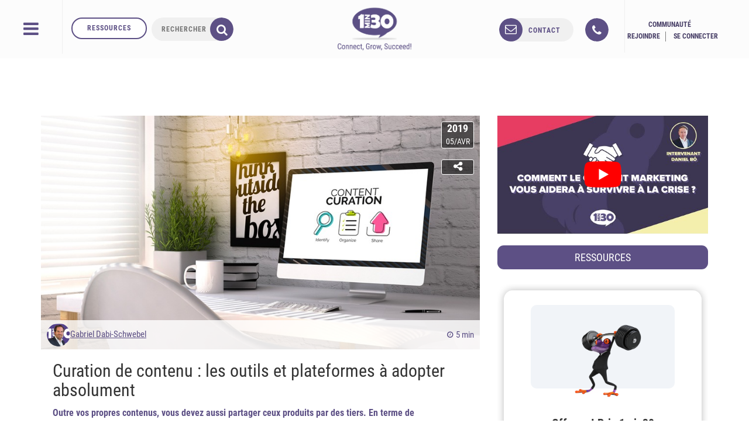

--- FILE ---
content_type: text/html; charset=UTF-8
request_url: https://www.1min30.com/inbound-marketing/outils-de-curation-de-contenu-1287474733
body_size: 55504
content:
<!DOCTYPE html>
<html lang="fr-FR" prefix="og: https://ogp.me/ns#">
<head> <script type="text/javascript">
/* <![CDATA[ */
var gform;gform||(document.addEventListener("gform_main_scripts_loaded",function(){gform.scriptsLoaded=!0}),document.addEventListener("gform/theme/scripts_loaded",function(){gform.themeScriptsLoaded=!0}),window.addEventListener("DOMContentLoaded",function(){gform.domLoaded=!0}),gform={domLoaded:!1,scriptsLoaded:!1,themeScriptsLoaded:!1,isFormEditor:()=>"function"==typeof InitializeEditor,callIfLoaded:function(o){return!(!gform.domLoaded||!gform.scriptsLoaded||!gform.themeScriptsLoaded&&!gform.isFormEditor()||(gform.isFormEditor()&&console.warn("The use of gform.initializeOnLoaded() is deprecated in the form editor context and will be removed in Gravity Forms 3.1."),o(),0))},initializeOnLoaded:function(o){gform.callIfLoaded(o)||(document.addEventListener("gform_main_scripts_loaded",()=>{gform.scriptsLoaded=!0,gform.callIfLoaded(o)}),document.addEventListener("gform/theme/scripts_loaded",()=>{gform.themeScriptsLoaded=!0,gform.callIfLoaded(o)}),window.addEventListener("DOMContentLoaded",()=>{gform.domLoaded=!0,gform.callIfLoaded(o)}))},hooks:{action:{},filter:{}},addAction:function(o,r,e,t){gform.addHook("action",o,r,e,t)},addFilter:function(o,r,e,t){gform.addHook("filter",o,r,e,t)},doAction:function(o){gform.doHook("action",o,arguments)},applyFilters:function(o){return gform.doHook("filter",o,arguments)},removeAction:function(o,r){gform.removeHook("action",o,r)},removeFilter:function(o,r,e){gform.removeHook("filter",o,r,e)},addHook:function(o,r,e,t,n){null==gform.hooks[o][r]&&(gform.hooks[o][r]=[]);var d=gform.hooks[o][r];null==n&&(n=r+"_"+d.length),gform.hooks[o][r].push({tag:n,callable:e,priority:t=null==t?10:t})},doHook:function(r,o,e){var t;if(e=Array.prototype.slice.call(e,1),null!=gform.hooks[r][o]&&((o=gform.hooks[r][o]).sort(function(o,r){return o.priority-r.priority}),o.forEach(function(o){"function"!=typeof(t=o.callable)&&(t=window[t]),"action"==r?t.apply(null,e):e[0]=t.apply(null,e)})),"filter"==r)return e[0]},removeHook:function(o,r,t,n){var e;null!=gform.hooks[o][r]&&(e=(e=gform.hooks[o][r]).filter(function(o,r,e){return!!(null!=n&&n!=o.tag||null!=t&&t!=o.priority)}),gform.hooks[o][r]=e)}});
/* ]]> */
</script>
<meta charset="UTF-8"><script>if(navigator.userAgent.match(/MSIE|Internet Explorer/i)||navigator.userAgent.match(/Trident\/7\..*?rv:11/i)){var href=document.location.href;if(!href.match(/[?&]nowprocket/)){if(href.indexOf("?")==-1){if(href.indexOf("#")==-1){document.location.href=href+"?nowprocket=1"}else{document.location.href=href.replace("#","?nowprocket=1#")}}else{if(href.indexOf("#")==-1){document.location.href=href+"&nowprocket=1"}else{document.location.href=href.replace("#","&nowprocket=1#")}}}}</script><script>(()=>{class RocketLazyLoadScripts{constructor(){this.v="1.2.6",this.triggerEvents=["keydown","mousedown","mousemove","touchmove","touchstart","touchend","wheel"],this.userEventHandler=this.t.bind(this),this.touchStartHandler=this.i.bind(this),this.touchMoveHandler=this.o.bind(this),this.touchEndHandler=this.h.bind(this),this.clickHandler=this.u.bind(this),this.interceptedClicks=[],this.interceptedClickListeners=[],this.l(this),window.addEventListener("pageshow",(t=>{this.persisted=t.persisted,this.everythingLoaded&&this.m()})),this.CSPIssue=sessionStorage.getItem("rocketCSPIssue"),document.addEventListener("securitypolicyviolation",(t=>{this.CSPIssue||"script-src-elem"!==t.violatedDirective||"data"!==t.blockedURI||(this.CSPIssue=!0,sessionStorage.setItem("rocketCSPIssue",!0))})),document.addEventListener("DOMContentLoaded",(()=>{this.k()})),this.delayedScripts={normal:[],async:[],defer:[]},this.trash=[],this.allJQueries=[]}p(t){document.hidden?t.t():(this.triggerEvents.forEach((e=>window.addEventListener(e,t.userEventHandler,{passive:!0}))),window.addEventListener("touchstart",t.touchStartHandler,{passive:!0}),window.addEventListener("mousedown",t.touchStartHandler),document.addEventListener("visibilitychange",t.userEventHandler))}_(){this.triggerEvents.forEach((t=>window.removeEventListener(t,this.userEventHandler,{passive:!0}))),document.removeEventListener("visibilitychange",this.userEventHandler)}i(t){"HTML"!==t.target.tagName&&(window.addEventListener("touchend",this.touchEndHandler),window.addEventListener("mouseup",this.touchEndHandler),window.addEventListener("touchmove",this.touchMoveHandler,{passive:!0}),window.addEventListener("mousemove",this.touchMoveHandler),t.target.addEventListener("click",this.clickHandler),this.L(t.target,!0),this.S(t.target,"onclick","rocket-onclick"),this.C())}o(t){window.removeEventListener("touchend",this.touchEndHandler),window.removeEventListener("mouseup",this.touchEndHandler),window.removeEventListener("touchmove",this.touchMoveHandler,{passive:!0}),window.removeEventListener("mousemove",this.touchMoveHandler),t.target.removeEventListener("click",this.clickHandler),this.L(t.target,!1),this.S(t.target,"rocket-onclick","onclick"),this.M()}h(){window.removeEventListener("touchend",this.touchEndHandler),window.removeEventListener("mouseup",this.touchEndHandler),window.removeEventListener("touchmove",this.touchMoveHandler,{passive:!0}),window.removeEventListener("mousemove",this.touchMoveHandler)}u(t){t.target.removeEventListener("click",this.clickHandler),this.L(t.target,!1),this.S(t.target,"rocket-onclick","onclick"),this.interceptedClicks.push(t),t.preventDefault(),t.stopPropagation(),t.stopImmediatePropagation(),this.M()}O(){window.removeEventListener("touchstart",this.touchStartHandler,{passive:!0}),window.removeEventListener("mousedown",this.touchStartHandler),this.interceptedClicks.forEach((t=>{t.target.dispatchEvent(new MouseEvent("click",{view:t.view,bubbles:!0,cancelable:!0}))}))}l(t){EventTarget.prototype.addEventListenerWPRocketBase=EventTarget.prototype.addEventListener,EventTarget.prototype.addEventListener=function(e,i,o){"click"!==e||t.windowLoaded||i===t.clickHandler||t.interceptedClickListeners.push({target:this,func:i,options:o}),(this||window).addEventListenerWPRocketBase(e,i,o)}}L(t,e){this.interceptedClickListeners.forEach((i=>{i.target===t&&(e?t.removeEventListener("click",i.func,i.options):t.addEventListener("click",i.func,i.options))})),t.parentNode!==document.documentElement&&this.L(t.parentNode,e)}D(){return new Promise((t=>{this.P?this.M=t:t()}))}C(){this.P=!0}M(){this.P=!1}S(t,e,i){t.hasAttribute&&t.hasAttribute(e)&&(event.target.setAttribute(i,event.target.getAttribute(e)),event.target.removeAttribute(e))}t(){this._(this),"loading"===document.readyState?document.addEventListener("DOMContentLoaded",this.R.bind(this)):this.R()}k(){let t=[];document.querySelectorAll("script[type=rocketlazyloadscript][data-rocket-src]").forEach((e=>{let i=e.getAttribute("data-rocket-src");if(i&&!i.startsWith("data:")){0===i.indexOf("//")&&(i=location.protocol+i);try{const o=new URL(i).origin;o!==location.origin&&t.push({src:o,crossOrigin:e.crossOrigin||"module"===e.getAttribute("data-rocket-type")})}catch(t){}}})),t=[...new Map(t.map((t=>[JSON.stringify(t),t]))).values()],this.T(t,"preconnect")}async R(){this.lastBreath=Date.now(),this.j(this),this.F(this),this.I(),this.W(),this.q(),await this.A(this.delayedScripts.normal),await this.A(this.delayedScripts.defer),await this.A(this.delayedScripts.async);try{await this.U(),await this.H(this),await this.J()}catch(t){console.error(t)}window.dispatchEvent(new Event("rocket-allScriptsLoaded")),this.everythingLoaded=!0,this.D().then((()=>{this.O()})),this.N()}W(){document.querySelectorAll("script[type=rocketlazyloadscript]").forEach((t=>{t.hasAttribute("data-rocket-src")?t.hasAttribute("async")&&!1!==t.async?this.delayedScripts.async.push(t):t.hasAttribute("defer")&&!1!==t.defer||"module"===t.getAttribute("data-rocket-type")?this.delayedScripts.defer.push(t):this.delayedScripts.normal.push(t):this.delayedScripts.normal.push(t)}))}async B(t){if(await this.G(),!0!==t.noModule||!("noModule"in HTMLScriptElement.prototype))return new Promise((e=>{let i;function o(){(i||t).setAttribute("data-rocket-status","executed"),e()}try{if(navigator.userAgent.indexOf("Firefox/")>0||""===navigator.vendor||this.CSPIssue)i=document.createElement("script"),[...t.attributes].forEach((t=>{let e=t.nodeName;"type"!==e&&("data-rocket-type"===e&&(e="type"),"data-rocket-src"===e&&(e="src"),i.setAttribute(e,t.nodeValue))})),t.text&&(i.text=t.text),i.hasAttribute("src")?(i.addEventListener("load",o),i.addEventListener("error",(function(){i.setAttribute("data-rocket-status","failed-network"),e()})),setTimeout((()=>{i.isConnected||e()}),1)):(i.text=t.text,o()),t.parentNode.replaceChild(i,t);else{const i=t.getAttribute("data-rocket-type"),s=t.getAttribute("data-rocket-src");i?(t.type=i,t.removeAttribute("data-rocket-type")):t.removeAttribute("type"),t.addEventListener("load",o),t.addEventListener("error",(i=>{this.CSPIssue&&i.target.src.startsWith("data:")?(console.log("WPRocket: data-uri blocked by CSP -> fallback"),t.removeAttribute("src"),this.B(t).then(e)):(t.setAttribute("data-rocket-status","failed-network"),e())})),s?(t.removeAttribute("data-rocket-src"),t.src=s):t.src="data:text/javascript;base64,"+window.btoa(unescape(encodeURIComponent(t.text)))}}catch(i){t.setAttribute("data-rocket-status","failed-transform"),e()}}));t.setAttribute("data-rocket-status","skipped")}async A(t){const e=t.shift();return e&&e.isConnected?(await this.B(e),this.A(t)):Promise.resolve()}q(){this.T([...this.delayedScripts.normal,...this.delayedScripts.defer,...this.delayedScripts.async],"preload")}T(t,e){var i=document.createDocumentFragment();t.forEach((t=>{const o=t.getAttribute&&t.getAttribute("data-rocket-src")||t.src;if(o&&!o.startsWith("data:")){const s=document.createElement("link");s.href=o,s.rel=e,"preconnect"!==e&&(s.as="script"),t.getAttribute&&"module"===t.getAttribute("data-rocket-type")&&(s.crossOrigin=!0),t.crossOrigin&&(s.crossOrigin=t.crossOrigin),t.integrity&&(s.integrity=t.integrity),i.appendChild(s),this.trash.push(s)}})),document.head.appendChild(i)}j(t){let e={};function i(i,o){return e[o].eventsToRewrite.indexOf(i)>=0&&!t.everythingLoaded?"rocket-"+i:i}function o(t,o){!function(t){e[t]||(e[t]={originalFunctions:{add:t.addEventListener,remove:t.removeEventListener},eventsToRewrite:[]},t.addEventListener=function(){arguments[0]=i(arguments[0],t),e[t].originalFunctions.add.apply(t,arguments)},t.removeEventListener=function(){arguments[0]=i(arguments[0],t),e[t].originalFunctions.remove.apply(t,arguments)})}(t),e[t].eventsToRewrite.push(o)}function s(e,i){let o=e[i];e[i]=null,Object.defineProperty(e,i,{get:()=>o||function(){},set(s){t.everythingLoaded?o=s:e["rocket"+i]=o=s}})}o(document,"DOMContentLoaded"),o(window,"DOMContentLoaded"),o(window,"load"),o(window,"pageshow"),o(document,"readystatechange"),s(document,"onreadystatechange"),s(window,"onload"),s(window,"onpageshow");try{Object.defineProperty(document,"readyState",{get:()=>t.rocketReadyState,set(e){t.rocketReadyState=e},configurable:!0}),document.readyState="loading"}catch(t){console.log("WPRocket DJE readyState conflict, bypassing")}}F(t){let e;function i(e){return t.everythingLoaded?e:e.split(" ").map((t=>"load"===t||0===t.indexOf("load.")?"rocket-jquery-load":t)).join(" ")}function o(o){function s(t){const e=o.fn[t];o.fn[t]=o.fn.init.prototype[t]=function(){return this[0]===window&&("string"==typeof arguments[0]||arguments[0]instanceof String?arguments[0]=i(arguments[0]):"object"==typeof arguments[0]&&Object.keys(arguments[0]).forEach((t=>{const e=arguments[0][t];delete arguments[0][t],arguments[0][i(t)]=e}))),e.apply(this,arguments),this}}o&&o.fn&&!t.allJQueries.includes(o)&&(o.fn.ready=o.fn.init.prototype.ready=function(e){return t.domReadyFired?e.bind(document)(o):document.addEventListener("rocket-DOMContentLoaded",(()=>e.bind(document)(o))),o([])},s("on"),s("one"),t.allJQueries.push(o)),e=o}o(window.jQuery),Object.defineProperty(window,"jQuery",{get:()=>e,set(t){o(t)}})}async H(t){const e=document.querySelector("script[data-webpack]");e&&(await async function(){return new Promise((t=>{e.addEventListener("load",t),e.addEventListener("error",t)}))}(),await t.K(),await t.H(t))}async U(){this.domReadyFired=!0;try{document.readyState="interactive"}catch(t){}await this.G(),document.dispatchEvent(new Event("rocket-readystatechange")),await this.G(),document.rocketonreadystatechange&&document.rocketonreadystatechange(),await this.G(),document.dispatchEvent(new Event("rocket-DOMContentLoaded")),await this.G(),window.dispatchEvent(new Event("rocket-DOMContentLoaded"))}async J(){try{document.readyState="complete"}catch(t){}await this.G(),document.dispatchEvent(new Event("rocket-readystatechange")),await this.G(),document.rocketonreadystatechange&&document.rocketonreadystatechange(),await this.G(),window.dispatchEvent(new Event("rocket-load")),await this.G(),window.rocketonload&&window.rocketonload(),await this.G(),this.allJQueries.forEach((t=>t(window).trigger("rocket-jquery-load"))),await this.G();const t=new Event("rocket-pageshow");t.persisted=this.persisted,window.dispatchEvent(t),await this.G(),window.rocketonpageshow&&window.rocketonpageshow({persisted:this.persisted}),this.windowLoaded=!0}m(){document.onreadystatechange&&document.onreadystatechange(),window.onload&&window.onload(),window.onpageshow&&window.onpageshow({persisted:this.persisted})}I(){const t=new Map;document.write=document.writeln=function(e){const i=document.currentScript;i||console.error("WPRocket unable to document.write this: "+e);const o=document.createRange(),s=i.parentElement;let n=t.get(i);void 0===n&&(n=i.nextSibling,t.set(i,n));const c=document.createDocumentFragment();o.setStart(c,0),c.appendChild(o.createContextualFragment(e)),s.insertBefore(c,n)}}async G(){Date.now()-this.lastBreath>45&&(await this.K(),this.lastBreath=Date.now())}async K(){return document.hidden?new Promise((t=>setTimeout(t))):new Promise((t=>requestAnimationFrame(t)))}N(){this.trash.forEach((t=>t.remove()))}static run(){const t=new RocketLazyLoadScripts;t.p(t)}}RocketLazyLoadScripts.run()})();</script>
	<title>Curation de contenu : outils incontournables</title>
	
	<meta name="twitter:dnt" content="on">
	<meta name="viewport" content="width=device-width">
	<meta name="theme-color" content="#5D5085">
    <meta name="google-signin-scope" content="https://www.googleapis.com/auth/analytics.readonly">
    <meta name="p:domain_verify" content="de0ed7b801bccb1ea0b9aadcd6168fa1"/>
	<link rel="icon" type="image/png" href="https://cdn.1min30.com/wp-content/uploads/2017/07/favicon-16x16.png" sizes="16x16">
	<link rel="icon" type="image/png" href="" sizes="32x32"> 
	<link rel="apple-touch-icon" sizes="180x180" href="https://cdn.1min30.com/wp-content/uploads/2016/02/favicon-1-1.png">
	<link rel="mask-icon" href="" color="#5d5085">
	<link rel="shortcut icon" href="https://cdn.1min30.com/wp-content/uploads/2017/07/favicon-16x16.png">

	<meta name="google-signin-client_id" content="801455102124-30jg9fns7gq6tiv0fqqm82gt5nb9oo0e.apps.googleusercontent.com">
	<script type="rocketlazyloadscript" data-rocket-type="text/javascript">
		window.smartlook||(function(d) {
		var o=smartlook=function(){ o.api.push(arguments)},h=d.getElementsByTagName('head')[0];
		var c=d.createElement('script');o.api=new Array();c.async=true;c.type='text/javascript';
		c.charset='utf-8';c.src='https://rec.smartlook.com/recorder.js';h.appendChild(c);
		})(document);
		smartlook('init', '3f62ee0244b8b36948c9fa6508d617a9f5c6b2f5');
	</script>
	<script type="rocketlazyloadscript" data-minify="1" data-rocket-src="https://cdn.1min30.com/wp-content/uploads/wp_rocket/cache/min/1/js/platform.js?ver=1753892564" async defer></script>
	<!--  <script src="https://cdn.1min30.com/wp-content/plugins/gravityforms/js/conditional_logic.min.js"></script>  -->

		<meta name="keywords" content="" />

	<!--[if lt IE 9]>
	<script>
	document.createElement('video');
	</script>
	<![endif]-->
	                        <script type="rocketlazyloadscript">
                            /* You can add more configuration options to webfontloader by previously defining the WebFontConfig with your options */
                            if ( typeof WebFontConfig === "undefined" ) {
                                WebFontConfig = new Object();
                            }
                            WebFontConfig['google'] = {families: ['Abel:400']};

                            (function() {
                                var wf = document.createElement( 'script' );
                                wf.src = 'https://ajax.googleapis.com/ajax/libs/webfont/1.5.3/webfont.js';
                                wf.type = 'text/javascript';
                                wf.async = 'true';
                                var s = document.getElementsByTagName( 'script' )[0];
                                s.parentNode.insertBefore( wf, s );
                            })();
                        </script>
                        <link rel="preload" href="https://cdn.1min30.com/wp-content/plugins/webperformer/fonts/roboto-condensed-v19-latin-regular.woff2" as="font" type="font/woff2" crossorigin="anonymous">
        <link rel="preload" href="https://cdn.1min30.com/wp-content/themes/1min30-base-theme/assets/css/core/fonts/fontawesome-webfont.woff2?v=4.6.2" as="font" type="font/woff2" crossorigin="anonymous">
<script type="rocketlazyloadscript" data-rocket-type="text/javascript">
var trackScrolling=true;
var trackScrollingPercentage=true;
var ScrollingPercentageNumber=10;
var stLogInterval=10*1000;
var cutOffTime=900;
var trackNoEvents=true;
var trackNoMaxTime=false;
var docTitle='Curation de contenu : les outils et plateformes à adopter absolument';
</script>

<!-- Social Warfare v4.5.4 https://warfareplugins.com - BEGINNING OF OUTPUT -->
<style>
	@font-face {
		font-family: "sw-icon-font";
		src:url("https://cdn.1min30.com/wp-content/plugins/social-warfare/assets/fonts/sw-icon-font.eot?ver=4.5.4");
		src:url("https://cdn.1min30.com/wp-content/plugins/social-warfare/assets/fonts/sw-icon-font.eot?ver=4.5.4#iefix") format("embedded-opentype"),
		url("https://cdn.1min30.com/wp-content/plugins/social-warfare/assets/fonts/sw-icon-font.woff?ver=4.5.4") format("woff"),
		url("https://cdn.1min30.com/wp-content/plugins/social-warfare/assets/fonts/sw-icon-font.ttf?ver=4.5.4") format("truetype"),
		url("https://cdn.1min30.com/wp-content/plugins/social-warfare/assets/fonts/sw-icon-font.svg?ver=4.5.4#1445203416") format("svg");
		font-weight: normal;
		font-style: normal;
		font-display:block;
	}
</style>
<!-- Social Warfare v4.5.4 https://warfareplugins.com - END OF OUTPUT -->


<!-- Optimisation des moteurs de recherche par Rank Math - https://rankmath.com/ -->
<meta name="description" content="Partagez et valorisez des contenus tiers pour enrichir votre stratégie inbound. Apprenez à exploiter des outils de curation performants."/>
<meta name="robots" content="follow, index, max-snippet:-1, max-video-preview:-1, max-image-preview:large"/>
<link rel="canonical" href="https://www.1min30.com/inbound-marketing/outils-de-curation-de-contenu-1287474733" />
<meta property="og:locale" content="fr_FR" />
<meta property="og:type" content="article" />
<meta property="og:title" content="Curation de contenu : outils incontournables" />
<meta property="og:description" content="Partagez et valorisez des contenus tiers pour enrichir votre stratégie inbound. Apprenez à exploiter des outils de curation performants." />
<meta property="og:url" content="https://www.1min30.com/inbound-marketing/outils-de-curation-de-contenu-1287474733" />
<meta property="og:site_name" content="Agence 1min30" />
<meta property="article:section" content="Marketing de contenu" />
<meta property="og:updated_time" content="2025-03-25T10:42:45+01:00" />
<meta property="og:image" content="https://cdn.1min30.com/wp-content/uploads/2019/04/curation.jpg" />
<meta property="og:image:secure_url" content="https://cdn.1min30.com/wp-content/uploads/2019/04/curation.jpg" />
<meta property="og:image:width" content="900" />
<meta property="og:image:height" content="500" />
<meta property="og:image:alt" content="Curation de contenu" />
<meta property="og:image:type" content="image/jpeg" />
<meta property="article:published_time" content="2019-04-05T08:30:29+02:00" />
<meta property="article:modified_time" content="2025-03-25T10:42:45+01:00" />
<meta name="twitter:card" content="summary_large_image" />
<meta name="twitter:title" content="Curation de contenu : outils incontournables" />
<meta name="twitter:description" content="Partagez et valorisez des contenus tiers pour enrichir votre stratégie inbound. Apprenez à exploiter des outils de curation performants." />
<meta name="twitter:image" content="https://cdn.1min30.com/wp-content/uploads/2019/04/curation.jpg" />
<meta name="twitter:label1" content="Écrit par" />
<meta name="twitter:data1" content="Gabriel Dabi-Schwebel" />
<meta name="twitter:label2" content="Temps de lecture" />
<meta name="twitter:data2" content="5 minutes" />
<script type="application/ld+json" class="rank-math-schema">{"@context":"https://schema.org","@graph":[{"@type":"Organization","@id":"https://www.1min30.com/#organization","name":"Alesiacom","url":"https://www.1min30.com"},{"@type":"WebSite","@id":"https://www.1min30.com/#website","url":"https://www.1min30.com","name":"Alesiacom","publisher":{"@id":"https://www.1min30.com/#organization"},"inLanguage":"fr-FR"},{"@type":"ImageObject","@id":"https://cdn.1min30.com/wp-content/uploads/2019/04/curation.jpg","url":"https://cdn.1min30.com/wp-content/uploads/2019/04/curation.jpg","width":"900","height":"500","caption":"Curation de contenu","inLanguage":"fr-FR"},{"@type":"WebPage","@id":"https://www.1min30.com/inbound-marketing/outils-de-curation-de-contenu-1287474733#webpage","url":"https://www.1min30.com/inbound-marketing/outils-de-curation-de-contenu-1287474733","name":"Curation de contenu : outils incontournables","datePublished":"2019-04-05T08:30:29+02:00","dateModified":"2025-03-25T10:42:45+01:00","isPartOf":{"@id":"https://www.1min30.com/#website"},"primaryImageOfPage":{"@id":"https://cdn.1min30.com/wp-content/uploads/2019/04/curation.jpg"},"inLanguage":"fr-FR"},{"@type":"Person","@id":"https://www.1min30.com/author/gabriel-dabi-schwebel","name":"Gabriel Dabi-Schwebel","url":"https://www.1min30.com/author/gabriel-dabi-schwebel","image":{"@type":"ImageObject","@id":"https://secure.gravatar.com/avatar/991301c3ba52e362ebb2d04ea479e8f1bdbb27cf3e677f3a53dd34b10c6402ba?s=96&amp;d=blank&amp;r=g","url":"https://secure.gravatar.com/avatar/991301c3ba52e362ebb2d04ea479e8f1bdbb27cf3e677f3a53dd34b10c6402ba?s=96&amp;d=blank&amp;r=g","caption":"Gabriel Dabi-Schwebel","inLanguage":"fr-FR"},"sameAs":["https://www.1min30.com"],"worksFor":{"@id":"https://www.1min30.com/#organization"}},{"@type":"BlogPosting","headline":"Curation de contenu : outils incontournables","keywords":"curation de contenu","datePublished":"2019-04-05T08:30:29+02:00","dateModified":"2025-03-25T10:42:45+01:00","author":{"@id":"https://www.1min30.com/author/gabriel-dabi-schwebel","name":"Gabriel Dabi-Schwebel"},"publisher":{"@id":"https://www.1min30.com/#organization"},"description":"Partagez et valorisez des contenus tiers pour enrichir votre strat\u00e9gie inbound. Apprenez \u00e0 exploiter des outils de curation performants.","name":"Curation de contenu : outils incontournables","@id":"https://www.1min30.com/inbound-marketing/outils-de-curation-de-contenu-1287474733#richSnippet","isPartOf":{"@id":"https://www.1min30.com/inbound-marketing/outils-de-curation-de-contenu-1287474733#webpage"},"image":{"@id":"https://cdn.1min30.com/wp-content/uploads/2019/04/curation.jpg"},"inLanguage":"fr-FR","mainEntityOfPage":{"@id":"https://www.1min30.com/inbound-marketing/outils-de-curation-de-contenu-1287474733#webpage"}}]}</script>
<!-- /Extension Rank Math WordPress SEO -->

<link rel="amphtml" href="https://www.1min30.com/inbound-marketing/outils-de-curation-de-contenu-1287474733/amp" /><meta name="generator" content="AMP for WP 1.1.2"/><link rel='dns-prefetch' href='//js.hs-scripts.com' />
<link rel='dns-prefetch' href='//www.googletagmanager.com' />
<link rel='dns-prefetch' href='//maps.googleapis.com' />
<link rel='dns-prefetch' href='//www.googleoptimize.com' />
<link rel='dns-prefetch' href='//www.googleadservices.com' />
<link rel='dns-prefetch' href='//googleads.g.doubleclick.net' />
<link rel='dns-prefetch' href='//connect.facebook.net' />
<link rel="alternate" type="application/rss+xml" title="Agence 1min30 &raquo; Curation de contenu : les outils et plateformes à adopter absolument Flux des commentaires" href="https://www.1min30.com/inbound-marketing/outils-de-curation-de-contenu-1287474733/feed" />
<link rel="alternate" title="oEmbed (JSON)" type="application/json+oembed" href="https://www.1min30.com/wp-json/oembed/1.0/embed?url=https%3A%2F%2Fwww.1min30.com%2Finbound-marketing%2Foutils-de-curation-de-contenu-1287474733" />
<link rel="alternate" title="oEmbed (XML)" type="text/xml+oembed" href="https://www.1min30.com/wp-json/oembed/1.0/embed?url=https%3A%2F%2Fwww.1min30.com%2Finbound-marketing%2Foutils-de-curation-de-contenu-1287474733&#038;format=xml" />
<style id='wp-img-auto-sizes-contain-inline-css' type='text/css'>
img:is([sizes=auto i],[sizes^="auto," i]){contain-intrinsic-size:3000px 1500px}
/*# sourceURL=wp-img-auto-sizes-contain-inline-css */
</style>
<link rel='stylesheet' id='social-warfare-block-css-css' href='https://cdn.1min30.com/wp-content/plugins/social-warfare/assets/js/post-editor/dist/blocks.style.build.css?ver=6.9' type='text/css' media='all' />
<link rel='stylesheet' id='local-fonts-css' href='https://cdn.1min30.com/wp-content/plugins/webperformer/css/font-faces.css?ver=1.0.0' type='text/css' media='all' />
<link rel='stylesheet' id='tweaks-css' href='https://cdn.1min30.com/wp-content/plugins/webperformer/css/tweaks.css?ver=1.0.0' type='text/css' media='all' />
<style id='wp-emoji-styles-inline-css' type='text/css'>

	img.wp-smiley, img.emoji {
		display: inline !important;
		border: none !important;
		box-shadow: none !important;
		height: 1em !important;
		width: 1em !important;
		margin: 0 0.07em !important;
		vertical-align: -0.1em !important;
		background: none !important;
		padding: 0 !important;
	}
/*# sourceURL=wp-emoji-styles-inline-css */
</style>
<link rel='stylesheet' id='wp-block-library-css' href='https://cdn.1min30.com/wp-includes/css/dist/block-library/common.min.css?ver=6.9' type='text/css' media='all' />
<style id='global-styles-inline-css' type='text/css'>
:root{--wp--preset--aspect-ratio--square: 1;--wp--preset--aspect-ratio--4-3: 4/3;--wp--preset--aspect-ratio--3-4: 3/4;--wp--preset--aspect-ratio--3-2: 3/2;--wp--preset--aspect-ratio--2-3: 2/3;--wp--preset--aspect-ratio--16-9: 16/9;--wp--preset--aspect-ratio--9-16: 9/16;--wp--preset--color--black: #000000;--wp--preset--color--cyan-bluish-gray: #abb8c3;--wp--preset--color--white: #ffffff;--wp--preset--color--pale-pink: #f78da7;--wp--preset--color--vivid-red: #cf2e2e;--wp--preset--color--luminous-vivid-orange: #ff6900;--wp--preset--color--luminous-vivid-amber: #fcb900;--wp--preset--color--light-green-cyan: #7bdcb5;--wp--preset--color--vivid-green-cyan: #00d084;--wp--preset--color--pale-cyan-blue: #8ed1fc;--wp--preset--color--vivid-cyan-blue: #0693e3;--wp--preset--color--vivid-purple: #9b51e0;--wp--preset--gradient--vivid-cyan-blue-to-vivid-purple: linear-gradient(135deg,rgb(6,147,227) 0%,rgb(155,81,224) 100%);--wp--preset--gradient--light-green-cyan-to-vivid-green-cyan: linear-gradient(135deg,rgb(122,220,180) 0%,rgb(0,208,130) 100%);--wp--preset--gradient--luminous-vivid-amber-to-luminous-vivid-orange: linear-gradient(135deg,rgb(252,185,0) 0%,rgb(255,105,0) 100%);--wp--preset--gradient--luminous-vivid-orange-to-vivid-red: linear-gradient(135deg,rgb(255,105,0) 0%,rgb(207,46,46) 100%);--wp--preset--gradient--very-light-gray-to-cyan-bluish-gray: linear-gradient(135deg,rgb(238,238,238) 0%,rgb(169,184,195) 100%);--wp--preset--gradient--cool-to-warm-spectrum: linear-gradient(135deg,rgb(74,234,220) 0%,rgb(151,120,209) 20%,rgb(207,42,186) 40%,rgb(238,44,130) 60%,rgb(251,105,98) 80%,rgb(254,248,76) 100%);--wp--preset--gradient--blush-light-purple: linear-gradient(135deg,rgb(255,206,236) 0%,rgb(152,150,240) 100%);--wp--preset--gradient--blush-bordeaux: linear-gradient(135deg,rgb(254,205,165) 0%,rgb(254,45,45) 50%,rgb(107,0,62) 100%);--wp--preset--gradient--luminous-dusk: linear-gradient(135deg,rgb(255,203,112) 0%,rgb(199,81,192) 50%,rgb(65,88,208) 100%);--wp--preset--gradient--pale-ocean: linear-gradient(135deg,rgb(255,245,203) 0%,rgb(182,227,212) 50%,rgb(51,167,181) 100%);--wp--preset--gradient--electric-grass: linear-gradient(135deg,rgb(202,248,128) 0%,rgb(113,206,126) 100%);--wp--preset--gradient--midnight: linear-gradient(135deg,rgb(2,3,129) 0%,rgb(40,116,252) 100%);--wp--preset--font-size--small: 13px;--wp--preset--font-size--medium: 20px;--wp--preset--font-size--large: 36px;--wp--preset--font-size--x-large: 42px;--wp--preset--spacing--20: 0.44rem;--wp--preset--spacing--30: 0.67rem;--wp--preset--spacing--40: 1rem;--wp--preset--spacing--50: 1.5rem;--wp--preset--spacing--60: 2.25rem;--wp--preset--spacing--70: 3.38rem;--wp--preset--spacing--80: 5.06rem;--wp--preset--shadow--natural: 6px 6px 9px rgba(0, 0, 0, 0.2);--wp--preset--shadow--deep: 12px 12px 50px rgba(0, 0, 0, 0.4);--wp--preset--shadow--sharp: 6px 6px 0px rgba(0, 0, 0, 0.2);--wp--preset--shadow--outlined: 6px 6px 0px -3px rgb(255, 255, 255), 6px 6px rgb(0, 0, 0);--wp--preset--shadow--crisp: 6px 6px 0px rgb(0, 0, 0);}:where(.is-layout-flex){gap: 0.5em;}:where(.is-layout-grid){gap: 0.5em;}body .is-layout-flex{display: flex;}.is-layout-flex{flex-wrap: wrap;align-items: center;}.is-layout-flex > :is(*, div){margin: 0;}body .is-layout-grid{display: grid;}.is-layout-grid > :is(*, div){margin: 0;}:where(.wp-block-columns.is-layout-flex){gap: 2em;}:where(.wp-block-columns.is-layout-grid){gap: 2em;}:where(.wp-block-post-template.is-layout-flex){gap: 1.25em;}:where(.wp-block-post-template.is-layout-grid){gap: 1.25em;}.has-black-color{color: var(--wp--preset--color--black) !important;}.has-cyan-bluish-gray-color{color: var(--wp--preset--color--cyan-bluish-gray) !important;}.has-white-color{color: var(--wp--preset--color--white) !important;}.has-pale-pink-color{color: var(--wp--preset--color--pale-pink) !important;}.has-vivid-red-color{color: var(--wp--preset--color--vivid-red) !important;}.has-luminous-vivid-orange-color{color: var(--wp--preset--color--luminous-vivid-orange) !important;}.has-luminous-vivid-amber-color{color: var(--wp--preset--color--luminous-vivid-amber) !important;}.has-light-green-cyan-color{color: var(--wp--preset--color--light-green-cyan) !important;}.has-vivid-green-cyan-color{color: var(--wp--preset--color--vivid-green-cyan) !important;}.has-pale-cyan-blue-color{color: var(--wp--preset--color--pale-cyan-blue) !important;}.has-vivid-cyan-blue-color{color: var(--wp--preset--color--vivid-cyan-blue) !important;}.has-vivid-purple-color{color: var(--wp--preset--color--vivid-purple) !important;}.has-black-background-color{background-color: var(--wp--preset--color--black) !important;}.has-cyan-bluish-gray-background-color{background-color: var(--wp--preset--color--cyan-bluish-gray) !important;}.has-white-background-color{background-color: var(--wp--preset--color--white) !important;}.has-pale-pink-background-color{background-color: var(--wp--preset--color--pale-pink) !important;}.has-vivid-red-background-color{background-color: var(--wp--preset--color--vivid-red) !important;}.has-luminous-vivid-orange-background-color{background-color: var(--wp--preset--color--luminous-vivid-orange) !important;}.has-luminous-vivid-amber-background-color{background-color: var(--wp--preset--color--luminous-vivid-amber) !important;}.has-light-green-cyan-background-color{background-color: var(--wp--preset--color--light-green-cyan) !important;}.has-vivid-green-cyan-background-color{background-color: var(--wp--preset--color--vivid-green-cyan) !important;}.has-pale-cyan-blue-background-color{background-color: var(--wp--preset--color--pale-cyan-blue) !important;}.has-vivid-cyan-blue-background-color{background-color: var(--wp--preset--color--vivid-cyan-blue) !important;}.has-vivid-purple-background-color{background-color: var(--wp--preset--color--vivid-purple) !important;}.has-black-border-color{border-color: var(--wp--preset--color--black) !important;}.has-cyan-bluish-gray-border-color{border-color: var(--wp--preset--color--cyan-bluish-gray) !important;}.has-white-border-color{border-color: var(--wp--preset--color--white) !important;}.has-pale-pink-border-color{border-color: var(--wp--preset--color--pale-pink) !important;}.has-vivid-red-border-color{border-color: var(--wp--preset--color--vivid-red) !important;}.has-luminous-vivid-orange-border-color{border-color: var(--wp--preset--color--luminous-vivid-orange) !important;}.has-luminous-vivid-amber-border-color{border-color: var(--wp--preset--color--luminous-vivid-amber) !important;}.has-light-green-cyan-border-color{border-color: var(--wp--preset--color--light-green-cyan) !important;}.has-vivid-green-cyan-border-color{border-color: var(--wp--preset--color--vivid-green-cyan) !important;}.has-pale-cyan-blue-border-color{border-color: var(--wp--preset--color--pale-cyan-blue) !important;}.has-vivid-cyan-blue-border-color{border-color: var(--wp--preset--color--vivid-cyan-blue) !important;}.has-vivid-purple-border-color{border-color: var(--wp--preset--color--vivid-purple) !important;}.has-vivid-cyan-blue-to-vivid-purple-gradient-background{background: var(--wp--preset--gradient--vivid-cyan-blue-to-vivid-purple) !important;}.has-light-green-cyan-to-vivid-green-cyan-gradient-background{background: var(--wp--preset--gradient--light-green-cyan-to-vivid-green-cyan) !important;}.has-luminous-vivid-amber-to-luminous-vivid-orange-gradient-background{background: var(--wp--preset--gradient--luminous-vivid-amber-to-luminous-vivid-orange) !important;}.has-luminous-vivid-orange-to-vivid-red-gradient-background{background: var(--wp--preset--gradient--luminous-vivid-orange-to-vivid-red) !important;}.has-very-light-gray-to-cyan-bluish-gray-gradient-background{background: var(--wp--preset--gradient--very-light-gray-to-cyan-bluish-gray) !important;}.has-cool-to-warm-spectrum-gradient-background{background: var(--wp--preset--gradient--cool-to-warm-spectrum) !important;}.has-blush-light-purple-gradient-background{background: var(--wp--preset--gradient--blush-light-purple) !important;}.has-blush-bordeaux-gradient-background{background: var(--wp--preset--gradient--blush-bordeaux) !important;}.has-luminous-dusk-gradient-background{background: var(--wp--preset--gradient--luminous-dusk) !important;}.has-pale-ocean-gradient-background{background: var(--wp--preset--gradient--pale-ocean) !important;}.has-electric-grass-gradient-background{background: var(--wp--preset--gradient--electric-grass) !important;}.has-midnight-gradient-background{background: var(--wp--preset--gradient--midnight) !important;}.has-small-font-size{font-size: var(--wp--preset--font-size--small) !important;}.has-medium-font-size{font-size: var(--wp--preset--font-size--medium) !important;}.has-large-font-size{font-size: var(--wp--preset--font-size--large) !important;}.has-x-large-font-size{font-size: var(--wp--preset--font-size--x-large) !important;}
/*# sourceURL=global-styles-inline-css */
</style>

<link rel='stylesheet' id='classic-theme-styles-css' href='https://cdn.1min30.com/wp-includes/css/classic-themes.min.css?ver=6.9' type='text/css' media='all' />
<link rel='stylesheet' id='som_lost_password_style-css' href='https://cdn.1min30.com/wp-content/plugins/frontend-reset-password/assets/css/password-lost.css?ver=6.9' type='text/css' media='all' />
<link rel='stylesheet' id='toc-screen-css' href='https://cdn.1min30.com/wp-content/plugins/table-of-contents-plus/screen.min.css?ver=2411.1' type='text/css' media='all' />
<link rel='stylesheet' id='pmpro_frontend_base-css' href='https://cdn.1min30.com/wp-content/plugins/paid-memberships-pro/css/frontend/base.css?ver=3.3.2' type='text/css' media='all' />
<link rel='stylesheet' id='pmpro_frontend_variation_1-css' href='https://cdn.1min30.com/wp-content/plugins/paid-memberships-pro/css/frontend/variation_1.css?ver=3.3.2' type='text/css' media='all' />
<link rel='stylesheet' id='social_warfare-css' href='https://cdn.1min30.com/wp-content/plugins/social-warfare/assets/css/style.min.css?ver=4.5.4' type='text/css' media='all' />
<link rel='stylesheet' id='bc-custom-style-css' href='https://cdn.1min30.com/wp-content/themes/1min30-base-theme/assets/css/actual/bc-custom.css?v=8710&#038;ver=6.9' type='text/css' media='all' />
<link rel='stylesheet' id='bootstrap-css' href='https://cdn.1min30.com/wp-content/themes/1min30-base-theme/assets/css/core/bootstrap.min.css?ver=1.0.0' type='text/css' media='all' />
<link rel='stylesheet' id='fa-css' href='https://cdn.1min30.com/wp-content/themes/1min30-base-theme/assets/css/core/font-awesome.min.css?ver=1.0.0' type='text/css' media='all' />
<link rel='stylesheet' id='owlcarousel-css' href='https://cdn.1min30.com/wp-content/themes/1min30-base-theme/assets/css/core/owl.carousel.css?ver=1.0.0' type='text/css' media='all' />
<link rel='stylesheet' id='core-css' href='https://cdn.1min30.com/wp-content/themes/1min30-base-theme/assets/css/core/core.css?ver=1.1.0' type='text/css' media='all' />
<link rel='stylesheet' id='jquery-ui-css' href='https://cdn.1min30.com/wp-content/themes/1min30-base-theme/assets/css/core/jquery-ui.min.css?ver=1.12.1' type='text/css' media='all' />
<link rel='stylesheet' id='fancybox-css' href='https://cdn.1min30.com/wp-content/themes/1min30-base-theme/assets/css/core/fancybox.css?ver=1.1.0' type='text/css' media='all' />
<link rel='stylesheet' id='prism-css' href='https://cdn.1min30.com/wp-content/themes/1min30-base-theme/assets/css/core/prism.css?ver=1.0.0' type='text/css' media='all' />
<link rel='stylesheet' id='component-css' href='https://cdn.1min30.com/wp-content/themes/1min30-base-theme/assets/css/actual/component.css?ver=1.1.0' type='text/css' media='all' />
<link rel='stylesheet' id='style-general-css' href='https://cdn.1min30.com/wp-content/themes/1min30-base-theme/assets/css/actual/general.css?ver=1.1.0' type='text/css' media='all' />
<link rel='stylesheet' id='bootstrap-slider-css' href='https://cdn.1min30.com/wp-content/themes/1min30-base-theme/assets/css/actual/bootstrap-slider.min.css?ver=1.1.0' type='text/css' media='all' />
<link rel='stylesheet' id='style-css' href='https://cdn.1min30.com/wp-content/themes/1min30-base-theme/assets/css/actual/style.css?ver=1.1.0' type='text/css' media='all' />
<style id='rocket-lazyload-inline-css' type='text/css'>
.rll-youtube-player{position:relative;padding-bottom:56.23%;height:0;overflow:hidden;max-width:100%;}.rll-youtube-player:focus-within{outline: 2px solid currentColor;outline-offset: 5px;}.rll-youtube-player iframe{position:absolute;top:0;left:0;width:100%;height:100%;z-index:100;background:0 0}.rll-youtube-player img{bottom:0;display:block;left:0;margin:auto;max-width:100%;width:100%;position:absolute;right:0;top:0;border:none;height:auto;-webkit-transition:.4s all;-moz-transition:.4s all;transition:.4s all}.rll-youtube-player img:hover{-webkit-filter:brightness(75%)}.rll-youtube-player .play{height:100%;width:100%;left:0;top:0;position:absolute;background:url(https://cdn.1min30.com/wp-content/plugins/wp-rocket/assets/img/youtube.png) no-repeat center;background-color: transparent !important;cursor:pointer;border:none;}
/*# sourceURL=rocket-lazyload-inline-css */
</style>
<script type="text/javascript" src="https://cdn.1min30.com/wp-includes/js/jquery/jquery.min.js?ver=3.7.1" id="jquery-core-js" data-rocket-defer defer></script>

<!-- Extrait de code de la balise Google (gtag.js) ajouté par Site Kit -->

<!-- Extrait Google Analytics ajouté par Site Kit -->
<script type="rocketlazyloadscript" data-rocket-type="text/javascript" data-rocket-src="https://www.googletagmanager.com/gtag/js?id=GT-PBSJLHJ" id="google_gtagjs-js" async></script>
<script type="rocketlazyloadscript" data-rocket-type="text/javascript" id="google_gtagjs-js-after">
/* <![CDATA[ */
window.dataLayer = window.dataLayer || [];function gtag(){dataLayer.push(arguments);}
gtag("set","linker",{"domains":["www.1min30.com"]});
gtag("js", new Date());
gtag("set", "developer_id.dZTNiMT", true);
gtag("config", "GT-PBSJLHJ");
//# sourceURL=google_gtagjs-js-after
/* ]]> */
</script>

<!-- Extrait de code de la balise Google de fin (gtag.js) ajouté par Site Kit -->
<script type="rocketlazyloadscript" data-minify="1" data-rocket-type="text/javascript" data-rocket-src="https://cdn.1min30.com/wp-content/uploads/wp_rocket/cache/min/1/wp-content/themes/1min30-base-theme/assets/js/actual/prism.js?ver=1753892564" id="prismjs-js" data-rocket-defer defer></script>
<script type="rocketlazyloadscript" data-minify="1" data-rocket-type="text/javascript" data-rocket-src="https://cdn.1min30.com/wp-content/uploads/wp_rocket/cache/min/1/wp-content/themes/1min30-base-theme/assets/js/core/owl.carousel.min.js?ver=1753892564" id="owlcarousel-js" data-rocket-defer defer></script>
<script type="rocketlazyloadscript" data-minify="1" data-rocket-type="text/javascript" data-rocket-src="https://cdn.1min30.com/wp-content/uploads/wp_rocket/cache/min/1/wp-content/themes/1min30-base-theme/assets/js/core/isotope.min.js?ver=1753892564" id="isotope-js" data-rocket-defer defer></script>
<script type="rocketlazyloadscript" data-minify="1" data-rocket-type="text/javascript" data-rocket-src="https://cdn.1min30.com/wp-content/uploads/wp_rocket/cache/min/1/wp-content/themes/1min30-base-theme/assets/js/core/infinite-scroll.pkgd.min.js?ver=1753892564" id="infinitescrool-js" data-rocket-defer defer></script>
<script type="rocketlazyloadscript" data-minify="1" data-rocket-type="text/javascript" data-rocket-src="https://cdn.1min30.com/wp-content/uploads/wp_rocket/cache/min/1/wp-content/themes/1min30-base-theme/assets/js/core/equalheight.js?ver=1753892564" id="equalheight-js" data-rocket-defer defer></script>
<script type="rocketlazyloadscript" data-minify="1" data-rocket-type="text/javascript" data-rocket-src="https://cdn.1min30.com/wp-content/uploads/wp_rocket/cache/min/1/wp-content/themes/1min30-base-theme/assets/js/actual/bootstrap-slider.min.js?ver=1753892564" id="bootstrap-slider-js" data-rocket-defer defer></script>
<script type="rocketlazyloadscript" data-minify="1" data-rocket-type="text/javascript" data-rocket-src="https://cdn.1min30.com/wp-content/uploads/wp_rocket/cache/min/1/wp-content/themes/1min30-base-theme/assets/js/actual/bootstrap.min.js?ver=1753892564" id="bootstrap-js" data-rocket-defer defer></script>
<script type="rocketlazyloadscript" data-rocket-type="text/javascript" data-rocket-src="https://maps.googleapis.com/maps/api/js?key=AIzaSyDcjiS6NLQ_WWAzdoKhhkyvyx2gbxHVEtY&amp;ver=1.1.0" id="google-map-js" data-rocket-defer defer></script>
<script type="rocketlazyloadscript" data-minify="1" data-rocket-type="text/javascript" data-rocket-src="https://cdn.1min30.com/wp-content/uploads/wp_rocket/cache/min/1/wp-content/themes/1min30-base-theme/assets/js/actual/html2canvas.min.js?ver=1753892564" id="html2canvas-js" data-rocket-defer defer></script>
<script type="rocketlazyloadscript" data-minify="1" data-rocket-type="text/javascript" data-rocket-src="https://cdn.1min30.com/wp-content/uploads/wp_rocket/cache/min/1/wp-content/themes/1min30-base-theme/assets/js/actual/FileSaver.min.js?ver=1753892565" id="FileSaver-js" data-rocket-defer defer></script>
<link rel="https://api.w.org/" href="https://www.1min30.com/wp-json/" /><link rel="alternate" title="JSON" type="application/json" href="https://www.1min30.com/wp-json/wp/v2/posts/1287474733" /><link rel="EditURI" type="application/rsd+xml" title="RSD" href="https://www.1min30.com/xmlrpc.php?rsd" />
<meta name="generator" content="WordPress 6.9" />
<script type="rocketlazyloadscript" data-rocket-type='text/javascript'>window.presslabs = {"home_url":"https:\/\/www.1min30.com"}</script><script type="rocketlazyloadscript" data-rocket-type='text/javascript'>
	(function () {
		var pl_beacon = document.createElement('script');
		pl_beacon.type = 'text/javascript';
		pl_beacon.async = true;
		var host = 'https://www.1min30.com';
		if ('https:' == document.location.protocol) {
			host = host.replace('http://', 'https://');
		}
		pl_beacon.src = host + '/' + 'DS1OGCPeIpkC' + '.js?ts=' + Math.floor((Math.random() * 100000) + 1);
		var first_script_tag = document.getElementsByTagName('script')[0];
		first_script_tag.parentNode.insertBefore(pl_beacon, first_script_tag);
	})();
</script><style>
.som-password-error-message,
.som-password-sent-message {
	background-color: #4b416b;
	border-color: #4b416b;
}
</style>
<meta name="generator" content="Site Kit by Google 1.144.0" />			<!-- DO NOT COPY THIS SNIPPET! Start of Page Analytics Tracking for HubSpot WordPress plugin v11.2.0-->
			<script type="rocketlazyloadscript" class="hsq-set-content-id" data-content-id="blog-post">
				var _hsq = _hsq || [];
				_hsq.push(["setContentType", "blog-post"]);
			</script>
			<!-- DO NOT COPY THIS SNIPPET! End of Page Analytics Tracking for HubSpot WordPress plugin -->
			<!-- Linkedin Insight Base Code --!><script type="rocketlazyloadscript" data-rocket-type='text/javascript'>_linkedin_partner_id = '46483';window._linkedin_data_partner_ids = window._linkedin_data_partner_ids || [];window._linkedin_data_partner_ids.push(_linkedin_partner_id);</script><script type="rocketlazyloadscript" data-rocket-type='text/javascript'>(function(){var s = document.getElementsByTagName('script')[0];var b = document.createElement('script');b.type = 'text/javascript';b.async = true;b.src = 'https://snap.licdn.com/li.lms-analytics/insight.min.js';s.parentNode.insertBefore(b, s);})();</script><noscript><img height='1' width='1' style='display:none;' alt='' src='https://dc.ads.linkedin.com/collect/?pid=46483&fmt=gif' /></noscript><!-- End Linkedin Insight Base Code --!>
<link rel="preload" href="https://cdn.1min30.com/wp-content/uploads/2019/04/curation.jpg" as="image">
<style id="pmpro_colors">:root {
	--pmpro--color--base: #ffffff;
	--pmpro--color--contrast: #222222;
	--pmpro--color--accent: #0c3d54;
	--pmpro--color--accent--variation: hsl( 199,75%,28.5% );
	--pmpro--color--border--variation: hsl( 0,0%,91% );
}</style><meta name="tec-api-version" content="v1"><meta name="tec-api-origin" content="https://www.1min30.com"><link rel="alternate" href="https://www.1min30.com/wp-json/tribe/events/v1/" /><style type="text/css" id="tve_global_variables">:root{--tcb-background-author-image:url(https://secure.gravatar.com/avatar/991301c3ba52e362ebb2d04ea479e8f1bdbb27cf3e677f3a53dd34b10c6402ba?s=256&d=blank&r=g);--tcb-background-user-image:url();--tcb-background-featured-image-thumbnail:url(https://cdn.1min30.com/wp-content/uploads/2019/04/curation.jpg);}</style><style type="text/css">.broken_link, a.broken_link {
	text-decoration: line-through;
}</style><style type="text/css" id="thrive-default-styles"></style><style type="text/css" title="dynamic-css" class="options-output">.site-title{color:#000000;}.site-header{border-top:3px solid #1e73be;border-bottom:3px solid #1e73be;border-left:3px solid #1e73be;border-right:3px solid #1e73be;}.site-header{border-top:3px solid #1e73be;border-bottom:3px solid #1e73be;border-left:3px solid #1e73be;border-right:3px solid #1e73be;}.site-header{margin-top:1;margin-right:2;margin-bottom:3;margin-left:4;}h2.site-description, .entry-title{font-family:Abel;line-height:40px;font-weight:normal;font-style:700;color:#333;font-size:33px;opacity: 1;visibility: visible;-webkit-transition: opacity 0.24s ease-in-out;-moz-transition: opacity 0.24s ease-in-out;transition: opacity 0.24s ease-in-out;}.wf-loading h2.site-description, .entry-title,{opacity: 0;}.ie.wf-loading h2.site-description, .entry-title,{visibility: hidden;}</style><meta name="theme-color" content="#5D5085"><noscript><style id="rocket-lazyload-nojs-css">.rll-youtube-player, [data-lazy-src]{display:none !important;}</style></noscript>
		<meta name="twitter:image:src" content="https://cdn.1min30.com/wp-content/uploads/2019/04/curation.jpg" />
	<link rel="stylesheet" href="https://cdn.1min30.com/wp-content/themes/1min30-base-theme/style.css" >
	<style type="text/css">
		h1 {font-size: 30px}
		h2 {font-size: 20px}
		h3 {font-size: 18px}
		h4 {font-size: 16px}
		h5 {font-size: 15px}
		p {font-size: 14px;font-weight: 500}
		ul {font-weight: 500}
		.nav li a {font-size: 14px}
		.btn.btn-1min30 {
		    background-color: #5b527f;
		    color: white;
		}

		.btn.btn-1min30:hover {
		    background-color: #3c316b;
		}
		h2 {
			font-size: 22px;
		}
		h3 {
			font-size: 20px;
		}

      .block.main-image ul.tab-links li.dark.rounded a, .carrer ul.tab-links li.dark.rounded a {
      	z-index:99;
      }
      #gform_55  .gform_footer input[type=submit], #gform_56 .gform_footer input[type=submit]{
    	width: 49%; 
        margin: 0 auto;
    	display: block;
		}
      .carrer .gradient.gradient-purple::before, .carrer .gradient.gradient-purple::after {
       display: none;
      }
      #gform_56, #gform_55{
      	text-align: center;
      }
      @media (min-width: 1445px) {
      	.block.personnalise iframe {
        	margin-top: 0;
        }
      }
      .text-uppercase {
      	    text-transform: none;
      }
	  .responsive-columns, .responsive-kpi{
		  display:flex;
	  }
	</style>
	<script type="application/ld+json">
		{ "@context" : "http://schema.org",
		  "@type" : "Organization",
		  "legalName" : "1min30",
		  "url" : "https://1min30.com/",
		  "contactPoint" : [{
		    "@type" : "ContactPoint",
		    "email" : "gds@1min30.com",
		    "contactType" : "sales support",
		    "url": "https://www.1min30.com/nous-contacter"
		  }],
		  "logo" : "https://cdn.1min30.com/wp-content/uploads/2017/06/1MIN30-Logo_FR-1.png",
		  "sameAs" : [ "https://www.facebook.com/1min30/?ref=ts&fref=ts",
		    "http://www.twitter.com/mathieubha",
		    "https://www.instagram.com/1min30_agence_marketing/?hl=fr",
		    "https://fr.linkedin.com/company/1min30",
		    "https://twitter.com/1min30"]
		}

		</script>

	
	<script type="rocketlazyloadscript" data-rocket-type="text/javascript" data-rocket-src="https://cdn.1min30.com/action/do.js"></script>
	<!-- AdSense -->
	<script type="rocketlazyloadscript">
	  (adsbygoogle = window.adsbygoogle || []).push({
	    google_ad_client: "ca-pub-8925908124113750",
	    enable_page_level_ads: true
	  });
	</script>
	<!-- End AdSense -->
	<!-- Google Analytics -->
	<script type="rocketlazyloadscript">
		(function(i,s,o,g,r,a,m){i['GoogleAnalyticsObject']=r;i[r]=i[r]||function(){
		(i[r].q=i[r].q||[]).push(arguments)},i[r].l=1*new Date();a=s.createElement(o),
		m=s.getElementsByTagName(o)[0];a.async=1;a.src=g;m.parentNode.insertBefore(a,m)
		})(window,document,'script','https://www.google-analytics.com/analytics.js','ga');

		ga('create', 'UA-30198937-1', 'auto');
		ga('send', 'pageview'); 
	</script>
	<script type="rocketlazyloadscript" async data-rocket-src="//"></script>
	<!-- End Google Analytics -->
	<!-- Google Tag Manager -->
	<script type="rocketlazyloadscript">
		(function(w,d,s,l,i){w[l]=w[l]||[];w[l].push({'gtm.start': 
		new Date().getTime(),event:'gtm.js'});var f=d.getElementsByTagName(s)[0],
		j=d.createElement(s),dl=l!='dataLayer'?'&l='+l:'';j.async=true;j.src=
		'https://www.googletagmanager.com/gtm.js?id='+i+dl;f.parentNode.insertBefore(j,f);
		})(window,document,'script','dataLayer','GTM-NPJ73BP');
	</script>
	<!-- End Google Tag Manager -->
  <script type="rocketlazyloadscript" data-rocket-src="https://www.googleoptimize.com/optimize.js?id=GTM-TJ4SDSX" data-rocket-defer defer></script>
<link rel='stylesheet' id='gforms_reset_css-css' href='https://cdn.1min30.com/wp-content/plugins/gravityforms/legacy/css/formreset.min.css?ver=2.9.13' type='text/css' media='all' />
<link rel='stylesheet' id='gforms_formsmain_css-css' href='https://cdn.1min30.com/wp-content/plugins/gravityforms/legacy/css/formsmain.min.css?ver=2.9.13' type='text/css' media='all' />
<link rel='stylesheet' id='gforms_ready_class_css-css' href='https://cdn.1min30.com/wp-content/plugins/gravityforms/legacy/css/readyclass.min.css?ver=2.9.13' type='text/css' media='all' />
<link rel='stylesheet' id='gforms_browsers_css-css' href='https://cdn.1min30.com/wp-content/plugins/gravityforms/legacy/css/browsers.min.css?ver=2.9.13' type='text/css' media='all' />
<link rel='stylesheet' id='mts-time-to-read-css' href='https://cdn.1min30.com/wp-content/plugins/mts-wp-time-to-read/scripts/css/wp-time-to-read.css?ver=6.9' type='text/css' media='all' />
<meta name="generator" content="WP Rocket 3.17.4" data-wpr-features="wpr_delay_js wpr_defer_js wpr_minify_js wpr_lazyload_images wpr_lazyload_iframes wpr_desktop wpr_dns_prefetch" /></head>
<body class="pmpro-variation_1 wp-singular post-template-default single single-post postid-1287474733 single-format-standard wp-theme-1min30-base-theme pmpro-body-has-access tribe-no-js" 168.62.29.8 >
<!-- Add the code below inside the <body> tags of your HTML page -->
<!---script>
window.VIDEOASK_EMBED_CONFIG = {
"kind": "widget",
"url": "https://www.videoask.com/foes2qnq4",
"options": { 
"widgetType": "VideoThumbnailExtraLarge",
"text": "Challenge your marketing !",
"backgroundColor": "#5B5180",
"position": "bottom-right" 
}
}
</script>
<script type="rocketlazyloadscript" data-rocket-src="https://www.videoask.com/embed/embed.js"></script-->
	

<style type="text/css">

</style>



	<header data-rocket-location-hash="9b84de0ae2b16e725cef58acc29a9b23" id="main-header" class="container-fluid">
<section data-rocket-location-hash="bd60e200a7a8fa1cf201a00acbb12865" class="hidden-xs hidden-sm normal_header">
	<div data-rocket-location-hash="d56e70b9436da9fc39492edf5f4a7fa2" class="row shadow">

	<div class="header_menu_bars col-md-1 ">
				<!-- <span class="menu_bars_span"><i class="fa fa-bars"></i></span> -->
	<button id="menu-trigger" class="new_bars_button"><span class="menu_bars_span"><i class="fa fa-bars"></i></span></button>
		</div>

	<div class="col-xs-12 col-sm-12 col-md-3 ">
	
	<div class="header_resource_btn">
		<a href=" https://1min30.com/centre-de-ressources" class="btn btn-default bth_resource"> Ressources </a>
	</div>
				<div id="search_header" class="contact_button search gradient1 gradient-purple1 active"><i class="fa fa-search" aria-hidden="true"></i>
								<form id="search-bar" class="pull-right" action="https://www.1min30.com" method="GET">
									<input type="text" name="s" placeholder="Rechercher" value="" />
								</form>
							</div>
							</div>
			

								<div id="logo" class="col-xs-12 col-sm-12 col-md-4 text-center">
										<a href="https://www.1min30.com" title="Agence 1min30">
                                                <img id="logo_svg" src="https://cdn.1min30.com/wp-content/uploads/2024/04/1MIN30-LOGO-Violet.png" width="1384" height="637" class="normal_header_logo">
                        <img id="logo_svg" src="https://cdn.1min30.com/wp-content/uploads/2021/07/mobile-logo.png" width="164" height="113" class="scrolled_header_logo">

                        					</a>
				</div>
									<div class="col-xs-12 col-sm-12 col-md-2 sm-no-marge after-logo-sm pull-left nopadding">
					<section>
						<div id="cookies_header" class="contact_conteneur">
							                            	                      <!--   <div id="home_logo_r" class="animation active">
	                            <a href="https://www.1min30.com/"><img src="https://cdn.1min30.com/wp-content/uploads/2015/09/logo-1min301.png" alt="logo-1min30" class="menu__logo" style="margin-top: 24px; max-width: 54px"></a>
	                        </div> -->
	                        <div id="contact_enveloppe" class="contact_button animation contact gradient1 gradient-purple1 active"><i class="fa fa-envelope-o" aria-hidden="true"></i><a href="https://www.1min30.com/nous-contacter">contact</a></div>
	                        	                        <div id="contact_telephone" class="contact_button animation gradient1 gradient-red1 phone"><i class="fa fa-phone" aria-hidden="true"></i><a href="tel:07 56 84 16 19">07 56 84 16 19</a></div>
                        
						</div>
						
					</section>
					
				</div>
												
				<div class="col-xs-12 col-sm-12 col-md-2  link_hide" >
					<div class="header-links">
											</div>
				</div>
				<div class="col-xs-12 col-md-2 sm-no-marge text-right search-col nopadding">
					
					<section>
						<div class="search_conteneur">
							
														 <div id="member_area"> 
							 	<span class="new_menu_topr">
							 		<a href="#">Communauté </a>
							 	</span>
								 <span style="width: 250px; display: block;">
								 	
								 	<a href="https://www.1min30.com/communaute-1min30">Rejoindre</a>
								 	<a href="https://www.1min30.com/user-dashboard-login">Se connecter</a>    </span> 
								<!--div class="g-signin2" data-onsuccess="onSignIn"></div-->
							</div> 
													</div>
					</section>
				</div>
							</div>
</section>



<section data-rocket-location-hash="0f9d1e4c3c8b219313dc9bd4ae7fe464" class="hidden-xs hidden-sm scroll_header" style="display: none;">
	<div data-rocket-location-hash="776cff95bc28700ee303cafa47c09d96" class="row shadow">

	<div class="header_menu_bars col-md-1 ">
				<!-- <span class="menu_bars_span"><i class="fa fa-bars"></i></span> -->
	<button id="menu-trigger" class="new_bars_button"><span class="menu_bars_span"><i class="fa fa-bars"></i></span></button>
		</div>



								<div id="logo" class="col-xs-12 col-sm-12 col-md-2 text-center">
										<a href="https://www.1min30.com" title="Agence 1min30">
                                                <img id="logo_svg" src="https://cdn.1min30.com/wp-content/uploads/2024/04/1MIN30-LOGO-Violet.png" width="164" height="113">
                        					</a>
				</div>
				<div class="col-xs-12 col-sm-12 col-md-4 ">

		<nav class="desktop-nav scrolled_nav" style="visibility: visible;">
			<div class="custom-menu-class"><ul id="menu-new-menu-header" class="menu"><li id="menu-item-1287523668" class="menu-item menu-item-type-post_type menu-item-object-page menu-item-1287523668"><a href="https://www.1min30.com/offre-conseil" style="background:#dba136">Conseil <img src="https://cdn.1min30.com/wp-content/uploads/2021/07/menu-2.png"></i></a></li>
<li id="menu-item-1287545546" class="menu-item menu-item-type-post_type menu-item-object-page menu-item-1287545546"><a href="https://www.1min30.com/integration" style="background:#9cc685">Intégration <img src="https://cdn.1min30.com/wp-content/uploads/2022/11/icon-solution-1min30.png"></i></a></li>
<li id="menu-item-1287523666" class="menu-item menu-item-type-post_type menu-item-object-page menu-item-1287523666"><a href="https://www.1min30.com/formation" style="background:#649ed7">Formation <img src="https://cdn.1min30.com/wp-content/uploads/2021/07/enu-3.png"></i></a></li>
<li id="menu-item-1287523665" class="menu-item menu-item-type-post_type menu-item-object-page menu-item-1287523665"><a href="https://www.1min30.com/agence" style="background:#dc3a59">Agence <img src="https://cdn.1min30.com/wp-content/uploads/2023/06/Picto-agence-35x35px.png"></i></a></li>
</ul></div>		</nav>

</div>

					<div class="col-xs-12 col-sm-12 col-md-3 sm-no-marge after-logo-sm pull-left nopadding">
						

			
					
					<section>
						
						<div id="cookies_header" class="contact_conteneur">
							                            	                    <div id="search_header" class="contact_button search gradient1 gradient-purple1 active"><i class="fa fa-search" aria-hidden="true"></i>
								<form id="search-bar" class="pull-right" action="https://www.1min30.com" method="GET">
									<input type="text" name="s" placeholder="Rechercher" value="" />
								</form>
							</div>
	                        <div id="contact_enveloppe" class="contact_button animation contact gradient1 gradient-purple1 active"><i class="fa fa-envelope-o" aria-hidden="true"></i><a href="https://www.1min30.com/nous-contacter">contact</a></div>
	                        	                        <div id="contact_telephone" class="contact_button animation gradient1 gradient-red1 phone"><i class="fa fa-phone" aria-hidden="true"></i><a href="tel:07 56 84 16 19">07 56 84 16 19</a></div>
                        
						</div>
						
					</section>
					
				</div>
												
				<div class="col-xs-12 col-sm-12 col-md-2  link_hide" >
					<div class="header-links">
											</div>
				</div>
				<div class="col-xs-12 col-md-2 sm-no-marge text-right search-col nopadding">
					
					<section>
						<div class="search_conteneur">
							
														 <div id="member_area">
								 <span style="width: 250px; display: block;">
								 			<span class="new_menu_topr">
							 		<a href="#">Communauté </a>
							 	</span>
								 	<a href="https://www.1min30.com/communaute-1min30">Rejoindre</a>
								 	<a href="https://www.1min30.com/user-dashboard-login">Se connecter</a>    </span> 
								<!--div class="g-signin2" data-onsuccess="onSignIn"></div-->
							</div> 
													</div>
					</section>
				</div>
							</div>
		</section>

				<section data-rocket-location-hash="08f73b37f39fed4c90e9aa355de4e3e7" id="mobile-menu" class="hidden-lg hidden-md gradient1 gradient-purple1">
		
		<div data-rocket-location-hash="bdbd5dde0cef9bd4e68f2597c9c5e63f" class="row">
			<div class="col-sm-4 col-xs-2 col-md-4">
			<button id="menu-trigger" class="cube_block pull-left"><span><i class="fa fa-bars"></i></span></button>
			<button id="menu-triggerclose" style="display: none;"><span><i class="fa fa-bars"></i></span></button>
		</div>
		<div class="col-sm-4 col-xs-4 col-md-4">

				<a href="https://www.1min30.com" title="Agence 1min30" class="cube_block1 logo_mobile">
				<img src="https://cdn.1min30.com/wp-content/uploads/2021/07/mobile-logo.png" alt="Agence 1min30" width="164" height="113" />
			</a>
		</div>
		<div class="col-sm-4 col-xs-6 col-md-4">
				
							  
							    <div id="cookies_header" class="contact_conteneur">

							 <div id="contact_enveloppe1" class="social_button_mobile"><a href="https://www.1min30.com/nous-contacter"><i class="fa fa-envelope-o" aria-hidden="true"></i></a></div>
	                       
	                        <div id="contact_telephone1" class="social_button_mobile"><a href="tel:07 56 84 16 19"><i class="fa fa-phone" aria-hidden="true"></i></a></div>
	                        							  <div id="contact_user" class="social_button_mobile"><a href="https://www.1min30.com/user-dashboard-login"><i class="fa fa-user" aria-hidden="true"></i></a></div>
														</div>
						</div>

						</div>
	</section> 

		<span id="navpos"></span>
		
		 
		<nav class="mobile-nav main_navnew" style="visibility: hidden;">
			<div class="custom-menu-class"><ul id="menu-new-menu-header-1" class="menu"><li class="menu-item menu-item-type-post_type menu-item-object-page menu-item-1287523668"><a href="https://www.1min30.com/offre-conseil" style="background:#dba136">Conseil <img src="https://cdn.1min30.com/wp-content/uploads/2021/07/menu-2.png"></i></a></li>
<li class="menu-item menu-item-type-post_type menu-item-object-page menu-item-1287545546"><a href="https://www.1min30.com/integration" style="background:#9cc685">Intégration <img src="https://cdn.1min30.com/wp-content/uploads/2022/11/icon-solution-1min30.png"></i></a></li>
<li class="menu-item menu-item-type-post_type menu-item-object-page menu-item-1287523666"><a href="https://www.1min30.com/formation" style="background:#649ed7">Formation <img src="https://cdn.1min30.com/wp-content/uploads/2021/07/enu-3.png"></i></a></li>
<li class="menu-item menu-item-type-post_type menu-item-object-page menu-item-1287523665"><a href="https://www.1min30.com/agence" style="background:#dc3a59">Agence <img src="https://cdn.1min30.com/wp-content/uploads/2023/06/Picto-agence-35x35px.png"></i></a></li>
</ul></div>		</nav>
					</header>
	<main data-rocket-location-hash="56922a952f8bdd0ce56ac834fc0eb1ec">
						<nav id="float-menus">
			<div class="menu menu-all gradient gradient-purple" data-cmenu="menu-all">
			
							 <div class="top-menu">
					<span class="title-menu">Menu principal</span>
					<span class="bc-menu"></span>
				</div> 
					<nav class="manu_float_open_nav scrolled_nav" style="visibility: visible;">
			<div class="custom-menu-class"><ul id="menu-new-menu-header-2" class="menu"><li class="menu-item menu-item-type-post_type menu-item-object-page menu-item-1287523668"><a href="https://www.1min30.com/offre-conseil" style="background:#dba136">Conseil <img src="https://cdn.1min30.com/wp-content/uploads/2021/07/menu-2.png"></i></a></li>
<li class="menu-item menu-item-type-post_type menu-item-object-page menu-item-1287545546"><a href="https://www.1min30.com/integration" style="background:#9cc685">Intégration <img src="https://cdn.1min30.com/wp-content/uploads/2022/11/icon-solution-1min30.png"></i></a></li>
<li class="menu-item menu-item-type-post_type menu-item-object-page menu-item-1287523666"><a href="https://www.1min30.com/formation" style="background:#649ed7">Formation <img src="https://cdn.1min30.com/wp-content/uploads/2021/07/enu-3.png"></i></a></li>
<li class="menu-item menu-item-type-post_type menu-item-object-page menu-item-1287523665"><a href="https://www.1min30.com/agence" style="background:#dc3a59">Agence <img src="https://cdn.1min30.com/wp-content/uploads/2023/06/Picto-agence-35x35px.png"></i></a></li>
</ul></div>		</nav>
				<ul>
										<li class=" has_child">
						<a href="https://www.1min30.com/" title="Méthodes" data-bc="Méthodes" data-bcid="menu-1287523748-2">
							 Méthodes														<span class="next" data-parent="menu-all" data-target="menu-1287523748-2"><i class="fa fa-angle-right" aria-hidden="true"></i></span>
													</a>
					</li>
										<li class=" has_child">
						<a href="https://www.1min30.com/cabinet-conseil-en-transformation-digitale" title="Expertises" data-bc="Expertises" data-bcid="menu-1287445547-2">
							 Expertises														<span class="next" data-parent="menu-all" data-target="menu-1287445547-2"><i class="fa fa-angle-right" aria-hidden="true"></i></span>
													</a>
					</li>
										<li class=" has_child">
						<a href="https://www.1min30.com/references-1min30" title="Clients" data-bc="Clients" data-bcid="menu-1287445935-2">
							 Clients														<span class="next" data-parent="menu-all" data-target="menu-1287445935-2"><i class="fa fa-angle-right" aria-hidden="true"></i></span>
													</a>
					</li>
										<li class=" has_child">
						<a href="https://www.1min30.com/centre-de-ressources" title="Ressources" data-bc="Ressources" data-bcid="menu-1287490609-2">
							 Ressources														<span class="next" data-parent="menu-all" data-target="menu-1287490609-2"><i class="fa fa-angle-right" aria-hidden="true"></i></span>
													</a>
					</li>
										<li class=" has_child">
						<a href="https://www.1min30.com/notre-philosophie" title="A propos" data-bc="A propos" data-bcid="menu-1287445549-2">
							 A propos														<span class="next" data-parent="menu-all" data-target="menu-1287445549-2"><i class="fa fa-angle-right" aria-hidden="true"></i></span>
													</a>
					</li>
										<li class=" has_child">
						<a href="https://www.1min30.com/hub-applications-hubspot-by-1min30" title="Nos applications HubSpot" data-bc="Nos applications HubSpot" data-bcid="menu-1287551442-2">
							 Nos applications HubSpot														<span class="next" data-parent="menu-all" data-target="menu-1287551442-2"><i class="fa fa-angle-right" aria-hidden="true"></i></span>
													</a>
					</li>
									</ul>
						</div>

						<div class="menu gradient gradient-purple menu-1287523748-2" data-cmenu="menu-1287523748-2">
				<div class="top-menu">
										<span class="title-menu"><a href="https://www.1min30.com/" title="Méthodes" style="color:white">Méthodes</a></span>
					<span class="bc-menu">Menu principal / Méthodes</span>
				</div>
				<ul>
					<li><a href="#0" title="Retour" class="backmenu"><i class="fa fa-angle-left"></i> Retour</a></li>
										<li class="">
						<a href="https://www.1min30.com/crm-process-design" title="CRM Process Design" data-bc="Méthodes_CRM Process Design" data-bcid="menu-1287523748-2_menu-1287557858-3">
							 CRM Process Design													</a>
					</li>
										<li class=" has_child">
						<a href="https://www.1min30.com/acquisition-strategy-design" title="Acquisition Strategy Design" data-bc="Méthodes_Acquisition Strategy Design" data-bcid="menu-1287523748-2_menu-1287508318-3">
							 Acquisition Strategy Design														<span class="next" data-parent="menu-1287523748-1" data-target="menu-1287508318-3"><i class="fa fa-angle-right" aria-hidden="true"></i></span>
													</a>
					</li>
										<li class=" has_child">
						<a href="https://www.1min30.com/q2c-selling" title="Q2C Selling" data-bc="Méthodes_Q2C Selling" data-bcid="menu-1287523748-2_menu-1287514803-3">
							 Q2C Selling														<span class="next" data-parent="menu-1287523748-1" data-target="menu-1287514803-3"><i class="fa fa-angle-right" aria-hidden="true"></i></span>
													</a>
					</li>
										<li class=" has_child">
						<a href="https://www.1min30.com/customer-experience-redesign" title="Customer eXperience (Re)Design" data-bc="Méthodes_Customer eXperience (Re)Design" data-bcid="menu-1287523748-2_menu-1287514802-3">
							 Customer eXperience (Re)Design														<span class="next" data-parent="menu-1287523748-1" data-target="menu-1287514802-3"><i class="fa fa-angle-right" aria-hidden="true"></i></span>
													</a>
					</li>
										<li class=" has_child">
						<a href="https://www.1min30.com/marketing-rh" title="Marketing RH" data-bc="Méthodes_Marketing RH" data-bcid="menu-1287523748-2_menu-1287514808-3">
							 Marketing RH														<span class="next" data-parent="menu-1287523748-1" data-target="menu-1287514808-3"><i class="fa fa-angle-right" aria-hidden="true"></i></span>
													</a>
					</li>
										<li class="">
						<a href="https://www.1min30.com/brand-strategy-design" title="Brand Strategy Design" data-bc="Méthodes_Brand Strategy Design" data-bcid="menu-1287523748-2_menu-1287545856-3">
							 Brand Strategy Design													</a>
					</li>
										<li class=" has_child">
						<a href="https://www.1min30.com/learning-experience-design" title="Learning Experience Design" data-bc="Méthodes_Learning Experience Design" data-bcid="menu-1287523748-2_menu-1287545789-3">
							 Learning Experience Design														<span class="next" data-parent="menu-1287523748-1" data-target="menu-1287545789-3"><i class="fa fa-angle-right" aria-hidden="true"></i></span>
													</a>
					</li>
										<li class="">
						<a href="https://www.1min30.com/okr-a" title="Méthode OKR…A" data-bc="Méthodes_Méthode OKR…A" data-bcid="menu-1287523748-2_menu-1287547546-3">
							 Méthode OKR…A													</a>
					</li>
										<li class="">
						<a href="https://www.1min30.com/segmentation-client" title="Méthode Segmentation Client" data-bc="Méthodes_Méthode Segmentation Client" data-bcid="menu-1287523748-2_menu-1287547545-3">
							 Méthode Segmentation Client													</a>
					</li>
									</ul>
			</div>
						<div class="menu gradient gradient-purple menu-1287445547-2" data-cmenu="menu-1287445547-2">
				<div class="top-menu">
										<span class="title-menu"><a href="https://www.1min30.com/cabinet-conseil-en-transformation-digitale" title="Expertises" style="color:white">Expertises</a></span>
					<span class="bc-menu">Menu principal / Expertises</span>
				</div>
				<ul>
					<li><a href="#0" title="Retour" class="backmenu"><i class="fa fa-angle-left"></i> Retour</a></li>
										<li class="">
						<a href="https://www.1min30.com/agence-hubspot" title="Agence Hubspot Elite" data-bc="Expertises_Agence Hubspot Elite" data-bcid="menu-1287445547-2_menu-1287549011-3">
							 Agence Hubspot Elite													</a>
					</li>
										<li class="">
						<a href="https://www.1min30.com/revenue-enablement" title="Revenue Enablement" data-bc="Expertises_Revenue Enablement" data-bcid="menu-1287445547-2_menu-1287545257-3">
							 Revenue Enablement													</a>
					</li>
										<li class="">
						<a href="https://www.1min30.com/agence-sales-enablement" title="Agence Sales Enablement" data-bc="Expertises_Agence Sales Enablement" data-bcid="menu-1287445547-2_menu-1287545548-3">
							 Agence Sales Enablement													</a>
					</li>
										<li class=" has_child">
						<a href="https://www.1min30.com/cabinet-conseil-en-transformation-digitale" title="Cabinet de Conseil en Transformation Digitale" data-bc="Expertises_Cabinet de Conseil en Transformation Digitale" data-bcid="menu-1287445547-2_menu-1287445591-3">
							 Cabinet de Conseil en Transformation Digitale														<span class="next" data-parent="menu-1287445547-1" data-target="menu-1287445591-3"><i class="fa fa-angle-right" aria-hidden="true"></i></span>
													</a>
					</li>
										<li class=" has_child">
						<a href="https://www.1min30.com/agence-inbound-marketing" title="Agence Inbound Marketing" data-bc="Expertises_Agence Inbound Marketing" data-bcid="menu-1287445547-2_menu-1287475399-3">
							 Agence Inbound Marketing														<span class="next" data-parent="menu-1287445547-1" data-target="menu-1287475399-3"><i class="fa fa-angle-right" aria-hidden="true"></i></span>
													</a>
					</li>
										<li class=" has_child">
						<a href="https://www.1min30.com/outbound-marketing" title="Agence Outbound Marketing" data-bc="Expertises_Agence Outbound Marketing" data-bcid="menu-1287445547-2_menu-1287445573-3">
							 Agence Outbound Marketing														<span class="next" data-parent="menu-1287445547-1" data-target="menu-1287445573-3"><i class="fa fa-angle-right" aria-hidden="true"></i></span>
													</a>
					</li>
										<li class=" has_child">
						<a href="https://www.1min30.com/agence-seo" title="Agence SEO" data-bc="Expertises_Agence SEO" data-bcid="menu-1287445547-2_menu-1287446985-3">
							 Agence SEO														<span class="next" data-parent="menu-1287445547-1" data-target="menu-1287446985-3"><i class="fa fa-angle-right" aria-hidden="true"></i></span>
													</a>
					</li>
										<li class=" has_child">
						<a href="https://www.1min30.com/agence-marketing-contenu" title="Agence Content et Vidéo Marketing" data-bc="Expertises_Agence Content et Vidéo Marketing" data-bcid="menu-1287445547-2_menu-1287445637-3">
							 Agence Content et Vidéo Marketing														<span class="next" data-parent="menu-1287445547-1" data-target="menu-1287445637-3"><i class="fa fa-angle-right" aria-hidden="true"></i></span>
													</a>
					</li>
										<li class=" has_child">
						<a href="https://www.1min30.com/agence-studio-de-creation" title="Studio de Création" data-bc="Expertises_Studio de Création" data-bcid="menu-1287445547-2_menu-1287445649-3">
							 Studio de Création														<span class="next" data-parent="menu-1287445547-1" data-target="menu-1287445649-3"><i class="fa fa-angle-right" aria-hidden="true"></i></span>
													</a>
					</li>
										<li class=" has_child">
						<a href="https://www.1min30.com/agence-relations-publiques-et-relations-presse" title="Agence Relations Presse/Publiques" data-bc="Expertises_Agence Relations Presse/Publiques" data-bcid="menu-1287445547-2_menu-1287445907-3">
							 Agence Relations Presse/Publiques														<span class="next" data-parent="menu-1287445547-1" data-target="menu-1287445907-3"><i class="fa fa-angle-right" aria-hidden="true"></i></span>
													</a>
					</li>
										<li class=" has_child">
						<a href="https://www.1min30.com/agence-developpement-web" title="Agence Web / Création de Site" data-bc="Expertises_Agence Web / Création de Site" data-bcid="menu-1287445547-2_menu-1287445685-3">
							 Agence Web / Création de Site														<span class="next" data-parent="menu-1287445547-1" data-target="menu-1287445685-3"><i class="fa fa-angle-right" aria-hidden="true"></i></span>
													</a>
					</li>
										<li class=" has_child">
						<a href="https://www.1min30.com/agence-marketing-automation" title="Agence Marketing Automation" data-bc="Expertises_Agence Marketing Automation" data-bcid="menu-1287445547-2_menu-1287445725-3">
							 Agence Marketing Automation														<span class="next" data-parent="menu-1287445547-1" data-target="menu-1287445725-3"><i class="fa fa-angle-right" aria-hidden="true"></i></span>
													</a>
					</li>
										<li class=" has_child">
						<a href="https://www.1min30.com/agence-de-marketing-rh-et-communication-interne" title="Agence Marque Employeur et Marketing RH" data-bc="Expertises_Agence Marque Employeur et Marketing RH" data-bcid="menu-1287445547-2_menu-1287445775-3">
							 Agence Marque Employeur et Marketing RH														<span class="next" data-parent="menu-1287445547-1" data-target="menu-1287445775-3"><i class="fa fa-angle-right" aria-hidden="true"></i></span>
													</a>
					</li>
										<li class="">
						<a href="https://www.1min30.com/conference-marketing" title="Conférence marketing" data-bc="Expertises_Conférence marketing" data-bcid="menu-1287445547-2_menu-1287535500-3">
							 Conférence marketing													</a>
					</li>
									</ul>
			</div>
						<div class="menu gradient gradient-purple menu-1287445935-2" data-cmenu="menu-1287445935-2">
				<div class="top-menu">
										<span class="title-menu"><a href="https://www.1min30.com/references-1min30" title="Clients" style="color:white">Clients</a></span>
					<span class="bc-menu">Menu principal / Clients</span>
				</div>
				<ul>
					<li><a href="#0" title="Retour" class="backmenu"><i class="fa fa-angle-left"></i> Retour</a></li>
										<li class="">
						<a href="https://www.1min30.com/references-1min30" title="Tous nos clients satisfaits" data-bc="Clients_Tous nos clients satisfaits" data-bcid="menu-1287445935-2_menu-1287490300-3">
							 Tous nos clients satisfaits													</a>
					</li>
										<li class=" has_child">
						<a href="https://www.1min30.com/agence-b2b" title="B2B" data-bc="Clients_B2B" data-bcid="menu-1287445935-2_menu-1287445819-3">
							 B2B														<span class="next" data-parent="menu-1287445935-1" data-target="menu-1287445819-3"><i class="fa fa-angle-right" aria-hidden="true"></i></span>
													</a>
					</li>
										<li class=" has_child">
						<a href="https://www.1min30.com/agence-web-marketing-et-communication-pour-les-marques-b2c" title="B2C" data-bc="Clients_B2C" data-bcid="menu-1287445935-2_menu-1287445831-3">
							 B2C														<span class="next" data-parent="menu-1287445935-1" data-target="menu-1287445831-3"><i class="fa fa-angle-right" aria-hidden="true"></i></span>
													</a>
					</li>
										<li class=" has_child">
						<a href="https://www.1min30.com/societes-de-services" title="Sociétés de services" data-bc="Clients_Sociétés de services" data-bcid="menu-1287445935-2_menu-1287445843-3">
							 Sociétés de services														<span class="next" data-parent="menu-1287445935-1" data-target="menu-1287445843-3"><i class="fa fa-angle-right" aria-hidden="true"></i></span>
													</a>
					</li>
										<li class=" has_child">
						<a href="https://www.1min30.com/professions-liberales" title="Professions libérales" data-bc="Clients_Professions libérales" data-bcid="menu-1287445935-2_menu-1287445855-3">
							 Professions libérales														<span class="next" data-parent="menu-1287445935-1" data-target="menu-1287445855-3"><i class="fa fa-angle-right" aria-hidden="true"></i></span>
													</a>
					</li>
										<li class=" has_child">
						<a href="https://www.1min30.com/startups" title="Divers" data-bc="Clients_Divers" data-bcid="menu-1287445935-2_menu-1287445865-3">
							 Divers														<span class="next" data-parent="menu-1287445935-1" data-target="menu-1287445865-3"><i class="fa fa-angle-right" aria-hidden="true"></i></span>
													</a>
					</li>
									</ul>
			</div>
						<div class="menu gradient gradient-purple menu-1287490609-2" data-cmenu="menu-1287490609-2">
				<div class="top-menu">
										<span class="title-menu"><a href="https://www.1min30.com/centre-de-ressources" title="Ressources" style="color:white">Ressources</a></span>
					<span class="bc-menu">Menu principal / Ressources</span>
				</div>
				<ul>
					<li><a href="#0" title="Retour" class="backmenu"><i class="fa fa-angle-left"></i> Retour</a></li>
										<li class="">
						<a href="https://www.1min30.com/centre-de-ressources" title="Centre de ressources" data-bc="Ressources_Centre de ressources" data-bcid="menu-1287490609-2_menu-1287504067-3">
							 Centre de ressources													</a>
					</li>
										<li class="">
						<a href="https://www.1min30.com/le-blog" title="Blog" data-bc="Ressources_Blog" data-bcid="menu-1287490609-2_menu-1287460821-3">
							 Blog													</a>
					</li>
										<li class="">
						<a href="https://www.1min30.com/ressources" title="Ressources" data-bc="Ressources_Ressources" data-bcid="menu-1287490609-2_menu-1287504066-3">
							 Ressources													</a>
					</li>
										<li class="">
						<a href="https://www.1min30.com/webinaires" title="Webinaires" data-bc="Ressources_Webinaires" data-bcid="menu-1287490609-2_menu-1287534903-3">
							 Webinaires													</a>
					</li>
										<li class="">
						<a href="https://www.1min30.com/glossaire-webmarketing" title="Dictionnaire du web" data-bc="Ressources_Dictionnaire du web" data-bcid="menu-1287490609-2_menu-1287504068-3">
							 Dictionnaire du web													</a>
					</li>
										<li class="">
						<a href="https://www.1min30.com/annuaire-marques" title="Annuaire marques" data-bc="Ressources_Annuaire marques" data-bcid="menu-1287490609-2_menu-1287504070-3">
							 Annuaire marques													</a>
					</li>
									</ul>
			</div>
						<div class="menu gradient gradient-purple menu-1287445549-2" data-cmenu="menu-1287445549-2">
				<div class="top-menu">
										<span class="title-menu"><a href="https://www.1min30.com/notre-philosophie" title="A propos" style="color:white">A propos</a></span>
					<span class="bc-menu">Menu principal / A propos</span>
				</div>
				<ul>
					<li><a href="#0" title="Retour" class="backmenu"><i class="fa fa-angle-left"></i> Retour</a></li>
										<li class="">
						<a href="https://www.1min30.com/carrieres" title="Carrières" data-bc="A propos_Carrières" data-bcid="menu-1287445549-2_menu-1287534838-3">
							 Carrières													</a>
					</li>
										<li class="">
						<a href="https://www.1min30.com/histoire-d1min30" title="Notre histoire" data-bc="A propos_Notre histoire" data-bcid="menu-1287445549-2_menu-1287534840-3">
							 Notre histoire													</a>
					</li>
										<li class="">
						<a href="https://www.1min30.com/devenir-consultant-acquisition-strategy-design" title="Rejoindre le cercle des Consultants" data-bc="A propos_Rejoindre le cercle des Consultants" data-bcid="menu-1287445549-2_menu-1287534839-3">
							 Rejoindre le cercle des Consultants													</a>
					</li>
										<li class="">
						<a href="https://www.1min30.com/devenir-talent" title="Devenir un talent indépendant" data-bc="A propos_Devenir un talent indépendant" data-bcid="menu-1287445549-2_menu-1287534841-3">
							 Devenir un talent indépendant													</a>
					</li>
									</ul>
			</div>
						<div class="menu gradient gradient-purple menu-1287551442-2" data-cmenu="menu-1287551442-2">
				<div class="top-menu">
										<span class="title-menu"><a href="https://www.1min30.com/hub-applications-hubspot-by-1min30" title="Nos applications HubSpot" style="color:white">Nos applications HubSpot</a></span>
					<span class="bc-menu">Menu principal / Nos applications HubSpot</span>
				</div>
				<ul>
					<li><a href="#0" title="Retour" class="backmenu"><i class="fa fa-angle-left"></i> Retour</a></li>
										<li class=" has_child">
						<a href="https://www.1min30.com/exchange-rate-updater-by-1min30" title="Exchange Rate Updater" data-bc="Nos applications HubSpot_Exchange Rate Updater" data-bcid="menu-1287551442-2_menu-1287551497-3">
							 Exchange Rate Updater														<span class="next" data-parent="menu-1287551442-1" data-target="menu-1287551497-3"><i class="fa fa-angle-right" aria-hidden="true"></i></span>
													</a>
					</li>
									</ul>
			</div>
			
						<div class="menu gradient gradient-purple menu-1287508318-3" data-cmenu="menu-1287508318-3">
				<div class="top-menu">
										<span class="title-menu">Acquisition Strategy Design</span>
					<span class="bc-menu">Menu principal / Méthodes / Acquisition Strategy Design</span>
				</div>
				<ul>
					<li><a href="#0" title="Retour" class="backmenu"><i class="fa fa-angle-left"></i> Retour</a></li>
										<li class="">
						<a href="https://www.1min30.com/ressource/livre-blanc-acquisition-strategy-design" title="Acquisition Strategy Design" data-bc="Méthodes_Acquisition Strategy Design" data-bcid="menu-1287523748-2_menu-1287508318-3">
							 Acquisition Strategy Design													</a>
					</li>
										<li class="">
						<a href="https://www.1min30.com/ressource/acquisition-canvas" title="Modèle : Le Canvas d’Acquisition" data-bc="Méthodes_Acquisition Strategy Design" data-bcid="menu-1287523748-2_menu-1287508318-3">
							 Modèle : Le Canvas d’Acquisition													</a>
					</li>
										<li class="">
						<a href="https://www.1min30.com/atelier-acquisition-strategy-design" title="Acquisition Strategy Design Plan" data-bc="Méthodes_Acquisition Strategy Design" data-bcid="menu-1287523748-2_menu-1287508318-3">
							 Acquisition Strategy Design Plan													</a>
					</li>
										<li class="">
						<a href="https://www.1min30.com/formation/construire-sa-strategie-d-acquisition" title="Formation construire sa stratégie d’acquisition" data-bc="Méthodes_Acquisition Strategy Design" data-bcid="menu-1287523748-2_menu-1287508318-3">
							 Formation construire sa stratégie d’acquisition													</a>
					</li>
										<li class="">
						<a href="https://www.1min30.com/e-learning-acquisition-strategy-design" title="Formation 1min30.tv à l'Acquisition Strategy Design" data-bc="Méthodes_Acquisition Strategy Design" data-bcid="menu-1287523748-2_menu-1287508318-3">
							 Formation 1min30.tv à l'Acquisition Strategy Design													</a>
					</li>
									</ul>
			</div>
						<div class="menu gradient gradient-purple menu-1287514803-3" data-cmenu="menu-1287514803-3">
				<div class="top-menu">
										<span class="title-menu">Q2C Selling</span>
					<span class="bc-menu">Menu principal / Méthodes / Q2C Selling</span>
				</div>
				<ul>
					<li><a href="#0" title="Retour" class="backmenu"><i class="fa fa-angle-left"></i> Retour</a></li>
										<li class="">
						<a href="https://www.1min30.com/atelier-q2c-selling" title="Q2C Selling Plan" data-bc="Méthodes_Q2C Selling" data-bcid="menu-1287523748-2_menu-1287514803-3">
							 Q2C Selling Plan													</a>
					</li>
									</ul>
			</div>
						<div class="menu gradient gradient-purple menu-1287514802-3" data-cmenu="menu-1287514802-3">
				<div class="top-menu">
										<span class="title-menu">Customer eXperience (Re)Design</span>
					<span class="bc-menu">Menu principal / Méthodes / Customer eXperience (Re)Design</span>
				</div>
				<ul>
					<li><a href="#0" title="Retour" class="backmenu"><i class="fa fa-angle-left"></i> Retour</a></li>
										<li class="">
						<a href="https://www.1min30.com/ressource/modele-canvas-customer-experience-redesign" title="Modèle Canvas Customer Experience Redesign" data-bc="Méthodes_Customer eXperience (Re)Design" data-bcid="menu-1287523748-2_menu-1287514802-3">
							 Modèle Canvas Customer Experience Redesign													</a>
					</li>
										<li class="">
						<a href="https://www.1min30.com/atelier-customer-experience-redesign" title="Customer Experience (Re)Design Plan" data-bc="Méthodes_Customer eXperience (Re)Design" data-bcid="menu-1287523748-2_menu-1287514802-3">
							 Customer Experience (Re)Design Plan													</a>
					</li>
									</ul>
			</div>
						<div class="menu gradient gradient-purple menu-1287514808-3" data-cmenu="menu-1287514808-3">
				<div class="top-menu">
										<span class="title-menu">Marketing RH</span>
					<span class="bc-menu">Menu principal / Méthodes / Marketing RH</span>
				</div>
				<ul>
					<li><a href="#0" title="Retour" class="backmenu"><i class="fa fa-angle-left"></i> Retour</a></li>
										<li class="">
						<a href="https://www.1min30.com/atelier-marque-employeur" title="Plan d’action Marque Employeur" data-bc="Méthodes_Marketing RH" data-bcid="menu-1287523748-2_menu-1287514808-3">
							 Plan d’action Marque Employeur													</a>
					</li>
										<li class="">
						<a href="https://www.1min30.com/atelier-parcours-candidat" title="Atelier stratégie d’acquisition candidats" data-bc="Méthodes_Marketing RH" data-bcid="menu-1287523748-2_menu-1287514808-3">
							 Atelier stratégie d’acquisition candidats													</a>
					</li>
										<li class="">
						<a href="https://www.1min30.com/atelier-employee-experience-redesign" title="Employee Experience (Re)Design Plan" data-bc="Méthodes_Marketing RH" data-bcid="menu-1287523748-2_menu-1287514808-3">
							 Employee Experience (Re)Design Plan													</a>
					</li>
									</ul>
			</div>
						<div class="menu gradient gradient-purple menu-1287545789-3" data-cmenu="menu-1287545789-3">
				<div class="top-menu">
										<span class="title-menu">Learning Experience Design</span>
					<span class="bc-menu">Menu principal / Méthodes / Learning Experience Design</span>
				</div>
				<ul>
					<li><a href="#0" title="Retour" class="backmenu"><i class="fa fa-angle-left"></i> Retour</a></li>
										<li class="">
						<a href="https://www.1min30.com/atelier-learning-experience-design" title="Learning Experience Design Plan" data-bc="Méthodes_Learning Experience Design" data-bcid="menu-1287523748-2_menu-1287545789-3">
							 Learning Experience Design Plan													</a>
					</li>
									</ul>
			</div>
						<div class="menu gradient gradient-purple menu-1287445591-3" data-cmenu="menu-1287445591-3">
				<div class="top-menu">
										<span class="title-menu">Cabinet de Conseil en Transformation Digitale</span>
					<span class="bc-menu">Menu principal / Expertises / Cabinet de Conseil en Transformation Digitale</span>
				</div>
				<ul>
					<li><a href="#0" title="Retour" class="backmenu"><i class="fa fa-angle-left"></i> Retour</a></li>
										<li class="">
						<a href="https://www.1min30.com/audit-presence-digitale" title="Audit de la Présence Digitale" data-bc="Expertises_Cabinet de Conseil en Transformation Digitale" data-bcid="menu-1287445547-2_menu-1287445591-3">
							 Audit de la Présence Digitale													</a>
					</li>
										<li class="">
						<a href="https://www.1min30.com/agence-conseil-en-acculturation-digitale" title="Agence Conseil en Acculturation Digitale" data-bc="Expertises_Cabinet de Conseil en Transformation Digitale" data-bcid="menu-1287445547-2_menu-1287445591-3">
							 Agence Conseil en Acculturation Digitale													</a>
					</li>
										<li class="">
						<a href="https://www.1min30.com/realisation-de-strategie-marketing-et-communication" title="Réalisation de Stratégie Marketing et Communication" data-bc="Expertises_Cabinet de Conseil en Transformation Digitale" data-bcid="menu-1287445547-2_menu-1287445591-3">
							 Réalisation de Stratégie Marketing et Communication													</a>
					</li>
										<li class="">
						<a href="https://www.1min30.com/conseils-en-strategie-digitale" title="Agence Conseil en Stratégie Digitale" data-bc="Expertises_Cabinet de Conseil en Transformation Digitale" data-bcid="menu-1287445547-2_menu-1287445591-3">
							 Agence Conseil en Stratégie Digitale													</a>
					</li>
										<li class="">
						<a href="https://www.1min30.com/coaching-digital" title="Coaching Digital" data-bc="Expertises_Cabinet de Conseil en Transformation Digitale" data-bcid="menu-1287445547-2_menu-1287445591-3">
							 Coaching Digital													</a>
					</li>
										<li class="">
						<a href="https://www.1min30.com/mobilisation-digitale-des-equipes" title="Conduite du Changement Digital des Equipes" data-bc="Expertises_Cabinet de Conseil en Transformation Digitale" data-bcid="menu-1287445547-2_menu-1287445591-3">
							 Conduite du Changement Digital des Equipes													</a>
					</li>
										<li class=" has_child">
						<a href="https://www.1min30.com/agence-social-selling" title="Agence Social Selling" data-bc="Expertises_Cabinet de Conseil en Transformation Digitale" data-bcid="menu-1287445547-2_menu-1287445591-3">
							 Agence Social Selling														<span class="next" data-parent="menu-1287445547-2" data-target="menu-1287445599-4"><i class="fa fa-angle-right" aria-hidden="true"></i></span>
													</a>
					</li>
										<li class="">
						<a href="https://www.1min30.com/alignement-marketing-ventes" title="Alignement Marketing Ventes" data-bc="Expertises_Cabinet de Conseil en Transformation Digitale" data-bcid="menu-1287445547-2_menu-1287445591-3">
							 Alignement Marketing Ventes													</a>
					</li>
										<li class="">
						<a href="https://www.1min30.com/strategie-digitale" title="Stratégie Digitale" data-bc="Expertises_Cabinet de Conseil en Transformation Digitale" data-bcid="menu-1287445547-2_menu-1287445591-3">
							 Stratégie Digitale													</a>
					</li>
										<li class=" has_child">
						<a href="https://www.1min30.com/agence-etudes-et-branding" title="Agence d'Etudes et Branding" data-bc="Expertises_Cabinet de Conseil en Transformation Digitale" data-bcid="menu-1287445547-2_menu-1287445591-3">
							 Agence d'Etudes et Branding														<span class="next" data-parent="menu-1287445547-2" data-target="menu-1287445577-4"><i class="fa fa-angle-right" aria-hidden="true"></i></span>
													</a>
					</li>
										<li class="">
						<a href="https://www.1min30.com/prospection-digitale-2" title="Prospection Digitale" data-bc="Expertises_Cabinet de Conseil en Transformation Digitale" data-bcid="menu-1287445547-2_menu-1287445591-3">
							 Prospection Digitale													</a>
					</li>
										<li class="">
						<a href="https://www.1min30.com/agence-dexternalisation-marketing-digital" title="Agence Externalisation Marketing et Communication" data-bc="Expertises_Cabinet de Conseil en Transformation Digitale" data-bcid="menu-1287445547-2_menu-1287445591-3">
							 Agence Externalisation Marketing et Communication													</a>
					</li>
										<li class="">
						<a href="https://www.1min30.com/agence-detachement-regie-digitale" title="Agence Détachement Régie Digitale" data-bc="Expertises_Cabinet de Conseil en Transformation Digitale" data-bcid="menu-1287445547-2_menu-1287445591-3">
							 Agence Détachement Régie Digitale													</a>
					</li>
										<li class="">
						<a href="https://www.1min30.com/agence-immersion-digitale" title="Agence Immersion Digitale" data-bc="Expertises_Cabinet de Conseil en Transformation Digitale" data-bcid="menu-1287445547-2_menu-1287445591-3">
							 Agence Immersion Digitale													</a>
					</li>
										<li class="">
						<a href="https://www.1min30.com/conseils-webmarketing-pour-tpe-et-pme" title="Conseils Webmarketing pour TPE et PME" data-bc="Expertises_Cabinet de Conseil en Transformation Digitale" data-bcid="menu-1287445547-2_menu-1287445591-3">
							 Conseils Webmarketing pour TPE et PME													</a>
					</li>
										<li class=" has_child">
						<a href="https://www.1min30.com/conference-inbound-marketing" title="Conférences" data-bc="Expertises_Cabinet de Conseil en Transformation Digitale" data-bcid="menu-1287445547-2_menu-1287445591-3">
							 Conférences														<span class="next" data-parent="menu-1287445547-2" data-target="menu-1287449163-4"><i class="fa fa-angle-right" aria-hidden="true"></i></span>
													</a>
					</li>
									</ul>
			</div>
						<div class="menu gradient gradient-purple menu-1287475399-3" data-cmenu="menu-1287475399-3">
				<div class="top-menu">
										<span class="title-menu">Agence Inbound Marketing</span>
					<span class="bc-menu">Menu principal / Expertises / Agence Inbound Marketing</span>
				</div>
				<ul>
					<li><a href="#0" title="Retour" class="backmenu"><i class="fa fa-angle-left"></i> Retour</a></li>
										<li class=" has_child">
						<a href="https://www.1min30.com/inbound-marketing" title="Inbound Marketing" data-bc="Expertises_Agence Inbound Marketing" data-bcid="menu-1287445547-2_menu-1287475399-3">
							 Inbound Marketing														<span class="next" data-parent="menu-1287445547-2" data-target="menu-1287445571-4"><i class="fa fa-angle-right" aria-hidden="true"></i></span>
													</a>
					</li>
										<li class="">
						<a href="https://www.1min30.com/agence-marketing" title="Agence Marketing" data-bc="Expertises_Agence Inbound Marketing" data-bcid="menu-1287445547-2_menu-1287475399-3">
							 Agence Marketing													</a>
					</li>
										<li class=" has_child">
						<a href="https://www.1min30.com/agence-digitale" title="Agence Digitale" data-bc="Expertises_Agence Inbound Marketing" data-bcid="menu-1287445547-2_menu-1287475399-3">
							 Agence Digitale														<span class="next" data-parent="menu-1287445547-2" data-target="menu-1287479947-4"><i class="fa fa-angle-right" aria-hidden="true"></i></span>
													</a>
					</li>
									</ul>
			</div>
						<div class="menu gradient gradient-purple menu-1287445573-3" data-cmenu="menu-1287445573-3">
				<div class="top-menu">
										<span class="title-menu">Agence Outbound Marketing</span>
					<span class="bc-menu">Menu principal / Expertises / Agence Outbound Marketing</span>
				</div>
				<ul>
					<li><a href="#0" title="Retour" class="backmenu"><i class="fa fa-angle-left"></i> Retour</a></li>
										<li class="">
						<a href="https://www.1min30.com/agence-media-google-display-remarketing-et-native-advertising" title="Agence Media" data-bc="Expertises_Agence Outbound Marketing" data-bcid="menu-1287445547-2_menu-1287445573-3">
							 Agence Media													</a>
					</li>
										<li class="">
						<a href="https://www.1min30.com/parametrage-compte-google-adwords" title="Paramétrage Compte Adwords" data-bc="Expertises_Agence Outbound Marketing" data-bcid="menu-1287445547-2_menu-1287445573-3">
							 Paramétrage Compte Adwords													</a>
					</li>
										<li class="">
						<a href="https://www.1min30.com/realisation-de-campagnes-adwords" title="Réalisation de Campagnes Adwords" data-bc="Expertises_Agence Outbound Marketing" data-bcid="menu-1287445547-2_menu-1287445573-3">
							 Réalisation de Campagnes Adwords													</a>
					</li>
										<li class="">
						<a href="https://www.1min30.com/realisation-de-campagnes-native-advertising" title="Réalisation de Campagnes Native Advertising" data-bc="Expertises_Agence Outbound Marketing" data-bcid="menu-1287445547-2_menu-1287445573-3">
							 Réalisation de Campagnes Native Advertising													</a>
					</li>
										<li class="">
						<a href="https://www.1min30.com/realisation-de-campagnes-facebook-ads" title="Réalisation de Campagnes Facebook Ads" data-bc="Expertises_Agence Outbound Marketing" data-bcid="menu-1287445547-2_menu-1287445573-3">
							 Réalisation de Campagnes Facebook Ads													</a>
					</li>
										<li class="">
						<a href="https://www.1min30.com/realisation-de-campagnes-youtube" title="Réalisation de Campagnes Youtube" data-bc="Expertises_Agence Outbound Marketing" data-bcid="menu-1287445547-2_menu-1287445573-3">
							 Réalisation de Campagnes Youtube													</a>
					</li>
										<li class="">
						<a href="https://www.1min30.com/realisation-de-campagnes-linkedin-ads" title="Réalisation de Campagnes LinkedIn Ads" data-bc="Expertises_Agence Outbound Marketing" data-bcid="menu-1287445547-2_menu-1287445573-3">
							 Réalisation de Campagnes LinkedIn Ads													</a>
					</li>
										<li class="">
						<a href="https://www.1min30.com/realisation-de-campagnes-display" title="Réalisation de Campagnes Display" data-bc="Expertises_Agence Outbound Marketing" data-bcid="menu-1287445547-2_menu-1287445573-3">
							 Réalisation de Campagnes Display													</a>
					</li>
										<li class="">
						<a href="https://www.1min30.com/realisation-de-campagnes-de-remarketing" title="Réalisation de Campagnes de Remarketing" data-bc="Expertises_Agence Outbound Marketing" data-bcid="menu-1287445547-2_menu-1287445573-3">
							 Réalisation de Campagnes de Remarketing													</a>
					</li>
										<li class="">
						<a href="https://www.1min30.com/realisation-de-campagnes-instagram-ads" title="Réalisation de Campagnes sur Instagram Ads" data-bc="Expertises_Agence Outbound Marketing" data-bcid="menu-1287445547-2_menu-1287445573-3">
							 Réalisation de Campagnes sur Instagram Ads													</a>
					</li>
										<li class="">
						<a href="https://www.1min30.com/realisation-de-campagnes-google-shopping" title="Réalisation de Campagnes Google Shopping" data-bc="Expertises_Agence Outbound Marketing" data-bcid="menu-1287445547-2_menu-1287445573-3">
							 Réalisation de Campagnes Google Shopping													</a>
					</li>
										<li class="">
						<a href="https://www.1min30.com/realisation-de-campagnes-daffiliation" title="Réalisation de Campagnes d'Affiliation" data-bc="Expertises_Agence Outbound Marketing" data-bcid="menu-1287445547-2_menu-1287445573-3">
							 Réalisation de Campagnes d'Affiliation													</a>
					</li>
										<li class="">
						<a href="https://www.1min30.com/retargeting-telephonique" title="Retargeting Téléphonique" data-bc="Expertises_Agence Outbound Marketing" data-bcid="menu-1287445547-2_menu-1287445573-3">
							 Retargeting Téléphonique													</a>
					</li>
										<li class="">
						<a href="https://www.1min30.com/creation-de-kit-media" title="Creation de Kit Média" data-bc="Expertises_Agence Outbound Marketing" data-bcid="menu-1287445547-2_menu-1287445573-3">
							 Creation de Kit Média													</a>
					</li>
									</ul>
			</div>
						<div class="menu gradient gradient-purple menu-1287446985-3" data-cmenu="menu-1287446985-3">
				<div class="top-menu">
										<span class="title-menu">Agence SEO</span>
					<span class="bc-menu">Menu principal / Expertises / Agence SEO</span>
				</div>
				<ul>
					<li><a href="#0" title="Retour" class="backmenu"><i class="fa fa-angle-left"></i> Retour</a></li>
										<li class="">
						<a href="https://www.1min30.com/agence-referencement" title="Agence de Référencement (SEM=SEO+SEA)" data-bc="Expertises_Agence SEO" data-bcid="menu-1287445547-2_menu-1287446985-3">
							 Agence de Référencement (SEM=SEO+SEA)													</a>
					</li>
									</ul>
			</div>
						<div class="menu gradient gradient-purple menu-1287445637-3" data-cmenu="menu-1287445637-3">
				<div class="top-menu">
										<span class="title-menu">Agence Content et Vidéo Marketing</span>
					<span class="bc-menu">Menu principal / Expertises / Agence Content et Vidéo Marketing</span>
				</div>
				<ul>
					<li><a href="#0" title="Retour" class="backmenu"><i class="fa fa-angle-left"></i> Retour</a></li>
										<li class=" has_child">
						<a href="https://www.1min30.com/agence-marketing-contenu" title="Content Marketing" data-bc="Expertises_Agence Content et Vidéo Marketing" data-bcid="menu-1287445547-2_menu-1287445637-3">
							 Content Marketing														<span class="next" data-parent="menu-1287445547-2" data-target="menu-1287445639-4"><i class="fa fa-angle-right" aria-hidden="true"></i></span>
													</a>
					</li>
										<li class="">
						<a href="https://www.1min30.com/redaction-de-contenu-editorial" title="Rédaction de Contenu Editorial" data-bc="Expertises_Agence Content et Vidéo Marketing" data-bcid="menu-1287445547-2_menu-1287445637-3">
							 Rédaction de Contenu Editorial													</a>
					</li>
										<li class="">
						<a href="https://www.1min30.com/production-de-contenus" title="Production de Contenus" data-bc="Expertises_Agence Content et Vidéo Marketing" data-bcid="menu-1287445547-2_menu-1287445637-3">
							 Production de Contenus													</a>
					</li>
										<li class="">
						<a href="https://www.1min30.com/agence-de-production-audiovisuelle" title="Agence de Production Audiovisuelle" data-bc="Expertises_Agence Content et Vidéo Marketing" data-bcid="menu-1287445547-2_menu-1287445637-3">
							 Agence de Production Audiovisuelle													</a>
					</li>
										<li class="">
						<a href="https://www.1min30.com/agence-video-marketing" title="Video Marketing" data-bc="Expertises_Agence Content et Vidéo Marketing" data-bcid="menu-1287445547-2_menu-1287445637-3">
							 Video Marketing													</a>
					</li>
										<li class="">
						<a href="https://www.1min30.com/captation-video" title="Captation Vidéo" data-bc="Expertises_Agence Content et Vidéo Marketing" data-bcid="menu-1287445547-2_menu-1287445637-3">
							 Captation Vidéo													</a>
					</li>
										<li class="">
						<a href="https://www.1min30.com/captation-live" title="Captation Live" data-bc="Expertises_Agence Content et Vidéo Marketing" data-bcid="menu-1287445547-2_menu-1287445637-3">
							 Captation Live													</a>
					</li>
										<li class="">
						<a href="https://www.1min30.com/agence-creation-de-supports-de-presentation" title="Agence de Création de Supports de Présentation" data-bc="Expertises_Agence Content et Vidéo Marketing" data-bcid="menu-1287445547-2_menu-1287445637-3">
							 Agence de Création de Supports de Présentation													</a>
					</li>
										<li class="">
						<a href="https://www.1min30.com/realisation-de-making-off" title="Réalisation de Making-Off" data-bc="Expertises_Agence Content et Vidéo Marketing" data-bcid="menu-1287445547-2_menu-1287445637-3">
							 Réalisation de Making-Off													</a>
					</li>
										<li class="">
						<a href="https://www.1min30.com/realisation-de-films-institutionnels-dentreprise" title="Réalisation d'un Film Institutionnel d'Entreprise" data-bc="Expertises_Agence Content et Vidéo Marketing" data-bcid="menu-1287445547-2_menu-1287445637-3">
							 Réalisation d'un Film Institutionnel d'Entreprise													</a>
					</li>
										<li class="">
						<a href="https://www.1min30.com/realisation-de-film-evenementiel-convention-seminaire" title="Réalisation d'un Film Evénementiel / Convention / Séminaire" data-bc="Expertises_Agence Content et Vidéo Marketing" data-bcid="menu-1287445547-2_menu-1287445637-3">
							 Réalisation d'un Film Evénementiel / Convention / Séminaire													</a>
					</li>
										<li class="">
						<a href="https://www.1min30.com/realisation-dun-film-danniversaire" title="Réalisation d’un Film d’Anniversaire" data-bc="Expertises_Agence Content et Vidéo Marketing" data-bcid="menu-1287445547-2_menu-1287445637-3">
							 Réalisation d’un Film d’Anniversaire													</a>
					</li>
										<li class="">
						<a href="https://www.1min30.com/realisation-production-de-films-en-realite-virtuelle" title="Réalisation / Production d'un Film en Réalité Virtuelle" data-bc="Expertises_Agence Content et Vidéo Marketing" data-bcid="menu-1287445547-2_menu-1287445637-3">
							 Réalisation / Production d'un Film en Réalité Virtuelle													</a>
					</li>
										<li class="">
						<a href="https://www.1min30.com/realisation-production-dun-film-brand-content" title="Réalisation / Production d'un Film Brand Content" data-bc="Expertises_Agence Content et Vidéo Marketing" data-bcid="menu-1287445547-2_menu-1287445637-3">
							 Réalisation / Production d'un Film Brand Content													</a>
					</li>
										<li class="">
						<a href="https://www.1min30.com/realisation-de-films-publicitaires" title="Réalisation de Films Publicitaires" data-bc="Expertises_Agence Content et Vidéo Marketing" data-bcid="menu-1287445547-2_menu-1287445637-3">
							 Réalisation de Films Publicitaires													</a>
					</li>
										<li class="">
						<a href="https://www.1min30.com/realisation-de-reportages-video" title="Réalisation d'un Reportage Vidéo" data-bc="Expertises_Agence Content et Vidéo Marketing" data-bcid="menu-1287445547-2_menu-1287445637-3">
							 Réalisation d'un Reportage Vidéo													</a>
					</li>
										<li class="">
						<a href="https://www.1min30.com/realisation-dun-film-animation" title="Réalisation d'un Film d’Animation" data-bc="Expertises_Agence Content et Vidéo Marketing" data-bcid="menu-1287445547-2_menu-1287445637-3">
							 Réalisation d'un Film d’Animation													</a>
					</li>
										<li class="">
						<a href="https://www.1min30.com/realisation-video-de-temoignages-clients" title="Réalisation Vidéo de Témoignages Clients" data-bc="Expertises_Agence Content et Vidéo Marketing" data-bcid="menu-1287445547-2_menu-1287445637-3">
							 Réalisation Vidéo de Témoignages Clients													</a>
					</li>
										<li class="">
						<a href="https://www.1min30.com/realisation-production-de-film-bilan" title="Réalisation / Production de Film Bilan" data-bc="Expertises_Agence Content et Vidéo Marketing" data-bcid="menu-1287445547-2_menu-1287445637-3">
							 Réalisation / Production de Film Bilan													</a>
					</li>
										<li class="">
						<a href="https://www.1min30.com/realisation-de-film-videoshopping-reclame" title="Réalisation de film Vidéoshopping / Réclame" data-bc="Expertises_Agence Content et Vidéo Marketing" data-bcid="menu-1287445547-2_menu-1287445637-3">
							 Réalisation de film Vidéoshopping / Réclame													</a>
					</li>
										<li class="">
						<a href="https://www.1min30.com/realisation-dun-film-pedagogique" title="Réalisation d’un Film Pédagogique" data-bc="Expertises_Agence Content et Vidéo Marketing" data-bcid="menu-1287445547-2_menu-1287445637-3">
							 Réalisation d’un Film Pédagogique													</a>
					</li>
										<li class="">
						<a href="https://www.1min30.com/realisation-de-film-video-de-marque-employeur" title="Réalisation de Film / Vidéo de Marque Employeur" data-bc="Expertises_Agence Content et Vidéo Marketing" data-bcid="menu-1287445547-2_menu-1287445637-3">
							 Réalisation de Film / Vidéo de Marque Employeur													</a>
					</li>
										<li class="">
						<a href="https://www.1min30.com/productionrealisation-dun-film-internet" title="Production/Réalisation d'un Film Internet" data-bc="Expertises_Agence Content et Vidéo Marketing" data-bcid="menu-1287445547-2_menu-1287445637-3">
							 Production/Réalisation d'un Film Internet													</a>
					</li>
										<li class="">
						<a href="https://www.1min30.com/realisation-et-production-dune-video-dinterview" title="Réalisation et Production d'une Vidéo d’Interview" data-bc="Expertises_Agence Content et Vidéo Marketing" data-bcid="menu-1287445547-2_menu-1287445637-3">
							 Réalisation et Production d'une Vidéo d’Interview													</a>
					</li>
										<li class="">
						<a href="https://www.1min30.com/realisation-dun-film-de-formation" title="Réalisation d'un Film de Formation" data-bc="Expertises_Agence Content et Vidéo Marketing" data-bcid="menu-1287445547-2_menu-1287445637-3">
							 Réalisation d'un Film de Formation													</a>
					</li>
										<li class="">
						<a href="https://www.1min30.com/realisation-de-clips-dentreprise" title="Réalisation de Clips d'Entreprise" data-bc="Expertises_Agence Content et Vidéo Marketing" data-bcid="menu-1287445547-2_menu-1287445637-3">
							 Réalisation de Clips d'Entreprise													</a>
					</li>
										<li class="">
						<a href="https://www.1min30.com/realisation-de-films-de-communication-interne" title="Réalisation d'un Film de Communication Interne" data-bc="Expertises_Agence Content et Vidéo Marketing" data-bcid="menu-1287445547-2_menu-1287445637-3">
							 Réalisation d'un Film de Communication Interne													</a>
					</li>
										<li class="">
						<a href="https://www.1min30.com/realisation-et-production-dune-application-en-realite-augmentee" title="Réalisation et Production d'une Application en Réalité Augmentée" data-bc="Expertises_Agence Content et Vidéo Marketing" data-bcid="menu-1287445547-2_menu-1287445637-3">
							 Réalisation et Production d'une Application en Réalité Augmentée													</a>
					</li>
										<li class="">
						<a href="https://www.1min30.com/realisation-de-live-youtube" title="Réalisation de Live YouTube" data-bc="Expertises_Agence Content et Vidéo Marketing" data-bcid="menu-1287445547-2_menu-1287445637-3">
							 Réalisation de Live YouTube													</a>
					</li>
										<li class="">
						<a href="https://www.1min30.com/realisation-de-live-facebook" title="Réalisation de Live Facebook" data-bc="Expertises_Agence Content et Vidéo Marketing" data-bcid="menu-1287445547-2_menu-1287445637-3">
							 Réalisation de Live Facebook													</a>
					</li>
										<li class="">
						<a href="https://www.1min30.com/realisation-dun-film-pour-un-salon-commercial" title="Réalisation d'un Film pour un Salon Commercial" data-bc="Expertises_Agence Content et Vidéo Marketing" data-bcid="menu-1287445547-2_menu-1287445637-3">
							 Réalisation d'un Film pour un Salon Commercial													</a>
					</li>
										<li class="">
						<a href="https://www.1min30.com/realisation-de-films-en-3d" title="Réalisation d'un Film en 3D" data-bc="Expertises_Agence Content et Vidéo Marketing" data-bcid="menu-1287445547-2_menu-1287445637-3">
							 Réalisation d'un Film en 3D													</a>
					</li>
									</ul>
			</div>
						<div class="menu gradient gradient-purple menu-1287445649-3" data-cmenu="menu-1287445649-3">
				<div class="top-menu">
										<span class="title-menu">Studio de Création</span>
					<span class="bc-menu">Menu principal / Expertises / Studio de Création</span>
				</div>
				<ul>
					<li><a href="#0" title="Retour" class="backmenu"><i class="fa fa-angle-left"></i> Retour</a></li>
										<li class="">
						<a href="https://www.1min30.com/agence-identite-visuelle" title="Agence d'Identité Visuelle" data-bc="Expertises_Studio de Création" data-bcid="menu-1287445547-2_menu-1287445649-3">
							 Agence d'Identité Visuelle													</a>
					</li>
										<li class="">
						<a href="https://www.1min30.com/realisation-dinfographie" title="Réalisation d'Infographie" data-bc="Expertises_Studio de Création" data-bcid="menu-1287445547-2_menu-1287445649-3">
							 Réalisation d'Infographie													</a>
					</li>
										<li class="">
						<a href="https://www.1min30.com/creation-de-plaquette-commerciale" title="Création de Plaquette Commerciale" data-bc="Expertises_Studio de Création" data-bcid="menu-1287445547-2_menu-1287445649-3">
							 Création de Plaquette Commerciale													</a>
					</li>
										<li class="">
						<a href="https://www.1min30.com/realisation-de-logo" title="Réalisation de Logo" data-bc="Expertises_Studio de Création" data-bcid="menu-1287445547-2_menu-1287445649-3">
							 Réalisation de Logo													</a>
					</li>
										<li class="">
						<a href="https://www.1min30.com/realisation-de-charte-graphique" title="Réalisation de Charte Graphique" data-bc="Expertises_Studio de Création" data-bcid="menu-1287445547-2_menu-1287445649-3">
							 Réalisation de Charte Graphique													</a>
					</li>
										<li class="">
						<a href="https://www.1min30.com/realisation-de-charte-digitale" title="Réalisation de Charte Digitale" data-bc="Expertises_Studio de Création" data-bcid="menu-1287445547-2_menu-1287445649-3">
							 Réalisation de Charte Digitale													</a>
					</li>
										<li class="">
						<a href="https://www.1min30.com/realisation-de-kakemono" title="Réalisation de Kakémono" data-bc="Expertises_Studio de Création" data-bcid="menu-1287445547-2_menu-1287445649-3">
							 Réalisation de Kakémono													</a>
					</li>
										<li class="">
						<a href="https://www.1min30.com/creation-de-vos-brochures" title="Création de vos Brochures" data-bc="Expertises_Studio de Création" data-bcid="menu-1287445547-2_menu-1287445649-3">
							 Création de vos Brochures													</a>
					</li>
										<li class="">
						<a href="https://www.1min30.com/creation-de-cartes-de-visite" title="Création de Cartes de Visite" data-bc="Expertises_Studio de Création" data-bcid="menu-1287445547-2_menu-1287445649-3">
							 Création de Cartes de Visite													</a>
					</li>
										<li class="">
						<a href="https://www.1min30.com/creation-de-flyers" title="Création de Flyers" data-bc="Expertises_Studio de Création" data-bcid="menu-1287445547-2_menu-1287445649-3">
							 Création de Flyers													</a>
					</li>
									</ul>
			</div>
						<div class="menu gradient gradient-purple menu-1287445907-3" data-cmenu="menu-1287445907-3">
				<div class="top-menu">
										<span class="title-menu">Agence Relations Presse/Publiques</span>
					<span class="bc-menu">Menu principal / Expertises / Agence Relations Presse/Publiques</span>
				</div>
				<ul>
					<li><a href="#0" title="Retour" class="backmenu"><i class="fa fa-angle-left"></i> Retour</a></li>
										<li class="">
						<a href="https://www.1min30.com/agenceinboundpr" title="Agence Inbound PR" data-bc="Expertises_Agence Relations Presse/Publiques" data-bcid="menu-1287445547-2_menu-1287445907-3">
							 Agence Inbound PR													</a>
					</li>
										<li class="">
						<a href="https://www.1min30.com/agence-marketing-influence" title="Agence Marketing d'Influence" data-bc="Expertises_Agence Relations Presse/Publiques" data-bcid="menu-1287445547-2_menu-1287445907-3">
							 Agence Marketing d'Influence													</a>
					</li>
										<li class="">
						<a href="https://www.1min30.com/agence-de-relations-blogueurs-presse-digitales" title="Agence Relations Blogueurs" data-bc="Expertises_Agence Relations Presse/Publiques" data-bcid="menu-1287445547-2_menu-1287445907-3">
							 Agence Relations Blogueurs													</a>
					</li>
										<li class="">
						<a href="https://www.1min30.com/animation-off-line-et-influenceurs" title="Animation Off-line et Influenceurs" data-bc="Expertises_Agence Relations Presse/Publiques" data-bcid="menu-1287445547-2_menu-1287445907-3">
							 Animation Off-line et Influenceurs													</a>
					</li>
										<li class="">
						<a href="https://www.1min30.com/strategie-influence" title="Stratégie d'Influence" data-bc="Expertises_Agence Relations Presse/Publiques" data-bcid="menu-1287445547-2_menu-1287445907-3">
							 Stratégie d'Influence													</a>
					</li>
										<li class="">
						<a href="https://www.1min30.com/realisation-de-guest-blogging" title="Réalisation de Guest Blogging" data-bc="Expertises_Agence Relations Presse/Publiques" data-bcid="menu-1287445547-2_menu-1287445907-3">
							 Réalisation de Guest Blogging													</a>
					</li>
										<li class="">
						<a href="https://www.1min30.com/realisation-de-posts-sponsorises" title="Réalisation de Posts Sponsorisés" data-bc="Expertises_Agence Relations Presse/Publiques" data-bcid="menu-1287445547-2_menu-1287445907-3">
							 Réalisation de Posts Sponsorisés													</a>
					</li>
										<li class="">
						<a href="https://www.1min30.com/relations-youtuber-instagramer" title="Relations Youtuber et Instagramer" data-bc="Expertises_Agence Relations Presse/Publiques" data-bcid="menu-1287445547-2_menu-1287445907-3">
							 Relations Youtuber et Instagramer													</a>
					</li>
										<li class="">
						<a href="https://www.1min30.com/placement-de-produit" title="Placement de Produit" data-bc="Expertises_Agence Relations Presse/Publiques" data-bcid="menu-1287445547-2_menu-1287445907-3">
							 Placement de Produit													</a>
					</li>
										<li class="">
						<a href="https://www.1min30.com/organisation-de-meetup" title="Organisation de Meetup" data-bc="Expertises_Agence Relations Presse/Publiques" data-bcid="menu-1287445547-2_menu-1287445907-3">
							 Organisation de Meetup													</a>
					</li>
										<li class="">
						<a href="https://www.1min30.com/creation-de-collections-capsule" title="Collections capsules : dynamisez votre marque avec des éditions limitées" data-bc="Expertises_Agence Relations Presse/Publiques" data-bcid="menu-1287445547-2_menu-1287445907-3">
							 Collections capsules : dynamisez votre marque avec des éditions limitées													</a>
					</li>
										<li class="">
						<a href="https://www.1min30.com/organisation-de-take-over" title="Organisation de Take Over" data-bc="Expertises_Agence Relations Presse/Publiques" data-bcid="menu-1287445547-2_menu-1287445907-3">
							 Organisation de Take Over													</a>
					</li>
										<li class="">
						<a href="https://www.1min30.com/redaction-communique-de-presse" title="Rédaction de Communiqués de Presse" data-bc="Expertises_Agence Relations Presse/Publiques" data-bcid="menu-1287445547-2_menu-1287445907-3">
							 Rédaction de Communiqués de Presse													</a>
					</li>
										<li class="">
						<a href="https://www.1min30.com/organiser-une-conference-de-presse" title="Organiser une Conférence de Presse" data-bc="Expertises_Agence Relations Presse/Publiques" data-bcid="menu-1287445547-2_menu-1287445907-3">
							 Organiser une Conférence de Presse													</a>
					</li>
										<li class="">
						<a href="https://www.1min30.com/redaction-publication-tribune-presse-ou-papier-d-opinion" title="Rédaction et Publication de Tribune Presse ou de Papier d'Opinion" data-bc="Expertises_Agence Relations Presse/Publiques" data-bcid="menu-1287445547-2_menu-1287445907-3">
							 Rédaction et Publication de Tribune Presse ou de Papier d'Opinion													</a>
					</li>
										<li class="">
						<a href="https://www.1min30.com/agence-marketing-reseaux-sociaux" title="Community Management" data-bc="Expertises_Agence Relations Presse/Publiques" data-bcid="menu-1287445547-2_menu-1287445907-3">
							 Community Management													</a>
					</li>
										<li class="">
						<a href="https://www.1min30.com/agence-marketing-reseaux-sociaux" title="Agence Marketing des Réseaux Sociaux" data-bc="Expertises_Agence Relations Presse/Publiques" data-bcid="menu-1287445547-2_menu-1287445907-3">
							 Agence Marketing des Réseaux Sociaux													</a>
					</li>
										<li class="">
						<a href="https://www.1min30.com/agence-marketing-reseaux-sociaux/marketing-sur-facebook" title="Marketing sur Facebook" data-bc="Expertises_Agence Relations Presse/Publiques" data-bcid="menu-1287445547-2_menu-1287445907-3">
							 Marketing sur Facebook													</a>
					</li>
										<li class="">
						<a href="https://www.1min30.com/agence-marketing-pinterest" title="Marketing sur Pinterest" data-bc="Expertises_Agence Relations Presse/Publiques" data-bcid="menu-1287445547-2_menu-1287445907-3">
							 Marketing sur Pinterest													</a>
					</li>
										<li class="">
						<a href="https://www.1min30.com/agence-marketing-twitter" title="Marketing sur Twitter" data-bc="Expertises_Agence Relations Presse/Publiques" data-bcid="menu-1287445547-2_menu-1287445907-3">
							 Marketing sur Twitter													</a>
					</li>
										<li class="">
						<a href="https://www.1min30.com/agence-marketing-linkedin" title="Marketing sur LinkedIn" data-bc="Expertises_Agence Relations Presse/Publiques" data-bcid="menu-1287445547-2_menu-1287445907-3">
							 Marketing sur LinkedIn													</a>
					</li>
										<li class="">
						<a href="https://www.1min30.com/agence-e-reputation" title="E-reputation" data-bc="Expertises_Agence Relations Presse/Publiques" data-bcid="menu-1287445547-2_menu-1287445907-3">
							 E-reputation													</a>
					</li>
									</ul>
			</div>
						<div class="menu gradient gradient-purple menu-1287445685-3" data-cmenu="menu-1287445685-3">
				<div class="top-menu">
										<span class="title-menu">Agence Web / Création de Site</span>
					<span class="bc-menu">Menu principal / Expertises / Agence Web / Création de Site</span>
				</div>
				<ul>
					<li><a href="#0" title="Retour" class="backmenu"><i class="fa fa-angle-left"></i> Retour</a></li>
										<li class="">
						<a href="https://www.1min30.com/agence-wordpress" title="Agence WordPress" data-bc="Expertises_Agence Web / Création de Site" data-bcid="menu-1287445547-2_menu-1287445685-3">
							 Agence WordPress													</a>
					</li>
										<li class="">
						<a href="https://www.1min30.com/creation-de-site-amp" title="Création de Sites AMP" data-bc="Expertises_Agence Web / Création de Site" data-bcid="menu-1287445547-2_menu-1287445685-3">
							 Création de Sites AMP													</a>
					</li>
										<li class="">
						<a href="https://www.1min30.com/developpement-site-web-responsive" title="Développement de Site Web Responsive" data-bc="Expertises_Agence Web / Création de Site" data-bcid="menu-1287445547-2_menu-1287445685-3">
							 Développement de Site Web Responsive													</a>
					</li>
										<li class="">
						<a href="https://www.1min30.com/securite-wordpress" title="Sécurité WordPress" data-bc="Expertises_Agence Web / Création de Site" data-bcid="menu-1287445547-2_menu-1287445685-3">
							 Sécurité WordPress													</a>
					</li>
										<li class="">
						<a href="https://www.1min30.com/hebergement-wordpress" title="Hébergement WordPress" data-bc="Expertises_Agence Web / Création de Site" data-bcid="menu-1287445547-2_menu-1287445685-3">
							 Hébergement WordPress													</a>
					</li>
										<li class="">
						<a href="https://www.1min30.com/support-wordpress" title="Support WordPress" data-bc="Expertises_Agence Web / Création de Site" data-bcid="menu-1287445547-2_menu-1287445685-3">
							 Support WordPress													</a>
					</li>
										<li class="">
						<a href="https://www.1min30.com/agence-webdesign" title="Agence de Webdesign" data-bc="Expertises_Agence Web / Création de Site" data-bcid="menu-1287445547-2_menu-1287445685-3">
							 Agence de Webdesign													</a>
					</li>
										<li class="">
						<a href="https://www.1min30.com/agence-marketing-mobile" title="Agence de Marketing Mobile" data-bc="Expertises_Agence Web / Création de Site" data-bcid="menu-1287445547-2_menu-1287445685-3">
							 Agence de Marketing Mobile													</a>
					</li>
										<li class="">
						<a href="https://www.1min30.com/agence-e-commerce" title="Agence E-commerce" data-bc="Expertises_Agence Web / Création de Site" data-bcid="menu-1287445547-2_menu-1287445685-3">
							 Agence E-commerce													</a>
					</li>
										<li class="">
						<a href="https://www.1min30.com/agence-de-developpement-mobile" title="Dev Mobile" data-bc="Expertises_Agence Web / Création de Site" data-bcid="menu-1287445547-2_menu-1287445685-3">
							 Dev Mobile													</a>
					</li>
										<li class="">
						<a href="https://www.1min30.com/agence-chatbot" title="Dev Chatbot" data-bc="Expertises_Agence Web / Création de Site" data-bcid="menu-1287445547-2_menu-1287445685-3">
							 Dev Chatbot													</a>
					</li>
										<li class="">
						<a href="https://www.1min30.com/agence-production-outils-contenus" title="Agence de Production d'Outils et de Contenus" data-bc="Expertises_Agence Web / Création de Site" data-bcid="menu-1287445547-2_menu-1287445685-3">
							 Agence de Production d'Outils et de Contenus													</a>
					</li>
									</ul>
			</div>
						<div class="menu gradient gradient-purple menu-1287445725-3" data-cmenu="menu-1287445725-3">
				<div class="top-menu">
										<span class="title-menu">Agence Marketing Automation</span>
					<span class="bc-menu">Menu principal / Expertises / Agence Marketing Automation</span>
				</div>
				<ul>
					<li><a href="#0" title="Retour" class="backmenu"><i class="fa fa-angle-left"></i> Retour</a></li>
										<li class="">
						<a href="https://www.1min30.com/agence-performance-marketing" title="Agence d'Optimisation, Performance et Conversion" data-bc="Expertises_Agence Marketing Automation" data-bcid="menu-1287445547-2_menu-1287445725-3">
							 Agence d'Optimisation, Performance et Conversion													</a>
					</li>
										<li class="">
						<a href="https://www.1min30.com/creation-de-kit-mail" title="Création de Kit Mail" data-bc="Expertises_Agence Marketing Automation" data-bcid="menu-1287445547-2_menu-1287445725-3">
							 Création de Kit Mail													</a>
					</li>
										<li class=" has_child">
						<a href="https://www.1min30.com/agence-de-brand-activation" title="Agence de Brand Activation" data-bc="Expertises_Agence Marketing Automation" data-bcid="menu-1287445547-2_menu-1287445725-3">
							 Agence de Brand Activation														<span class="next" data-parent="menu-1287445547-2" data-target="menu-1287445731-4"><i class="fa fa-angle-right" aria-hidden="true"></i></span>
													</a>
					</li>
									</ul>
			</div>
						<div class="menu gradient gradient-purple menu-1287445775-3" data-cmenu="menu-1287445775-3">
				<div class="top-menu">
										<span class="title-menu">Agence Marque Employeur et Marketing RH</span>
					<span class="bc-menu">Menu principal / Expertises / Agence Marque Employeur et Marketing RH</span>
				</div>
				<ul>
					<li><a href="#0" title="Retour" class="backmenu"><i class="fa fa-angle-left"></i> Retour</a></li>
										<li class="">
						<a href="https://www.1min30.com/atelier-definition-strategie-marque-employeur" title="Atelier Définition Strategie Marque Employeur" data-bc="Expertises_Agence Marque Employeur et Marketing RH" data-bcid="menu-1287445547-2_menu-1287445775-3">
							 Atelier Définition Strategie Marque Employeur													</a>
					</li>
										<li class="">
						<a href="https://www.1min30.com/agence-recrutement-digital" title="Agence Recrutement Digital" data-bc="Expertises_Agence Marque Employeur et Marketing RH" data-bcid="menu-1287445547-2_menu-1287445775-3">
							 Agence Recrutement Digital													</a>
					</li>
										<li class="">
						<a href="https://www.1min30.com/cabinet-recrutement-1min30" title="Le Recrutement à l'Ere du Digital" data-bc="Expertises_Agence Marque Employeur et Marketing RH" data-bcid="menu-1287445547-2_menu-1287445775-3">
							 Le Recrutement à l'Ere du Digital													</a>
					</li>
										<li class="">
						<a href="https://www.1min30.com/marketing-rh/lexperience-client-appliquee-aux-ressources-humaines-128299" title="L’Expérience Client Appliquée aux Ressources Humaines" data-bc="Expertises_Agence Marque Employeur et Marketing RH" data-bcid="menu-1287445547-2_menu-1287445775-3">
							 L’Expérience Client Appliquée aux Ressources Humaines													</a>
					</li>
										<li class="">
						<a href="https://www.1min30.com/agence-inbound-recruiting" title="Agence Inbound Recruiting" data-bc="Expertises_Agence Marque Employeur et Marketing RH" data-bcid="menu-1287445547-2_menu-1287445775-3">
							 Agence Inbound Recruiting													</a>
					</li>
										<li class="">
						<a href="https://www.1min30.com/agence-employee-advocacy" title="Créer l'engagement des salariés avec l'Employee advocacy" data-bc="Expertises_Agence Marque Employeur et Marketing RH" data-bcid="menu-1287445547-2_menu-1287445775-3">
							 Créer l'engagement des salariés avec l'Employee advocacy													</a>
					</li>
										<li class="">
						<a href="https://www.1min30.com/agence-de-communication-interne" title="Agence de communication interne" data-bc="Expertises_Agence Marque Employeur et Marketing RH" data-bcid="menu-1287445547-2_menu-1287445775-3">
							 Agence de communication interne													</a>
					</li>
									</ul>
			</div>
						<div class="menu gradient gradient-purple menu-1287445819-3" data-cmenu="menu-1287445819-3">
				<div class="top-menu">
										<span class="title-menu">B2B</span>
					<span class="bc-menu">Menu principal / Clients / B2B</span>
				</div>
				<ul>
					<li><a href="#0" title="Retour" class="backmenu"><i class="fa fa-angle-left"></i> Retour</a></li>
										<li class="">
						<a href="https://www.1min30.com/franchise" title="Franchises" data-bc="Clients_B2B" data-bcid="menu-1287445935-2_menu-1287445819-3">
							 Franchises													</a>
					</li>
										<li class="">
						<a href="https://www.1min30.com/industries" title="Industrie" data-bc="Clients_B2B" data-bcid="menu-1287445935-2_menu-1287445819-3">
							 Industrie													</a>
					</li>
										<li class="">
						<a href="https://www.1min30.com/societes-de-services/editeur-logiciel" title="Editeurs de logiciels" data-bc="Clients_B2B" data-bcid="menu-1287445935-2_menu-1287445819-3">
							 Editeurs de logiciels													</a>
					</li>
										<li class="">
						<a href="https://www.1min30.com/societes-de-services/ssii" title="SSII / ESN" data-bc="Clients_B2B" data-bcid="menu-1287445935-2_menu-1287445819-3">
							 SSII / ESN													</a>
					</li>
										<li class="">
						<a href="https://www.1min30.com/societes-de-services/telecom-infogerance-prestataires-techniques" title="Prestataires techniques" data-bc="Clients_B2B" data-bcid="menu-1287445935-2_menu-1287445819-3">
							 Prestataires techniques													</a>
					</li>
									</ul>
			</div>
						<div class="menu gradient gradient-purple menu-1287445831-3" data-cmenu="menu-1287445831-3">
				<div class="top-menu">
										<span class="title-menu">B2C</span>
					<span class="bc-menu">Menu principal / Clients / B2C</span>
				</div>
				<ul>
					<li><a href="#0" title="Retour" class="backmenu"><i class="fa fa-angle-left"></i> Retour</a></li>
										<li class=" has_child">
						<a href="https://www.1min30.com/agence-dnvb-dtoc" title="Agence DNVB et DtoC" data-bc="Clients_B2C" data-bcid="menu-1287445935-2_menu-1287445831-3">
							 Agence DNVB et DtoC														<span class="next" data-parent="menu-1287445935-2" data-target="menu-1287497934-4"><i class="fa fa-angle-right" aria-hidden="true"></i></span>
													</a>
					</li>
										<li class="">
						<a href="https://www.1min30.com/agence-retail" title="Agence Retail" data-bc="Clients_B2C" data-bcid="menu-1287445935-2_menu-1287445831-3">
							 Agence Retail													</a>
					</li>
										<li class="">
						<a href="https://www.1min30.com/maison-de-luxe" title="Secteurs du luxe et lifestyle" data-bc="Clients_B2C" data-bcid="menu-1287445935-2_menu-1287445831-3">
							 Secteurs du luxe et lifestyle													</a>
					</li>
										<li class="">
						<a href="https://www.1min30.com/tourisme" title="Professionnels du tourisme" data-bc="Clients_B2C" data-bcid="menu-1287445935-2_menu-1287445831-3">
							 Professionnels du tourisme													</a>
					</li>
										<li class="">
						<a href="https://www.1min30.com/agence-automobile" title="Professionnels de l'automobile" data-bc="Clients_B2C" data-bcid="menu-1287445935-2_menu-1287445831-3">
							 Professionnels de l'automobile													</a>
					</li>
										<li class="">
						<a href="https://www.1min30.com/assurancemutuelle" title="Assurance et Mutuelles" data-bc="Clients_B2C" data-bcid="menu-1287445935-2_menu-1287445831-3">
							 Assurance et Mutuelles													</a>
					</li>
										<li class="">
						<a href="https://www.1min30.com/telecoms" title="Télécoms" data-bc="Clients_B2C" data-bcid="menu-1287445935-2_menu-1287445831-3">
							 Télécoms													</a>
					</li>
										<li class="">
						<a href="https://www.1min30.com/agence-marketing-et-communication-pour-les-chefs-et-les-restaurants" title="Les chefs et les restaurants" data-bc="Clients_B2C" data-bcid="menu-1287445935-2_menu-1287445831-3">
							 Les chefs et les restaurants													</a>
					</li>
									</ul>
			</div>
						<div class="menu gradient gradient-purple menu-1287445843-3" data-cmenu="menu-1287445843-3">
				<div class="top-menu">
										<span class="title-menu">Sociétés de services</span>
					<span class="bc-menu">Menu principal / Clients / Sociétés de services</span>
				</div>
				<ul>
					<li><a href="#0" title="Retour" class="backmenu"><i class="fa fa-angle-left"></i> Retour</a></li>
										<li class="">
						<a href="https://www.1min30.com/professionnels-de-limmobilier" title="Professionnels de l'immobilier" data-bc="Clients_Sociétés de services" data-bcid="menu-1287445935-2_menu-1287445843-3">
							 Professionnels de l'immobilier													</a>
					</li>
										<li class="">
						<a href="https://www.1min30.com/organisateurs-devenements" title="Organisateurs d'évènements" data-bc="Clients_Sociétés de services" data-bcid="menu-1287445935-2_menu-1287445843-3">
							 Organisateurs d'évènements													</a>
					</li>
										<li class="">
						<a href="https://www.1min30.com/societes-de-services/organismes-de-formation" title="Organismes de formation" data-bc="Clients_Sociétés de services" data-bcid="menu-1287445935-2_menu-1287445843-3">
							 Organismes de formation													</a>
					</li>
										<li class="">
						<a href="https://www.1min30.com/services-financiers" title="Services financiers" data-bc="Clients_Sociétés de services" data-bcid="menu-1287445935-2_menu-1287445843-3">
							 Services financiers													</a>
					</li>
									</ul>
			</div>
						<div class="menu gradient gradient-purple menu-1287445855-3" data-cmenu="menu-1287445855-3">
				<div class="top-menu">
										<span class="title-menu">Professions libérales</span>
					<span class="bc-menu">Menu principal / Clients / Professions libérales</span>
				</div>
				<ul>
					<li><a href="#0" title="Retour" class="backmenu"><i class="fa fa-angle-left"></i> Retour</a></li>
										<li class="">
						<a href="https://www.1min30.com/cabinet-davocats" title="Cabinets d’avocats" data-bc="Clients_Professions libérales" data-bcid="menu-1287445935-2_menu-1287445855-3">
							 Cabinets d’avocats													</a>
					</li>
										<li class="">
						<a href="https://www.1min30.com/cabinet-expert-comptable" title="Cabinet d’expert-comptable" data-bc="Clients_Professions libérales" data-bcid="menu-1287445935-2_menu-1287445855-3">
							 Cabinet d’expert-comptable													</a>
					</li>
										<li class="">
						<a href="https://www.1min30.com/cabinet-de-conseil" title="Cabinets de conseils" data-bc="Clients_Professions libérales" data-bcid="menu-1287445935-2_menu-1287445855-3">
							 Cabinets de conseils													</a>
					</li>
										<li class="">
						<a href="https://www.1min30.com/cabinet-rh" title="Cabinet de Ressources Humaines" data-bc="Clients_Professions libérales" data-bcid="menu-1287445935-2_menu-1287445855-3">
							 Cabinet de Ressources Humaines													</a>
					</li>
									</ul>
			</div>
						<div class="menu gradient gradient-purple menu-1287445865-3" data-cmenu="menu-1287445865-3">
				<div class="top-menu">
										<span class="title-menu">Divers</span>
					<span class="bc-menu">Menu principal / Clients / Divers</span>
				</div>
				<ul>
					<li><a href="#0" title="Retour" class="backmenu"><i class="fa fa-angle-left"></i> Retour</a></li>
										<li class="">
						<a href="https://www.1min30.com/startups" title="Startups" data-bc="Clients_Divers" data-bcid="menu-1287445935-2_menu-1287445865-3">
							 Startups													</a>
					</li>
										<li class="">
						<a href="https://www.1min30.com/organisme-public-2" title="Organismes publics" data-bc="Clients_Divers" data-bcid="menu-1287445935-2_menu-1287445865-3">
							 Organismes publics													</a>
					</li>
										<li class="">
						<a href="https://www.1min30.com/associations" title="Associations" data-bc="Clients_Divers" data-bcid="menu-1287445935-2_menu-1287445865-3">
							 Associations													</a>
					</li>
									</ul>
			</div>
						<div class="menu gradient gradient-purple menu-1287551497-3" data-cmenu="menu-1287551497-3">
				<div class="top-menu">
										<span class="title-menu">Exchange Rate Updater</span>
					<span class="bc-menu">Menu principal / Nos applications HubSpot / Exchange Rate Updater</span>
				</div>
				<ul>
					<li><a href="#0" title="Retour" class="backmenu"><i class="fa fa-angle-left"></i> Retour</a></li>
										<li class="">
						<a href="https://www.1min30.com/documentation-d-installation-exchange-rate-updater" title="Documentation d’installation de l’application Exchange Rate Updater by 1min30" data-bc="Nos applications HubSpot_Exchange Rate Updater" data-bcid="menu-1287551442-2_menu-1287551497-3">
							 Documentation d’installation de l’application Exchange Rate Updater by 1min30													</a>
					</li>
										<li class="">
						<a href="https://www.1min30.com/conditions-d-utilisation-exchange-rate-updater" title="Conditions d’utilisation de l’application « Exchange rate updater by 1min30 »" data-bc="Nos applications HubSpot_Exchange Rate Updater" data-bcid="menu-1287551442-2_menu-1287551497-3">
							 Conditions d’utilisation de l’application « Exchange rate updater by 1min30 »													</a>
					</li>
										<li class="">
						<a href="https://www.1min30.com/politique-de-confidentialite-exchange-rate-updater" title="Politique de confidentialité de l’application « Exchange rate updater by 1min30 »" data-bc="Nos applications HubSpot_Exchange Rate Updater" data-bcid="menu-1287551442-2_menu-1287551497-3">
							 Politique de confidentialité de l’application « Exchange rate updater by 1min30 »													</a>
					</li>
									</ul>
			</div>
			
						<div class="menu gradient gradient-red menu-1287445599-4" data-cmenu="menu-1287445599-4">
				<div class="top-menu">
										<span class="title-menu">Agence Social Selling</span>
					<span class="bc-menu">Menu principal / Expertises / Cabinet de Conseil en Transformation Digitale / Agence Social Selling</span>
				</div>
				<ul>
					<li><a href="#0" title="Retour" class="backmenu"><i class="fa fa-angle-left"></i> Retour</a></li>
										<li>
						<a href="https://www.1min30.com/formation-social-selling" title="Formation Social Selling"><i class="fa "></i> Formation Social Selling</a>
					</li>
									</ul>
			</div>
						<div class="menu gradient gradient-red menu-1287445577-4" data-cmenu="menu-1287445577-4">
				<div class="top-menu">
										<span class="title-menu">Agence d'Etudes et Branding</span>
					<span class="bc-menu">Menu principal / Expertises / Cabinet de Conseil en Transformation Digitale / Agence d'Etudes et Branding</span>
				</div>
				<ul>
					<li><a href="#0" title="Retour" class="backmenu"><i class="fa fa-angle-left"></i> Retour</a></li>
										<li>
						<a href="https://www.1min30.com/conseil-en-etudes-digital-marketing" title="Conseil en Etudes Digital Marketing"><i class="fa "></i> Conseil en Etudes Digital Marketing</a>
					</li>
										<li>
						<a href="https://www.1min30.com/marketing-de-la-marque-brand-marketing" title="Agence de Branding/Brand Marketing"><i class="fa "></i> Agence de Branding/Brand Marketing</a>
					</li>
										<li>
						<a href="https://www.1min30.com/realisation-identite-plateforme-de-marque" title="Réalisation Identité / Plateforme de Marque"><i class="fa "></i> Réalisation Identité / Plateforme de Marque</a>
					</li>
										<li>
						<a href="https://www.1min30.com/realisation-positionnement-de-marque" title="Réalisation Positionnement de Marque"><i class="fa "></i> Réalisation Positionnement de Marque</a>
					</li>
										<li>
						<a href="https://www.1min30.com/institut-detudes-digital-marketing" title="Institut d’Études Digital Marketing"><i class="fa "></i> Institut d’Études Digital Marketing</a>
					</li>
										<li>
						<a href="https://www.1min30.com/mesure-de-net-promoter-score-nps" title="Mesure de Net Promoter Score (NPS)"><i class="fa "></i> Mesure de Net Promoter Score (NPS)</a>
					</li>
										<li>
						<a href="https://www.1min30.com/consumer-insights" title="Consumer Insights"><i class="fa "></i> Consumer Insights</a>
					</li>
										<li>
						<a href="https://www.1min30.com/agence-connaissance-client" title="Enrichissement de la Connaissance Client"><i class="fa "></i> Enrichissement de la Connaissance Client</a>
					</li>
										<li>
						<a href="https://www.1min30.com/panel-communautaire" title="Panel Communautaire"><i class="fa "></i> Panel Communautaire</a>
					</li>
										<li>
						<a href="https://www.1min30.com/elaboration-de-personas" title="Élaboration de Personas"><i class="fa "></i> Élaboration de Personas</a>
					</li>
									</ul>
			</div>
						<div class="menu gradient gradient-red menu-1287449163-4" data-cmenu="menu-1287449163-4">
				<div class="top-menu">
										<span class="title-menu">Conférences</span>
					<span class="bc-menu">Menu principal / Expertises / Cabinet de Conseil en Transformation Digitale / Conférences</span>
				</div>
				<ul>
					<li><a href="#0" title="Retour" class="backmenu"><i class="fa fa-angle-left"></i> Retour</a></li>
										<li>
						<a href="https://www.1min30.com/conference-marketing" title="Conférence Révolution Digitale"><i class="fa "></i> Conférence Révolution Digitale</a>
					</li>
										<li>
						<a href="https://www.1min30.com/conference-inbound-marketing" title="Conférence Inbound Marketing"><i class="fa "></i> Conférence Inbound Marketing</a>
					</li>
									</ul>
			</div>
						<div class="menu gradient gradient-red menu-1287445571-4" data-cmenu="menu-1287445571-4">
				<div class="top-menu">
										<span class="title-menu">Inbound Marketing</span>
					<span class="bc-menu">Menu principal / Expertises / Agence Inbound Marketing / Inbound Marketing</span>
				</div>
				<ul>
					<li><a href="#0" title="Retour" class="backmenu"><i class="fa fa-angle-left"></i> Retour</a></li>
										<li>
						<a href="https://www.1min30.com/formation-atelier-inbound-marketing" title="Formation / Atelier Inbound Marketing"><i class="fa "></i> Formation / Atelier Inbound Marketing</a>
					</li>
									</ul>
			</div>
						<div class="menu gradient gradient-red menu-1287479947-4" data-cmenu="menu-1287479947-4">
				<div class="top-menu">
										<span class="title-menu">Agence Digitale</span>
					<span class="bc-menu">Menu principal / Expertises / Agence Inbound Marketing / Agence Digitale</span>
				</div>
				<ul>
					<li><a href="#0" title="Retour" class="backmenu"><i class="fa fa-angle-left"></i> Retour</a></li>
										<li>
						<a href="https://www.1min30.com/agence-communication-digitale" title="Agence Communication Digitale"><i class="fa "></i> Agence Communication Digitale</a>
					</li>
										<li>
						<a href="https://www.1min30.com/agence-webmarketing" title="Agence Webmarketing"><i class="fa "></i> Agence Webmarketing</a>
					</li>
										<li>
						<a href="https://www.1min30.com/formation-au-digital-elearning" title="Formation au Digital"><i class="fa "></i> Formation au Digital</a>
					</li>
									</ul>
			</div>
						<div class="menu gradient gradient-red menu-1287445639-4" data-cmenu="menu-1287445639-4">
				<div class="top-menu">
										<span class="title-menu">Content Marketing</span>
					<span class="bc-menu">Menu principal / Expertises / Agence Content et Vidéo Marketing / Content Marketing</span>
				</div>
				<ul>
					<li><a href="#0" title="Retour" class="backmenu"><i class="fa fa-angle-left"></i> Retour</a></li>
										<li>
						<a href="https://www.1min30.com/formation-atelier-ecrire-pour-le-web" title="Formation/Atelier Content Marketing – Ecrire pour le web"><i class="fa "></i> Formation/Atelier Content Marketing – Ecrire pour le web</a>
					</li>
									</ul>
			</div>
						<div class="menu gradient gradient-red menu-1287445731-4" data-cmenu="menu-1287445731-4">
				<div class="top-menu">
										<span class="title-menu">Agence de Brand Activation</span>
					<span class="bc-menu">Menu principal / Expertises / Agence Marketing Automation / Agence de Brand Activation</span>
				</div>
				<ul>
					<li><a href="#0" title="Retour" class="backmenu"><i class="fa fa-angle-left"></i> Retour</a></li>
										<li>
						<a href="https://www.1min30.com/agence-de-marketing-direct" title="Agence de Marketing Direct"><i class="fa "></i> Agence de Marketing Direct</a>
					</li>
										<li>
						<a href="https://www.1min30.com/agence-de-social-marketing-operationnel" title="Agence de Social Marketing Opérationnel"><i class="fa "></i> Agence de Social Marketing Opérationnel</a>
					</li>
										<li>
						<a href="https://www.1min30.com/gestion-de-la-relation-client-grc" title="Marketing Relationnel"><i class="fa "></i> Marketing Relationnel</a>
					</li>
										<li>
						<a href="https://www.1min30.com/agence-evenementielle" title="Agence d'Evénementiel"><i class="fa "></i> Agence d'Evénementiel</a>
					</li>
									</ul>
			</div>
						<div class="menu gradient gradient-red menu-1287497934-4" data-cmenu="menu-1287497934-4">
				<div class="top-menu">
										<span class="title-menu">Agence DNVB et DtoC</span>
					<span class="bc-menu">Menu principal / Clients / B2C / Agence DNVB et DtoC</span>
				</div>
				<ul>
					<li><a href="#0" title="Retour" class="backmenu"><i class="fa fa-angle-left"></i> Retour</a></li>
										<li>
						<a href="https://www.1min30.com/conference-dnvb" title="Conférence sur les DNVB"><i class="fa "></i> Conférence sur les DNVB</a>
					</li>
										<li>
						<a href="https://www.1min30.com/atelier-formation-dnvb" title="Atelier/Formation DNVB"><i class="fa "></i> Atelier/Formation DNVB</a>
					</li>
									</ul>
			</div>
					</nav>
        <style>
            .arianne {
                display: block;
            }
        </style>
	
		 <section data-rocket-location-hash="863021314f57fcf5be99585fb3dd1373" id="article-section" class="container">
	<div data-rocket-location-hash="a16031ece8200cbfb3c787ed565be6f2" class="row">
		<div class="col-xs-12 col-md-8">
			<article id="article">
				<header class="relative">
					<div class="article-thumbnail">
						<div class="zoomer" style="background-image: url(https://cdn.1min30.com/wp-content/uploads/2019/04/curation.jpg);"></div>
						<div class="article-detail"><div>2019</div><div>05/Avr</div></div>
						<div class="article-detail share-count">
							<div>
								<i class="fa fa-share-alt" aria-hidden="true"></i>
							</div>
							<div class="share_total"></div>
						</div>
						<div class="author-property">
							<img class='author-avatar' src='https://cdn.1min30.com/wp-content/uploads/2016/05/Gabriel.png' alt='Gabriel Dabi-Schwebel' /><a href="https://www.1min30.com/author/gabriel-dabi-schwebel" title="Articles par Gabriel Dabi-Schwebel" rel="author">Gabriel Dabi-Schwebel</a>							<span class="cust-time-read">
                                <i class="fa fa-clock-o" aria-hidden="true"></i>5 min                            </span>
						</div>
					</div>
				</header>
				<main>
					<h1>Curation de contenu : les outils et plateformes à adopter absolument</h1>
					<p><strong>Outre vos propres contenus, vous devez aussi partager ceux produits par des tiers. En terme de <a href="https://www.1min30.com/marketing-de-contenu" target="_blank" rel="noopener">Marketing de contenu</a>, votre campagne <a href="https://www.1min30.com/inbound-marketing" target="_blank" rel="noopener noreferrer">Inbound Marketing</a> dépend de votre curation de contenu.</strong></p>
<p><strong>Chaque jour, les internautes sont inondés de milliers de nouvelles pages d&rsquo;actualités, de billets de blog, de publications sur les réseaux sociaux et autres contenus multimédias. Il leur est alors difficile de distinguer les informations les plus pertinentes. Là réside tout l&rsquo;intérêt de la curation : votre entreprise se charge de trier les contenus les plus intéressants, puis de les livrer aux lecteurs sur un plateau (virtuel).</strong><span id="more-1287474733"></span></p>
<h2>La curation de contenu, socle de la veille concurrentielle et source d&rsquo;inspiration</h2>
<p>La curation de contenu offre un flot inimaginable d&rsquo;informations sur les activités de vos concurrents. Les outils de curation sur le marché disposent de fonctions tout indiquées pour la veille concurrentielle. Il suffit d&rsquo;indiquer le nom des entreprises ou les mots-clés à surveiller, et le tour est joué. Vous saurez comment vos concurrents gagnent le respect de leurs clients et de leur communauté.</p>
<p>En plus de la veille concurrentielle, la curation de contenu est aussi une excellente source d&rsquo;inspiration. Quelques clics sur des outils adaptés donnent accès aux sujets qui intéressent le plus les internautes.</p>
<p>Pour être réellement efficace, la curation de contenu doit :</p>
<ul>
<li>Identifier les contenus véritablement intéressants et en relation avec votre domaine d&rsquo;activité.</li>
<li>Faciliter l&rsquo;organisation, l&rsquo;édition et le partage des renseignements recueillis.</li>
</ul>
<p>L&rsquo;afflux d&rsquo;informations sur le Web est tel qu&rsquo;organiser une veille d&rsquo;informations manuellement serait impossible. En revanche, avec des plateformes et outils idoines, votre entreprise profitera pleinement des bénéfices d&rsquo;une bonne curation de contenu.</p>
<h2>Les outils de curation de contenu les plus performants</h2>
<h3>Curata, l&rsquo;outil de curation de contenu 5 étoiles</h3>
<p>Curata se présente comme une plateforme de curation de contenu tout-en-un. Elle fait absolument tout : la recherche, l&rsquo;identification, l&rsquo;organisation, l&rsquo;édition et la publication des pages et liens dans votre domaine d&rsquo;intérêt.</p>
<p>L&rsquo;outil s&rsquo;appuie sur une technologie de machine learning et sur l&rsquo;Intelligence Artificielle pour scanner des centaines de milliers de sources par jour. La précision et la pertinence des résultats s&rsquo;affinent au fur et à mesure de l&rsquo;utilisation de la plateforme.</p>
<p>Curata affiche les contenus sur la base d&rsquo;une note appelée Relevance Score, laquelle dépend de vos critères de recherche et de curation. Les liens jugés pertinents sont classés automatiquement selon leur contenu (vidéos, photos, articles) et leur thématique. Un éditeur intégré facilite la mise en page et l&rsquo;ajout de vos propres contenus dans les liens, avant de les partager.</p>
<p>La publication des contenus enregistrés est très pratique. Curata dispose d&rsquo;interfaces compatibles avec les CMS et plateformes marketing comme Drupal, Joomla, Hubspot, Marketo, MailChimp et WordPress, entre autres.</p>
<p>Autre point important : Curata autorise le travail en équipe sur un même thème. Votre équipe marketing peut ainsi travailler sur un même dossier ou un même lien à partager à partir de plusieurs terminaux. Curata s&rsquo;adresse principalement aux start-up, aux entreprises moyennes et aux grands comptes désireux de mener une curation de contenu rapide et précise.</p>
<h3>Scoop.it, l&rsquo;outillage complet pour la curation de contenu</h3>
<p><a href="https://www.scoop-it.fr/" target="_blank" rel="noopener noreferrer">Scoop.it</a> appartient aussi à la catégorie des outils de curation de contenu tout-en-un. Tous les outils nécessaires à une bonne veille, concurrentielle ou non, sont présents sur la version payante.</p>
<p>Scoop.it permet, entre autres, de stocker et de classer rapidement les pages qui vous intéressent, d&rsquo;organiser une veille sur des mots-clés précis ou de partager des contenus intéressants sur les réseaux sociaux ou sur votre propre site.</p>
<p>Chaque fichier ou « scoop » conservé peut être envoyé à vos abonnés sous forme de newsletter, dont le design est personnalisable via la plateforme. L&rsquo;outil d&rsquo;édition de Scoop.it est compatible avec les outils et plateformes utilisant CSS ou HTML.</p>
<h3>Hubspot, le couteau suisse de la curation de contenu</h3>
<p>La curation de contenu fait aussi partie des nombreuses fonctionnalités de <a href="https://www.hubspot.fr/" target="_blank" rel="noopener noreferrer">Hubspot</a>. Il suffit de créer une catégorie pour chaque thématique à surveiller. La plateforme rassemble les contenus les plus pertinents, répondant le mieux à vos exigences.</p>
<p>Vous pouvez ensuite éditer les liens susceptibles de plaire à votre lectorat, sans oublier de mentionner l&rsquo;auteur de l&rsquo;article ou du contenu. La diffusion et le partage des liens conservés peuvent être planifiés. Hubspot analyse vos historiques d&rsquo;enregistrement et de publication et vous suggère automatiquement de nouveaux contenus en lien avec votre domaine d&rsquo;intérêt.</p>
<h3>Sniply, outil de curation et de redirection</h3>
<p>Tous les curateurs de contenu rencontrent le même problème : les liens partagés redirigent souvent les clients potentiels vers un site externe, au lieu d&rsquo;attirer les clics sur leur propre site. Avec <a href="https://sniply.io/" target="_blank" rel="noopener noreferrer">Sniply</a>, ce léger problème est réglé par un bouton CTA intégré au contenu partagé et qui renvoie vers votre propre site. Ce bouton CTA rappelle au lecteur que c&rsquo;est votre marque qui lui a recommandé le contenu.</p>
<p>Les liens enregistrés et partagés avec Sniply sont suivis et analysés en temps réel par la plateforme. Celle-ci scanne et étudie les réactions des lecteurs. Vous obtenez ainsi de précieuses données, comme le taux de clics, les conversions, l&rsquo;engagement et même le taux de rebond sur chaque lien partagé via Sniply.</p>
<p>Une fonctionnalité A/B testing permet de créer différents boutons CTA et de varier le design des contenus partagés. Sniply indique automatiquement la version la plus vue et partagée par les lecteurs. Les services de partage de cet outil sont compatibles avec d’autres outils, comme Hootsuite ou Google Analytics.</p>
<p>&nbsp;</p>
<p>Curata, Scoop.it, Hubspot et Sniply ne sont que la partie visible de l&rsquo;iceberg de la curation de contenu. Plusieurs autres services et plateformes offrent des fonctionnalités très utiles pour votre stratégie Inbound marketing.</p>
<p>Vous basez votre stratégie de curation de contenu sur les médias sociaux ? Dans ce cas, Flipboard, Pinterest et Paper.li vous conviennent mieux. Vous privilégiez la praticité ? Feedly et Google Alertes sont deux services performants et simples d’utilisation. Vous vous intéressez uniquement aux contenus les plus partagés et les plus populaires de votre secteur d&rsquo;activité ? Buzzsumo vous indique les sujets qui font le buzz, en quelques clics.</p>
<p>Donc, choisissez votre outil de curation de contenu en fonction de vos besoins, de votre budget et de votre audience cible.</p>
<p><strong><span data-sheets-value="{&quot;1&quot;:2,&quot;2&quot;:&quot;Si cet article vous a plu, nous vous invitons à découvrir notre agence de Marketing de Contenu et à télécharger notre livre blanc \&quot;Placez le Marketing de contenu au cœur de votre Stratégie d’Acquisition\&quot;&quot;}" data-sheets-userformat="{&quot;2&quot;:1070013,&quot;3&quot;:{&quot;1&quot;:0},&quot;5&quot;:{&quot;1&quot;:[{&quot;1&quot;:2,&quot;2&quot;:0,&quot;5&quot;:{&quot;1&quot;:2,&quot;2&quot;:0}},{&quot;1&quot;:0,&quot;2&quot;:0,&quot;3&quot;:3},{&quot;1&quot;:1,&quot;2&quot;:0,&quot;4&quot;:1}]},&quot;6&quot;:{&quot;1&quot;:[{&quot;1&quot;:2,&quot;2&quot;:0,&quot;5&quot;:{&quot;1&quot;:2,&quot;2&quot;:0}},{&quot;1&quot;:0,&quot;2&quot;:0,&quot;3&quot;:3},{&quot;1&quot;:1,&quot;2&quot;:0,&quot;4&quot;:1}]},&quot;7&quot;:{&quot;1&quot;:[{&quot;1&quot;:2,&quot;2&quot;:0,&quot;5&quot;:{&quot;1&quot;:2,&quot;2&quot;:0}},{&quot;1&quot;:0,&quot;2&quot;:0,&quot;3&quot;:3},{&quot;1&quot;:1,&quot;2&quot;:0,&quot;4&quot;:1}]},&quot;8&quot;:{&quot;1&quot;:[{&quot;1&quot;:2,&quot;2&quot;:0,&quot;5&quot;:{&quot;1&quot;:2,&quot;2&quot;:0}},{&quot;1&quot;:0,&quot;2&quot;:0,&quot;3&quot;:3},{&quot;1&quot;:1,&quot;2&quot;:0,&quot;4&quot;:1}]},&quot;10&quot;:2,&quot;11&quot;:4,&quot;12&quot;:0,&quot;15&quot;:&quot;Arial&quot;,&quot;17&quot;:1,&quot;23&quot;:1}" data-sheets-textstyleruns="{&quot;1&quot;:0}{&quot;1&quot;:58,&quot;2&quot;:{&quot;2&quot;:{&quot;1&quot;:2,&quot;2&quot;:1136076},&quot;9&quot;:1}}{&quot;1&quot;:94}{&quot;1&quot;:112,&quot;2&quot;:{&quot;2&quot;:{&quot;1&quot;:2,&quot;2&quot;:1136076},&quot;9&quot;:1}}" data-sheets-hyperlinkruns="{&quot;1&quot;:58,&quot;2&quot;:&quot;https://www.1min30.com/agence-marketing-contenu&quot;}{&quot;1&quot;:94}{&quot;1&quot;:112,&quot;2&quot;:&quot;https://www.1min30.com/ressource/marketing-contenu-strategie-acquisition&quot;}{&quot;1&quot;:203}">Si cet article vous a plu, nous vous invitons à découvrir <a class="in-cell-link" href="https://www.1min30.com/agence-marketing-contenu">notre agence de Marketing de Contenu</a> et à télécharger <a class="in-cell-link" href="https://www.1min30.com/ressource/marketing-contenu-strategie-acquisition">notre livre blanc « Placez le Marketing de contenu au cœur de votre Stratégie d’Acquisition »</a></span></strong></p>
<div class="swp-hidden-panel-wrap" style="display: none; visibility: collapse; opacity: 0"><div class="swp_social_panel swp_horizontal_panel swp_flat_fresh  swp_default_full_color swp_individual_full_color swp_other_full_color scale-100  scale-" data-min-width="1100" data-float-color="#ffffff" data-float="none" data-float-mobile="none" data-transition="slide" data-post-id="1287474733" ><div class="nc_tweetContainer swp_share_button swp_pinterest" data-network="pinterest"><a rel="nofollow noreferrer noopener" class="nc_tweet swp_share_link noPop" href="https://pinterest.com/pin/create/button/?url=https%3A%2F%2Fwww.1min30.com%2Finbound-marketing%2Foutils-de-curation-de-contenu-1287474733" onClick="event.preventDefault(); 
							var e=document.createElement('script');
							e.setAttribute('type','text/javascript');
							e.setAttribute('charset','UTF-8');
							e.setAttribute('src','//assets.pinterest.com/js/pinmarklet.js?r='+Math.random()*99999999);
							document.body.appendChild(e);
						" ><span class="iconFiller"><span class="spaceManWilly"><i class="sw swp_pinterest_icon"></i><span class="swp_share">Épingle</span></span></span><span class="swp_count">1</span></a></div><div class="nc_tweetContainer swp_share_button swp_twitter" data-network="twitter"><a class="nc_tweet swp_share_link" rel="nofollow noreferrer noopener" target="_blank" href="https://twitter.com/intent/tweet?text=Curation+de+contenu+%3A+les+outils+et+plateformes+%C3%A0+adopter+absolument&url=https%3A%2F%2Fwww.1min30.com%2Finbound-marketing%2Foutils-de-curation-de-contenu-1287474733&via=1min30" data-link="https://twitter.com/intent/tweet?text=Curation+de+contenu+%3A+les+outils+et+plateformes+%C3%A0+adopter+absolument&url=https%3A%2F%2Fwww.1min30.com%2Finbound-marketing%2Foutils-de-curation-de-contenu-1287474733&via=1min30"><span class="swp_count swp_hide"><span class="iconFiller"><span class="spaceManWilly"><i class="sw swp_twitter_icon"></i><span class="swp_share">Tweetez</span></span></span></span></a></div><div class="nc_tweetContainer swp_share_button swp_linkedin" data-network="linkedin"><a class="nc_tweet swp_share_link" rel="nofollow noreferrer noopener" target="_blank" href="https://www.linkedin.com/cws/share?url=https%3A%2F%2Fwww.1min30.com%2Finbound-marketing%2Foutils-de-curation-de-contenu-1287474733" data-link="https://www.linkedin.com/cws/share?url=https%3A%2F%2Fwww.1min30.com%2Finbound-marketing%2Foutils-de-curation-de-contenu-1287474733"><span class="swp_count swp_hide"><span class="iconFiller"><span class="spaceManWilly"><i class="sw swp_linkedin_icon"></i><span class="swp_share">Partagez</span></span></span></span></a></div><div class="nc_tweetContainer swp_share_button swp_facebook" data-network="facebook"><a class="nc_tweet swp_share_link" rel="nofollow noreferrer noopener" target="_blank" href="https://www.facebook.com/share.php?u=https%3A%2F%2Fwww.1min30.com%2Finbound-marketing%2Foutils-de-curation-de-contenu-1287474733" data-link="https://www.facebook.com/share.php?u=https%3A%2F%2Fwww.1min30.com%2Finbound-marketing%2Foutils-de-curation-de-contenu-1287474733"><span class="swp_count swp_hide"><span class="iconFiller"><span class="spaceManWilly"><i class="sw swp_facebook_icon"></i><span class="swp_share">Partagez</span></span></span></span></a></div></div></div><div class="swp-content-locator"></div>									</main>
				<footer></footer>
			</article>
			<div id="users" class="row">
				<div class="col-xs-12 col-md-6">
					<div class="author row">
						<div class="col-xs-3 text-right"><img class='author-avatar' src='https://cdn.1min30.com/wp-content/uploads/2016/05/Gabriel.png' alt='Gabriel Dabi-Schwebel' /></div>
						<div class="col-xs-9">
							<h3>Posté par <a href="https://www.1min30.com/author/gabriel-dabi-schwebel" title="Articles par Gabriel Dabi-Schwebel" rel="author">Gabriel Dabi-Schwebel</a></h3>
							<p><p>Entrepreneur et ingénieur de formation, j'aide les dirigeants de PME/ETI à accélérer leur croissa <a href="https://www.1min30.com/author/gabriel-dabi-schwebel" rel="author">lire la suite...</a></p>
						</div>
					</div>
				</div>
								<div class="col-xs-12 col-md-6">
					<div class="author row">
						<div class="col-xs-3 text-right"><img class='author-avatar' src='https://cdn.1min30.com/wp-content/uploads/2019/06/Raphaël-Gouache-e1663322472433.png' alt='Gabriel Dabi-Schwebel' /></div>
						<div class="col-xs-9">
							<h4>Contact Marketing de contenu :</h4>
							<h3><a href="https://www.1min30.com/author/rgouache1min30-com">Raphaël Gouache</a></h3>
							<p>rgouache@1min30.com<br>06 79 24 63 52</p>
						</div>
					</div>
				</div>
							</div>

						<hr>
			<div id="share-area" class="social-tooltip">
				<h5 class="text-center text-uppercase">Partagez l'article</h5>
				<div class="swp_social_panel swp_horizontal_panel swp_flat_fresh  swp_default_full_color swp_individual_full_color swp_other_full_color scale-100  scale-" data-min-width="1100" data-float-color="#ffffff" data-float="none" data-float-mobile="none" data-transition="slide" data-post-id="1287474733" ><div class="nc_tweetContainer swp_share_button swp_pinterest" data-network="pinterest"><a rel="nofollow noreferrer noopener" class="nc_tweet swp_share_link noPop" href="https://pinterest.com/pin/create/button/?url=https%3A%2F%2Fwww.1min30.com%2Finbound-marketing%2Foutils-de-curation-de-contenu-1287474733" onClick="event.preventDefault(); 
							var e=document.createElement('script');
							e.setAttribute('type','text/javascript');
							e.setAttribute('charset','UTF-8');
							e.setAttribute('src','//assets.pinterest.com/js/pinmarklet.js?r='+Math.random()*99999999);
							document.body.appendChild(e);
						" ><span class="iconFiller"><span class="spaceManWilly"><i class="sw swp_pinterest_icon"></i><span class="swp_share">Épingle</span></span></span><span class="swp_count">1</span></a></div><div class="nc_tweetContainer swp_share_button swp_twitter" data-network="twitter"><a class="nc_tweet swp_share_link" rel="nofollow noreferrer noopener" target="_blank" href="https://twitter.com/intent/tweet?text=Curation+de+contenu+%3A+les+outils+et+plateformes+%C3%A0+adopter+absolument&url=https%3A%2F%2Fwww.1min30.com%2Finbound-marketing%2Foutils-de-curation-de-contenu-1287474733&via=1min30" data-link="https://twitter.com/intent/tweet?text=Curation+de+contenu+%3A+les+outils+et+plateformes+%C3%A0+adopter+absolument&url=https%3A%2F%2Fwww.1min30.com%2Finbound-marketing%2Foutils-de-curation-de-contenu-1287474733&via=1min30"><span class="swp_count swp_hide"><span class="iconFiller"><span class="spaceManWilly"><i class="sw swp_twitter_icon"></i><span class="swp_share">Tweetez</span></span></span></span></a></div><div class="nc_tweetContainer swp_share_button swp_linkedin" data-network="linkedin"><a class="nc_tweet swp_share_link" rel="nofollow noreferrer noopener" target="_blank" href="https://www.linkedin.com/cws/share?url=https%3A%2F%2Fwww.1min30.com%2Finbound-marketing%2Foutils-de-curation-de-contenu-1287474733" data-link="https://www.linkedin.com/cws/share?url=https%3A%2F%2Fwww.1min30.com%2Finbound-marketing%2Foutils-de-curation-de-contenu-1287474733"><span class="swp_count swp_hide"><span class="iconFiller"><span class="spaceManWilly"><i class="sw swp_linkedin_icon"></i><span class="swp_share">Partagez</span></span></span></span></a></div><div class="nc_tweetContainer swp_share_button swp_facebook" data-network="facebook"><a class="nc_tweet swp_share_link" rel="nofollow noreferrer noopener" target="_blank" href="https://www.facebook.com/share.php?u=https%3A%2F%2Fwww.1min30.com%2Finbound-marketing%2Foutils-de-curation-de-contenu-1287474733" data-link="https://www.facebook.com/share.php?u=https%3A%2F%2Fwww.1min30.com%2Finbound-marketing%2Foutils-de-curation-de-contenu-1287474733"><span class="swp_count swp_hide"><span class="iconFiller"><span class="spaceManWilly"><i class="sw swp_facebook_icon"></i><span class="swp_share">Partagez</span></span></span></span></a></div></div>			</div>
						<hr>
			<div id="follow-area" class="social-tooltip">
				<h5 class="text-center text-uppercase">Suivre l'agence 1min30</h5>
				<div class="swp_social_panel swp_horizontal_panel swp_flat_fresh  swp_default_full_color swp_individual_full_color swp_other_full_color scale-100  scale-" data-position="below" data-float="floatBottom" data-count="5" data-floatColor="#ffffff" data-emphasize="0">
															<!-- Twitter -->
					<div class="nc_tweetContainer swp_share_button swp_twitter" data-id="3" data-network="twitter">
						<a target="_blank" href="https://twitter.com/1min30?lang=fr" class="nc_tweet">
							<span class="swp_count swp_hide">
								<span class="iconFiller">
									<span class="spaceManWilly">
										<i class="sw swp_twitter_icon"></i>
										<span class="swp_share"> Suivre</span>
									</span>
								</span>
							</span>
						</a>
					</div>
					<!-- END Twitter -->
															<!-- Linked In -->
					<div class="nc_tweetContainer swp_share_button swp_linkedin" data-id="5" data-network="linked_in">
						<a target="_blank" href="https://fr.linkedin.com/company/1min30" class="nc_tweet">
							<span class="swp_count swp_hide">
								<span class="iconFiller">
									<span class="spaceManWilly">
										<i class="sw swp_linkedin_icon"></i>
										<span class="swp_share"> Suivre</span>
									</span>
								</span>
							</span>
						</a>
					</div>
					<!-- END Linked In -->
															<!-- Facebook -->
					<div class="nc_tweetContainer swp_share_button swp_facebook" data-id="4" data-network="facebook">
						<a target="_blank" href="https://www.facebook.com/1min30/" class="nc_tweet">
							<span class="swp_count swp_hide">
								<span class="iconFiller">
									<span class="spaceManWilly">
										<i class="sw swp_facebook_icon"></i>
										<span class="swp_share"> Suivre</span>
									</span>
								</span>
							</span>
						</a>
					</div>
					<!-- END Facebook -->
									</div>
			</div>
						<hr>
			<div class="row posts-link">
				<div class="col-xs-6 text-left">
					&laquo; <a href="https://www.1min30.com/social-media-marketing/snapchat-un-outil-efficace-pour-faire-de-la-publicite-1287474727" rel="prev">Snapchat : un outil efficace pour faire de la publicité</a>				</div>
				<div class="col-xs-6 text-right">
					<a href="https://www.1min30.com/logo/one-piece-logo-4201" rel="next">One Piece logo</a> &raquo;				</div>
			</div>
			<hr>
			<div class="comments">
								
			</div>
			<div class="comment-form margin-bottom-60">
				<h4 class="text-center relative overflow-hidden"><span class="lined">Commenter</span></h4>
					<div id="respond" class="comment-respond">
		<h3 id="reply-title" class="comment-reply-title">Laisser un commentaire <small><a rel="nofollow" id="cancel-comment-reply-link" href="/inbound-marketing/outils-de-curation-de-contenu-1287474733#respond" style="display:none;">Annuler la réponse.</a></small></h3><form action="https://www.1min30.com/wp-comments-post.php" method="post" id="commentform" class="comment-form"><p class="comment-notes">Votre adresse de messagerie ne sera pas publiée.</p><textarea id="comment" name="comment" class="form-control" aria-required="true" placeholder="Commentaire"></textarea><input id="author" class="form-control" placeholder="Name*" name="author" type="text" value="" size="30" aria-required='true' />
<input id="email" class="form-control" placeholder="Email*" name="email" type="text" value="" size="30" aria-required='true' />
<input id="url" class="form-control" placeholder="Website" name="url" type="text" value="" size="30" />
<p class="form-submit"><input name="submit" type="submit" id="submit" class="action-btn" value="Laisser un commentaire" /> <input type='hidden' name='comment_post_ID' value='1287474733' id='comment_post_ID' />
<input type='hidden' name='comment_parent' id='comment_parent' value='0' />
</p><p style="display: none;"><input type="hidden" id="akismet_comment_nonce" name="akismet_comment_nonce" value="06498d3720" /></p><p style="display: none !important;" class="akismet-fields-container" data-prefix="ak_"><label>&#916;<textarea name="ak_hp_textarea" cols="45" rows="8" maxlength="100"></textarea></label><input type="hidden" id="ak_js_1" name="ak_js" value="205"/><script>document.getElementById( "ak_js_1" ).setAttribute( "value", ( new Date() ).getTime() );</script></p></form>	</div><!-- #respond -->
				</div>
		</div>
						<aside class="col-xs-12 col-md-4 ">	
				<article class="widget youtube_video">
				<div class="rll-youtube-player" data-src="https://www.youtube.com/embed/MMyM5BwQ-8o" data-id="MMyM5BwQ-8o" data-query="ecver=2" data-alt=""></div><noscript><iframe src="https://www.youtube.com/embed/MMyM5BwQ-8o?ecver=2" allowfullscreen></iframe></noscript>
			</article>
	<section class="widget ressources ressources-auto side_bar_resources">
				<h2 class="bc-ressource-sidebar-title">Ressources</h2>		<div class="ressources-container">
				<article id="ressource-1" class="new_whitepaper text-center col-xs-12 col-sm-6 col-md-12">
		<div class="inner_shadow_card">	
				<div class="outer_resources_img">
					<div class="img_bg_resources"> </div>
										<p class="img_container"><a href="https://www.1min30.com/ressource/offres-et-prix-1min30" ><img src="data:image/svg+xml,%3Csvg%20xmlns='http://www.w3.org/2000/svg'%20viewBox='0%200%20700%20665'%3E%3C/svg%3E" alt="Offres et Prix 1min30" width="700" height="665" data-lazy-src="https://cdn.1min30.com/wp-content/uploads/2021/06/grenouille-faq.png" /><noscript><img src="https://cdn.1min30.com/wp-content/uploads/2021/06/grenouille-faq.png" alt="Offres et Prix 1min30" width="700" height="665" /></noscript> </a> </p>
				</div>
				<h3 class="bc-ressource-sidebar-element-title">Offres et Prix 1min30</h3>
				
				<a href="https://www.1min30.com/ressource/offres-et-prix-1min30" ><span class="download"> Télécharger</span>
			</a>
		</div>
		</article>
				<article id="ressource-2" class="new_whitepaper text-center col-xs-12 col-sm-6 col-md-12">
		<div class="inner_shadow_card">	
				<div class="outer_resources_img">
					<div class="img_bg_resources"> </div>
										<p class="img_container"><a href="https://www.1min30.com/ressource/ia-futur-vente-marketing" ><img src="data:image/svg+xml,%3Csvg%20xmlns='http://www.w3.org/2000/svg'%20viewBox='0%200%20500%20800'%3E%3C/svg%3E" alt="Comment l’intelligence artificielle réinvente le futur de la vente et du marketing (et comment y être préparé)" width="500" height="800" data-lazy-src="https://cdn.1min30.com/wp-content/uploads/2023/03/Cover-1min30-IA-futur-vente-marketing.png" /><noscript><img src="https://cdn.1min30.com/wp-content/uploads/2023/03/Cover-1min30-IA-futur-vente-marketing.png" alt="Comment l’intelligence artificielle réinvente le futur de la vente et du marketing (et comment y être préparé)" width="500" height="800" /></noscript> </a> </p>
				</div>
				<h3 class="bc-ressource-sidebar-element-title">Comment l’intelligence artificielle réinvente le futur de la vente et du marketing (et comment y être préparé)</h3>
				
				<a href="https://www.1min30.com/ressource/ia-futur-vente-marketing" ><span class="download"> Télécharger</span>
			</a>
		</div>
		</article>
				<article id="ressource-3" class="new_whitepaper text-center col-xs-12 col-sm-6 col-md-12">
		<div class="inner_shadow_card">	
				<div class="outer_resources_img">
					<div class="img_bg_resources"> </div>
										<p class="img_container"><a href="https://www.1min30.com/ressource/marketing-contenu-strategie-acquisition" ><img src="data:image/svg+xml,%3Csvg%20xmlns='http://www.w3.org/2000/svg'%20viewBox='0%200%20237%20185'%3E%3C/svg%3E" alt="Placez le Marketing de contenu au cœur de votre Stratégie d&rsquo;Acquisition" width="237" height="185" data-lazy-src="https://cdn.1min30.com/wp-content/uploads/2021/11/couverture-marketing-contenu.png" /><noscript><img src="https://cdn.1min30.com/wp-content/uploads/2021/11/couverture-marketing-contenu.png" alt="Placez le Marketing de contenu au cœur de votre Stratégie d&rsquo;Acquisition" width="237" height="185" /></noscript> </a> </p>
				</div>
				<h3 class="bc-ressource-sidebar-element-title">Placez le Marketing de contenu au cœur de votre Stratégie d&rsquo;Acquisition</h3>
				
				<a href="https://www.1min30.com/ressource/marketing-contenu-strategie-acquisition" ><span class="download"> Télécharger</span>
			</a>
		</div>
		</article>
				<article id="ressource-4" class="new_whitepaper text-center col-xs-12 col-sm-6 col-md-12">
		<div class="inner_shadow_card">	
				<div class="outer_resources_img">
					<div class="img_bg_resources"> </div>
										<p class="img_container"><a href="https://www.1min30.com/ressource/livre-blanc-acquisition-strategy-design" ><img src="data:image/svg+xml,%3Csvg%20xmlns='http://www.w3.org/2000/svg'%20viewBox='0%200%20237%20185'%3E%3C/svg%3E" alt="Acquisition Strategy Design" width="237" height="185" data-lazy-src="https://cdn.1min30.com/wp-content/uploads/2021/11/Couverture-acquisition-strategy-design.png" /><noscript><img src="https://cdn.1min30.com/wp-content/uploads/2021/11/Couverture-acquisition-strategy-design.png" alt="Acquisition Strategy Design" width="237" height="185" /></noscript> </a> </p>
				</div>
				<h3 class="bc-ressource-sidebar-element-title">Acquisition Strategy Design</h3>
				
				<a href="https://www.1min30.com/ressource/livre-blanc-acquisition-strategy-design" ><span class="download"> Extrait gratuit / Commander</span>
			</a>
		</div>
		</article>
				<article id="ressource-5" class="new_whitepaper text-center col-xs-12 col-sm-6 col-md-12">
		<div class="inner_shadow_card">	
				<div class="outer_resources_img">
					<div class="img_bg_resources"> </div>
										<p class="img_container"><a href="https://www.1min30.com/ressource/numero-special-5-ans-1min30" ><img src="data:image/svg+xml,%3Csvg%20xmlns='http://www.w3.org/2000/svg'%20viewBox='0%200%20168%20238'%3E%3C/svg%3E" alt="Marketing Magazine numéro spécial : Inbound Marketing" width="168" height="238" data-lazy-src="https://cdn.1min30.com/wp-content/uploads/2021/11/marketing-mag-couv.png" /><noscript><img src="https://cdn.1min30.com/wp-content/uploads/2021/11/marketing-mag-couv.png" alt="Marketing Magazine numéro spécial : Inbound Marketing" width="168" height="238" /></noscript> </a> </p>
				</div>
				<h3 class="bc-ressource-sidebar-element-title">Marketing Magazine numéro spécial : Inbound Marketing</h3>
				
				<a href="https://www.1min30.com/ressource/numero-special-5-ans-1min30" ><span class="download"> Télécharger</span>
			</a>
		</div>
		</article>
				<article id="ressource-6" class="new_whitepaper text-center col-xs-12 col-sm-6 col-md-12">
		<div class="inner_shadow_card">	
				<div class="outer_resources_img">
					<div class="img_bg_resources"> </div>
										<p class="img_container"><a href="https://www.1min30.com/ressource/marketing-editorial-elaborer-sa-strategie-de-contenu-et-produire-les-contenus-pour-la-deployer" ><img src="data:image/svg+xml,%3Csvg%20xmlns='http://www.w3.org/2000/svg'%20viewBox='0%200%20168%20238'%3E%3C/svg%3E" alt="Marketing éditorial : élaborer sa stratégie de contenu et produire les contenus pour la déployer" width="168" height="238" data-lazy-src="https://cdn.1min30.com/wp-content/uploads/2021/11/content-marketing-couv.png" /><noscript><img src="https://cdn.1min30.com/wp-content/uploads/2021/11/content-marketing-couv.png" alt="Marketing éditorial : élaborer sa stratégie de contenu et produire les contenus pour la déployer" width="168" height="238" /></noscript> </a> </p>
				</div>
				<h3 class="bc-ressource-sidebar-element-title">Marketing éditorial : élaborer sa stratégie de contenu et produire les contenus pour la déployer</h3>
				
				<a href="https://www.1min30.com/ressource/marketing-editorial-elaborer-sa-strategie-de-contenu-et-produire-les-contenus-pour-la-deployer" ><span class="download"> Télécharger</span>
			</a>
		</div>
		</article>
				<article id="ressource-7" class="new_whitepaper text-center col-xs-12 col-sm-6 col-md-12">
		<div class="inner_shadow_card">	
				<div class="outer_resources_img">
					<div class="img_bg_resources"> </div>
										<p class="img_container"><a href="https://www.1min30.com/ressource/video-marketing" ><img src="data:image/svg+xml,%3Csvg%20xmlns='http://www.w3.org/2000/svg'%20viewBox='0%200%20168%20238'%3E%3C/svg%3E" alt="Vidéo Marketing" width="168" height="238" data-lazy-src="https://cdn.1min30.com/wp-content/uploads/2021/11/video-marketing-couv.png" /><noscript><img src="https://cdn.1min30.com/wp-content/uploads/2021/11/video-marketing-couv.png" alt="Vidéo Marketing" width="168" height="238" /></noscript> </a> </p>
				</div>
				<h3 class="bc-ressource-sidebar-element-title">Vidéo Marketing</h3>
				
				<a href="https://www.1min30.com/ressource/video-marketing" ><span class="download"> Télécharger</span>
			</a>
		</div>
		</article>
				<article id="ressource-8" class="new_whitepaper text-center col-xs-12 col-sm-6 col-md-12">
		<div class="inner_shadow_card">	
				<div class="outer_resources_img">
					<div class="img_bg_resources"> </div>
										<p class="img_container"><a href="https://www.1min30.com/ressource/croitre-ou-mourir-il-faut-choisir" ><img src="data:image/svg+xml,%3Csvg%20xmlns='http://www.w3.org/2000/svg'%20viewBox='0%200%20168%20238'%3E%3C/svg%3E" alt="Croître ou Mourir, il faut choisir !" width="168" height="238" data-lazy-src="https://cdn.1min30.com/wp-content/uploads/2021/11/croitre-couv.png" /><noscript><img src="https://cdn.1min30.com/wp-content/uploads/2021/11/croitre-couv.png" alt="Croître ou Mourir, il faut choisir !" width="168" height="238" /></noscript> </a> </p>
				</div>
				<h3 class="bc-ressource-sidebar-element-title">Croître ou Mourir, il faut choisir !</h3>
				
				<a href="https://www.1min30.com/ressource/croitre-ou-mourir-il-faut-choisir" ><span class="download"> Extrait gratuit / Commander</span>
			</a>
		</div>
		</article>
			</section>
		</aside>
		
			</div>
</section>
</main>
                <section class="block newsletters gradient1 gradient1-red shadow1">
        <div class="container">
            <article>
                <header> 
                    <h2 class="text-uppercase text-center bc-newsletters-title"><span>Dépassez les objectifs de votre investissement HubSpot ! <br> Rejoignez notre communauté et donnez-vous les moyens de réussir</span></h2>
                </header>
                <div class="gform">
                    <script type="rocketlazyloadscript" data-rocket-type="text/javascript">
/* <![CDATA[ */
var gform;gform||(document.addEventListener("gform_main_scripts_loaded",function(){gform.scriptsLoaded=!0}),document.addEventListener("gform/theme/scripts_loaded",function(){gform.themeScriptsLoaded=!0}),window.addEventListener("DOMContentLoaded",function(){gform.domLoaded=!0}),gform={domLoaded:!1,scriptsLoaded:!1,themeScriptsLoaded:!1,isFormEditor:()=>"function"==typeof InitializeEditor,callIfLoaded:function(o){return!(!gform.domLoaded||!gform.scriptsLoaded||!gform.themeScriptsLoaded&&!gform.isFormEditor()||(gform.isFormEditor()&&console.warn("The use of gform.initializeOnLoaded() is deprecated in the form editor context and will be removed in Gravity Forms 3.1."),o(),0))},initializeOnLoaded:function(o){gform.callIfLoaded(o)||(document.addEventListener("gform_main_scripts_loaded",()=>{gform.scriptsLoaded=!0,gform.callIfLoaded(o)}),document.addEventListener("gform/theme/scripts_loaded",()=>{gform.themeScriptsLoaded=!0,gform.callIfLoaded(o)}),window.addEventListener("DOMContentLoaded",()=>{gform.domLoaded=!0,gform.callIfLoaded(o)}))},hooks:{action:{},filter:{}},addAction:function(o,r,e,t){gform.addHook("action",o,r,e,t)},addFilter:function(o,r,e,t){gform.addHook("filter",o,r,e,t)},doAction:function(o){gform.doHook("action",o,arguments)},applyFilters:function(o){return gform.doHook("filter",o,arguments)},removeAction:function(o,r){gform.removeHook("action",o,r)},removeFilter:function(o,r,e){gform.removeHook("filter",o,r,e)},addHook:function(o,r,e,t,n){null==gform.hooks[o][r]&&(gform.hooks[o][r]=[]);var d=gform.hooks[o][r];null==n&&(n=r+"_"+d.length),gform.hooks[o][r].push({tag:n,callable:e,priority:t=null==t?10:t})},doHook:function(r,o,e){var t;if(e=Array.prototype.slice.call(e,1),null!=gform.hooks[r][o]&&((o=gform.hooks[r][o]).sort(function(o,r){return o.priority-r.priority}),o.forEach(function(o){"function"!=typeof(t=o.callable)&&(t=window[t]),"action"==r?t.apply(null,e):e[0]=t.apply(null,e)})),"filter"==r)return e[0]},removeHook:function(o,r,t,n){var e;null!=gform.hooks[o][r]&&(e=(e=gform.hooks[o][r]).filter(function(o,r,e){return!!(null!=n&&n!=o.tag||null!=t&&t!=o.priority)}),gform.hooks[o][r]=e)}});
/* ]]> */
</script>

                <div class='gf_browser_chrome gform_wrapper gform_legacy_markup_wrapper gform-theme--no-framework' data-form-theme='legacy' data-form-index='0' id='gform_wrapper_10' ><div id='gf_10' class='gform_anchor' tabindex='-1'></div><form method='post' enctype='multipart/form-data' target='gform_ajax_frame_10' id='gform_10'  action='/inbound-marketing/outils-de-curation-de-contenu-1287474733#gf_10' data-formid='10' novalidate>
                        <div class='gform-body gform_body'><ul id='gform_fields_10' class='gform_fields top_label form_sublabel_below description_below validation_below'><li id="field_10_1" class="gfield gfield--type-email gfield_contains_required field_sublabel_below gfield--no-description field_description_below field_validation_below gfield_visibility_visible"  ><label class='gfield_label gform-field-label' for='input_10_1'>Email<span class="gfield_required"><span class="gfield_required gfield_required_asterisk">*</span></span></label><div class='ginput_container ginput_container_email'>
                            <input name='input_1' id='input_10_1' type='email' value='' class='medium'   placeholder='Votre adresse e-mail' aria-required="true" aria-invalid="false"  />
                        </div></li><li id="field_10_4" class="gfield gfield--type-captcha gfield--width-full field_sublabel_below gfield--no-description field_description_below field_validation_below gfield_visibility_visible"  ><label class='gfield_label gform-field-label' for='input_10_4'>CAPTCHA</label><div id='input_10_4' class='ginput_container ginput_recaptcha' data-sitekey='6LdeCOkdAAAAAImFHKzEIPi8y5SEr8PSAD9DNO75'  data-theme='light' data-tabindex='-1' data-size='invisible' data-badge='bottomright'></div></li></ul></div>
        <div class='gform-footer gform_footer top_label'> <input type='submit' id='gform_submit_button_10' class='gform_button button' onclick='gform.submission.handleButtonClick(this);' data-submission-type='submit' value='Je M&#039;inscris'  /> <input type='hidden' name='gform_ajax' value='form_id=10&amp;title=&amp;description=&amp;tabindex=0&amp;theme=legacy&amp;styles=[]&amp;hash=8fff057eb8acf591d14cc8d4ae82e29a' />
            <input type='hidden' class='gform_hidden' name='gform_submission_method' data-js='gform_submission_method_10' value='iframe' />
            <input type='hidden' class='gform_hidden' name='gform_theme' data-js='gform_theme_10' id='gform_theme_10' value='legacy' />
            <input type='hidden' class='gform_hidden' name='gform_style_settings' data-js='gform_style_settings_10' id='gform_style_settings_10' value='[]' />
            <input type='hidden' class='gform_hidden' name='is_submit_10' value='1' />
            <input type='hidden' class='gform_hidden' name='gform_submit' value='10' />
            
            <input type='hidden' class='gform_hidden' name='gform_unique_id' value='' />
            <input type='hidden' class='gform_hidden' name='state_10' value='WyJbXSIsImViOWY3MmJkMGJkNDFiNTkxOGRjNmNkNTllMmQ0MWRkIl0=' />
            <input type='hidden' autocomplete='off' class='gform_hidden' name='gform_target_page_number_10' id='gform_target_page_number_10' value='0' />
            <input type='hidden' autocomplete='off' class='gform_hidden' name='gform_source_page_number_10' id='gform_source_page_number_10' value='1' />
            <input type='hidden' name='gform_field_values' value='' />
            
        </div>
                        <p style="display: none !important;" class="akismet-fields-container" data-prefix="ak_"><label>&#916;<textarea name="ak_hp_textarea" cols="45" rows="8" maxlength="100"></textarea></label><input type="hidden" id="ak_js_2" name="ak_js" value="203"/><script type="rocketlazyloadscript">document.getElementById( "ak_js_2" ).setAttribute( "value", ( new Date() ).getTime() );</script></p></form>
                        </div>
		                <iframe style='display:none;width:0px;height:0px;' src='about:blank' name='gform_ajax_frame_10' id='gform_ajax_frame_10' title='Cette iframe contient la logique nécessaire pour manipuler Gravity Forms avec Ajax.'></iframe>
		                <script type="rocketlazyloadscript" data-rocket-type="text/javascript">window.addEventListener('DOMContentLoaded', function() {
/* <![CDATA[ */
 gform.initializeOnLoaded( function() {gformInitSpinner( 10, 'https://cdn.1min30.com/wp-content/plugins/gravityforms/images/spinner.svg', true );jQuery('#gform_ajax_frame_10').on('load',function(){var contents = jQuery(this).contents().find('*').html();var is_postback = contents.indexOf('GF_AJAX_POSTBACK') >= 0;if(!is_postback){return;}var form_content = jQuery(this).contents().find('#gform_wrapper_10');var is_confirmation = jQuery(this).contents().find('#gform_confirmation_wrapper_10').length > 0;var is_redirect = contents.indexOf('gformRedirect(){') >= 0;var is_form = form_content.length > 0 && ! is_redirect && ! is_confirmation;var mt = parseInt(jQuery('html').css('margin-top'), 10) + parseInt(jQuery('body').css('margin-top'), 10) + 100;if(is_form){jQuery('#gform_wrapper_10').html(form_content.html());if(form_content.hasClass('gform_validation_error')){jQuery('#gform_wrapper_10').addClass('gform_validation_error');} else {jQuery('#gform_wrapper_10').removeClass('gform_validation_error');}setTimeout( function() { /* delay the scroll by 50 milliseconds to fix a bug in chrome */ jQuery(document).scrollTop(jQuery('#gform_wrapper_10').offset().top - mt); }, 50 );if(window['gformInitDatepicker']) {gformInitDatepicker();}if(window['gformInitPriceFields']) {gformInitPriceFields();}var current_page = jQuery('#gform_source_page_number_10').val();gformInitSpinner( 10, 'https://cdn.1min30.com/wp-content/plugins/gravityforms/images/spinner.svg', true );jQuery(document).trigger('gform_page_loaded', [10, current_page]);window['gf_submitting_10'] = false;}else if(!is_redirect){var confirmation_content = jQuery(this).contents().find('.GF_AJAX_POSTBACK').html();if(!confirmation_content){confirmation_content = contents;}jQuery('#gform_wrapper_10').replaceWith(confirmation_content);jQuery(document).scrollTop(jQuery('#gf_10').offset().top - mt);jQuery(document).trigger('gform_confirmation_loaded', [10]);window['gf_submitting_10'] = false;wp.a11y.speak(jQuery('#gform_confirmation_message_10').text());}else{jQuery('#gform_10').append(contents);if(window['gformRedirect']) {gformRedirect();}}jQuery(document).trigger("gform_pre_post_render", [{ formId: "10", currentPage: "current_page", abort: function() { this.preventDefault(); } }]);        if (event && event.defaultPrevented) {                return;        }        const gformWrapperDiv = document.getElementById( "gform_wrapper_10" );        if ( gformWrapperDiv ) {            const visibilitySpan = document.createElement( "span" );            visibilitySpan.id = "gform_visibility_test_10";            gformWrapperDiv.insertAdjacentElement( "afterend", visibilitySpan );        }        const visibilityTestDiv = document.getElementById( "gform_visibility_test_10" );        let postRenderFired = false;        function triggerPostRender() {            if ( postRenderFired ) {                return;            }            postRenderFired = true;            gform.core.triggerPostRenderEvents( 10, current_page );            if ( visibilityTestDiv ) {                visibilityTestDiv.parentNode.removeChild( visibilityTestDiv );            }        }        function debounce( func, wait, immediate ) {            var timeout;            return function() {                var context = this, args = arguments;                var later = function() {                    timeout = null;                    if ( !immediate ) func.apply( context, args );                };                var callNow = immediate && !timeout;                clearTimeout( timeout );                timeout = setTimeout( later, wait );                if ( callNow ) func.apply( context, args );            };        }        const debouncedTriggerPostRender = debounce( function() {            triggerPostRender();        }, 200 );        if ( visibilityTestDiv && visibilityTestDiv.offsetParent === null ) {            const observer = new MutationObserver( ( mutations ) => {                mutations.forEach( ( mutation ) => {                    if ( mutation.type === 'attributes' && visibilityTestDiv.offsetParent !== null ) {                        debouncedTriggerPostRender();                        observer.disconnect();                    }                });            });            observer.observe( document.body, {                attributes: true,                childList: false,                subtree: true,                attributeFilter: [ 'style', 'class' ],            });        } else {            triggerPostRender();        }    } );} ); 
/* ]]> */
});</script>
                </div>
            </article>
        </div>
    </section>
    		<footer id="footer" class="text-center gradient1 gradient-purple1">
		<div class="container">
			<div class="col-xs-12 col-sm-12 col-md-4">
				<section>
					<div id="cookies_footer" class="contact_conteneur">
						<div id="contact_enveloppe" class="contact_button animation contact gradient1 gradient-purple1 active"><i class="fa fa-envelope-o" aria-hidden="true"></i><a href="https://www.1min30.com/nous-contacter">contact</a></div>
                        	                    <div id="contact_telephone" class="contact_button animation gradient1 gradient-red1 phone"><i class="fa fa-phone" aria-hidden="true"></i><a href="tel:07 56 84 16 19">07 56 84 16 19</a></div>
					</div>
				</section>
			</div>
			<div class="col-xs-12 col-sm-6 col-md-4">
				<a href="https://www.1min30.com" title="Agence 1min30">
					<!-- SVG -->
                  <!--
					<svg id="logo_svg" xmlns="http://www.w3.org/2000/svg" viewBox="0 0 321.25333 204.09332"><g clip-path="url(#clipPath18)" transform="matrix(1.33333 0 0 -1.33333 0 204.093)"><path id="bulle" style="fill:rgba(0, 0, 0, 0.25);" d="M163.0501 53.9852c-.69-.652-1.398-1.315-2.129-1.97-10.794-9.647-30.766-17.173-30.766-17.173s4.368 6.013 7.32 12.018c-6.93-1.124-14.208-1.731-21.723-1.731-46.139 0-83.543 22.567-83.543 50.407 0 27.839 37.404 50.409 83.543 50.409 46.136 0 83.54-22.57 83.54-50.409 0-17.241-14.356-32.459-36.242-41.551" fill="#5d5085"/><path id="text_bulle" style="fill:#fff;" d="M169.146 88.3974c-1.79-2.309-4.017-3.462-6.677-3.462-2.769 0-5.019 1.126-6.756 3.379-1.599 2.091-2.401 4.544-2.401 7.367 0 2.877.802 5.317 2.401 7.325 1.713 2.17 3.963 3.257 6.756 3.257 2.743 0 4.981-1.101 6.718-3.297 1.628-2.063 2.442-4.49 2.442-7.285 0-2.74-.828-5.169-2.483-7.284m10.747 25.274c-4.672 5.126-10.476 7.691-17.424 7.691-6.945 0-12.752-2.565-17.417-7.691-4.56-4.965-6.836-10.963-6.836-17.99 0-7.001 2.276-13.011 6.836-18.031 4.665-5.208 10.472-7.816 17.417-7.816 6.948 0 12.767 2.608 17.462 7.816 4.533 5.02 6.798 11.03 6.798 18.031 0 7.001-2.28 12.996-6.836 17.99m-44.757-21.328c-1.557 2.117-3.668 3.622-6.325 4.517 4.503 2.579 6.759 6.35 6.759 11.317 0 4.314-2.106 7.691-6.311 10.133-3.476 2.035-7.514 3.052-12.126 3.052-2.879 0-5.848-.27-8.915-.813-4.448-.789-6.674-1.902-6.674-3.34 0-.487.053-1.123.159-1.909.136-.978.218-1.629.248-1.955.106-1.466.188-2.768.241-3.908.245-.76.543-1.138.9-1.138.106 0 .23.011.366.039 3.335 1.058 5.981 1.587 7.933 1.587 4.668 0 7.001-1.598 7.001-4.802 0-1.194-.386-2.176-1.159-2.951-.773-.773-1.743-1.158-2.911-1.158-.896 0-2.244.113-4.049.345-1.805.23-3.167.347-4.091.347-.651 0-1.085-.343-1.303-1.019-.327-1.056-.486-3.662-.486-7.815 0-.786.595-1.247 1.789-1.384.166-.025 1.074-.039 2.726-.039.354 0 1.088.024 2.2.08s2.008.08 2.686.08c5.046 0 7.568-1.419 7.568-4.274 0-3.555-2.657-5.33-7.975-5.33-1.601 0-3.657.449-6.166 1.342-2.51.898-3.725 1.346-3.642 1.346-.573 0-.98-.339-1.221-1.019-.543-1.983-.926-3.473-1.142-4.475-.731-2.01-1.291-3.516-1.669-4.521-.109-.325-.165-.568-.165-.729 0-.923 2.866-1.985 8.591-3.175 2.633-.572 5.984-.858 10.053-.858 5.288 0 9.699 1.168 13.226 3.502 4.153 2.717 6.226 6.578 6.226 11.599 0 2.768-.781 5.211-2.342 7.326m-59.796-5.084c-.038 6.266-.058 10.959-.058 14.08 0 9.306.147 15.154.448 17.54.053.409.079.691.079.858 0 .486-.191.784-.569.893-2.088.352-3.677.595-4.763.732-2.032.461-3.568.8-4.6 1.019-.272.053-.431.079-.487.079-.327 0-.72-.283-1.18-.853-2.276-2.795-5.411-5.021-9.401-6.674-.679-.274-1.018-.679-1.018-1.22 0-.951.015-2.35.038-4.194.03-1.846.045-3.23.045-4.153 0-1.002.418-1.504 1.262-1.504.569 0 1.401.162 2.501.488 1.1.325 1.92.491 2.462.491.354 0 .528-.381.528-1.142v-12.09c0-2.196-.189-8.478-.569-18.842l-.038-.449c-.03-.868.46-1.302 1.465-1.302 1.301 0 3.256.012 5.857.039 2.607.029 4.56.044 5.863.044.543 0 1.044.218 1.504.654.463.433.693.904.693 1.421 0 3.12-.02 7.812-.062 14.085m3.831 33.176c0-.529.021-1.331.068-2.404.042-1.07.065-1.873.065-2.403 0-.187.165-.279.493-.279.937 0 2.338.051 4.208.151 1.87.103 3.268.154 4.197.154.69 0 1.038-.059 1.038-.173 0-.16-.139-.35-.413-.57-1.177-.896-2.073-1.564-2.684-2.004l-6.786-4.955c-.301-.223-.451-.386-.451-.49 0-.261.038-.608.118-1.052.097-.521.156-.87.174-1.049.068-.753.106-1.386.106-1.899 0-.345.094-.518.292-.518 1.009 0 2.527.042 4.554.129 2.029.082 3.55.125 4.571.125.961 0 2.409-.046 4.344-.139 1.929-.094 3.371-.14 4.329-.14.272 0 .41.128.41.386v4.592c0 .24-.156.358-.466.358-1.026 0-2.566-.025-4.621-.082-2.053-.059-3.595-.086-4.621-.086-.133 0-.23.032-.292.104.053.097.103.162.159.197 1.601 1.25 2.813 2.181 3.639 2.79 2.946 2.232 4.854 3.666 5.71 4.303.294.222.439.412.439.572 0 .23.018.575.053 1.035.035.46.053.807.053 1.037 0 .213-.009.535-.026.962-.018.429-.027.751-.027.963 0 .256-.121.385-.36.385h-8.75c-1.02 0-2.542.042-4.565.126-2.023.085-3.536.126-4.548.126-.274 0-.41-.083-.41-.252m4.557-20.513c-1.896.101-3.318.153-4.265.153-.197 0-.292-.131-.292-.386 0-.275.012-.679.042-1.216.026-.536.035-.941.035-1.216 0-.273-.009-.687-.035-1.242-.03-.551-.042-.966-.042-1.24 0-.203.095-.304.292-.304.947 0 2.369.03 4.265.09 1.89.064 3.315.095 4.261.095 1.127 0 3.48-.081 7.067-.239 1.698-.081 2.477-.119 2.338-.119.221 0 .357.127.41.386.071.353.106 1.174.106 2.467 0 .967-.035 1.737-.106 2.313-.026.211-.044.328-.053.343-.044.08-.156.122-.333.122-1.044 0-2.613-.028-4.713-.083-2.1-.05-3.672-.078-4.716-.078-.946 0-2.371.05-4.261.154m9.337-8.576c-1.935-.079-3.383-.119-4.344-.119-1.047 0-2.607.038-4.683.113-2.077.074-3.637.112-4.681.112-.215 0-.318-.132-.318-.398 0-.221.02-.56.065-1.014.044-.457.067-.797.067-1.018 0-.262-.014-.656-.041-1.177-.026-.515-.038-.902-.038-1.162 0-.177.171-.339.519-.49 3.742-1.754 6.547-3.078 8.405-3.97.663-.317.994-.525.994-.624 0-.187-.286-.416-.861-.693l-8.512-3.879c-.374-.176-.557-.312-.557-.412 0-.48.015-1.216.044-2.188.03-.973.047-1.708.047-2.191 0-.381.086-.571.266-.562l.227.015c1.451.07 2.545.116 3.279.119 2.826.092 4.748.133 5.778.133.961 0 2.415-.045 4.347-.136 1.934-.096 3.388-.14 4.35-.14.141 0 .242.018.301.056.059.038.085.152.085.326v4.437c0 .249-.156.373-.466.373-.864 0-2.168-.024-3.904-.066-1.738-.046-3.038-.07-3.905-.07-.177 0-.304.034-.386.098.056.059.103.098.147.116.879.416 2.297 1.043 4.264 1.877 1.858.776 3.274 1.404 4.25 1.879.177.094.263.366.263.827 0 .311 0 .487-.012.529-.033.133-.154.245-.357.334-1.566.638-3.141 1.272-4.716 1.914-2.681 1.088-4.049 1.679-4.105 1.781.018.078.156.117.413.117.897 0 2.238-.034 4.025-.099 1.791-.067 3.133-.102 4.023-.102.31 0 .466.128.466.388v4.699c0 .258-.138.385-.41.385-.958 0-2.4-.037-4.329-.118" fill="#fff"/></g></svg>
-->
                  <img src="data:image/svg+xml,%3Csvg%20xmlns='http://www.w3.org/2000/svg'%20viewBox='0%200%20116%2076'%3E%3C/svg%3E" class="footer-center-logo" height="76" width="116" data-lazy-src="https://cdn.1min30.com/wp-content/uploads/2021/05/white-logo.png"><noscript><img src="https://cdn.1min30.com/wp-content/uploads/2021/05/white-logo.png" class="footer-center-logo" height="76" width="116"></noscript>
</a>
			</div>
			<div class="col-xs-12 col-sm-6 col-md-4">
								<ul class="social-icons">
					<li><a href="https://www.facebook.com/1min30/" title="facebook" target="_blank"><i class="fa fa-facebook" aria-hidden="true"></i></a></li>					<li><a href="https://twitter.com/1min30?lang=fr" title="twitter" target="_blank"><i class="fa fa-twitter" aria-hidden="true"></i></a></li>					<li><a href="https://fr.linkedin.com/company/1min30" title="linkedin" target="_blank"><i class="fa fa-linkedin" aria-hidden="true"></i></a></li>					<li><a target="_blank" href="https://www.youtube.com/channel/UC22c6Lk8ttYk9slHImjmygw" title="youtube"><i class="fa fa-youtube" aria-hidden="true"></i></a></li>										<!-- 										 -->
				</ul>
			</div>
			<div class="col-xs-12 col-sm-12 col-md-12">
				<a class="legal" href="https://www.1min30.com/mentions-legales">Mentions légales et CGV</a>			</div>
		</div>
	</footer>
			<script type="text/javascript">
		var postID = 1287474733,
			postTitle = "Curation de contenu : les outils et plateformes à adopter absolument",
			postLink = "https://www.1min30.com/inbound-marketing/outils-de-curation-de-contenu-1287474733",
			postThumbnail = "https://cdn.1min30.com/wp-content/uploads/2019/04/curation.jpg";

			var popupDatas = {
				"title" : "Hey ne partez pas si vite !",
				"bg"	: "https://cdn.1min30.com/wp-content/uploads/2017/06/leave-popup.jpg",
				"link"	: "https://www.1min30.com/nous-contacter",
				"link_title" : "Contactez-nous"
			};

		var is_home = false;
		var changeagencyurl = "https://www.1min30.com/wp-admin/admin-post.php?action=change_agency";
		var agencies = {
				"agency_1287533133" : {
				"expediteur_nom_gf" : "Sylvia Robert",
				"expediteur_mail_gf" : "sales@1min30.com",
				"expediteur_photo_gf" : "https://cdn.1min30.com/wp-content/uploads/2025/05/silvia-robert-1min30.jpg",
				"expediteur_rue_gf" : "",
				"expediteur_cp_gf" : "75019",
				"expediteur_ville_gf" : "Paris",
				"expediteur_telephone_gf" : "",
				"expediteur_agence_gf" : "1min30 Formation",
				"agency_url" : "https://www.1min30.com/agence/organisme-formation",
				"resp_agency_url" : "https://www.1min30.com/author/mtassel1min30-com"
			},
				"agency_1287495254" : {
				"expediteur_nom_gf" : "Manuel Bortone",
				"expediteur_mail_gf" : "mbortone@1min30.com",
				"expediteur_photo_gf" : "https://cdn.1min30.com/wp-content/uploads/2021/09/Manuel-Bortone.png",
				"expediteur_rue_gf" : "Becherstrasse 16",
				"expediteur_cp_gf" : "40476",
				"expediteur_ville_gf" : "Düsseldorf",
				"expediteur_telephone_gf" : "+4915255859659",
				"expediteur_agence_gf" : "Agence Acquisition Strategy 1min30 Düsseldorf",
				"agency_url" : "https://www.1min30.com/agence/agence-acquisition-strategy-1min30-dusseldorf",
				"resp_agency_url" : "https://www.1min30.com/author/mbortone"
			},
				"agency_1287452565" : {
				"expediteur_nom_gf" : "Sylvia Robert",
				"expediteur_mail_gf" : "sales@1min30.com",
				"expediteur_photo_gf" : "https://cdn.1min30.com/wp-content/uploads/2025/05/silvia-robert-1min30.jpg",
				"expediteur_rue_gf" : "Rue de Bucarest",
				"expediteur_cp_gf" : "67100",
				"expediteur_ville_gf" : "Strasbourg",
				"expediteur_telephone_gf" : "",
				"expediteur_agence_gf" : "Agence Acquisition Strategy Strasbourg",
				"agency_url" : "https://www.1min30.com/agence/1min30-strasbourg",
				"resp_agency_url" : "https://www.1min30.com/author/mtassel1min30-com"
			},
				"agency_129033" : {
				"expediteur_nom_gf" : "Sylvia Robert",
				"expediteur_mail_gf" : "sales@1min30.com",
				"expediteur_photo_gf" : "https://cdn.1min30.com/wp-content/uploads/2025/05/silvia-robert-1min30.jpg",
				"expediteur_rue_gf" : "75 rue de Belleville",
				"expediteur_cp_gf" : "75019",
				"expediteur_ville_gf" : "Paris",
				"expediteur_telephone_gf" : "",
				"expediteur_agence_gf" : "Agence 1min30",
				"agency_url" : "https://www.1min30.com/agence/1min30-paris",
				"resp_agency_url" : "https://www.1min30.com/author/mtassel1min30-com"
			},
			}
	</script>
	<script type="speculationrules">
{"prefetch":[{"source":"document","where":{"and":[{"href_matches":"/*"},{"not":{"href_matches":["/wp-*.php","/wp-admin/*","/wp-content/uploads/*","/wp-content/*","/wp-content/plugins/*","/wp-content/themes/1min30-base-theme/*","/*\\?(.+)"]}},{"not":{"selector_matches":"a[rel~=\"nofollow\"]"}},{"not":{"selector_matches":".no-prefetch, .no-prefetch a"}}]},"eagerness":"conservative"}]}
</script>
<style>progress.reading-progress::-webkit-progress-value {background-color: #5c5085;}progress.reading-progress::-moz-progress-bar {background-color: #5c5085;}</style><progress class="reading-progress" value="0" max="0"></progress>		<!-- Memberships powered by Paid Memberships Pro v3.3.2. -->
			<script type="rocketlazyloadscript">
		( function ( body ) {
			'use strict';
			body.className = body.className.replace( /\btribe-no-js\b/, 'tribe-js' );
		} )( document.body );
		</script>
		<script type="rocketlazyloadscript" data-rocket-type='text/javascript'>window.addEventListener('DOMContentLoaded', function() {( $ => {
	/**
	 * Displays toast message from storage, it is used when the user is redirected after login
	 */
	if ( window.sessionStorage ) {
		$( window ).on( 'tcb_after_dom_ready', () => {
			const message = sessionStorage.getItem( 'tcb_toast_message' );

			if ( message ) {
				tcbToast( sessionStorage.getItem( 'tcb_toast_message' ), false );
				sessionStorage.removeItem( 'tcb_toast_message' );
			}
		} );
	}

	/**
	 * Displays toast message
	 *
	 * @param {string}   message  - message to display
	 * @param {Boolean}  error    - whether the message is an error or not
	 * @param {Function} callback - callback function to be called after the message is closed
	 */
	function tcbToast( message, error, callback ) {
		/* Also allow "message" objects */
		if ( typeof message !== 'string' ) {
			message = message.message || message.error || message.success;
		}
		if ( ! error ) {
			error = false;
		}
		TCB_Front.notificationElement.toggle( message, error ? 'error' : 'success', callback );
	}
} )( typeof ThriveGlobal === 'undefined' ? jQuery : ThriveGlobal.$j );
});</script><script type="rocketlazyloadscript"> /* <![CDATA[ */var tribe_l10n_datatables = {"aria":{"sort_ascending":": activate to sort column ascending","sort_descending":": activate to sort column descending"},"length_menu":"Show _MENU_ entries","empty_table":"No data available in table","info":"Showing _START_ to _END_ of _TOTAL_ entries","info_empty":"Showing 0 to 0 of 0 entries","info_filtered":"(filtered from _MAX_ total entries)","zero_records":"No matching records found","search":"Search:","all_selected_text":"All items on this page were selected. ","select_all_link":"Select all pages","clear_selection":"Clear Selection.","pagination":{"all":"All","next":"Next","previous":"Previous"},"select":{"rows":{"0":"","_":": Selected %d rows","1":": Selected 1 row"}},"datepicker":{"dayNames":["dimanche","lundi","mardi","mercredi","jeudi","vendredi","samedi"],"dayNamesShort":["dim","lun","mar","mer","jeu","ven","sam"],"dayNamesMin":["D","L","M","M","J","V","S"],"monthNames":["janvier","f\u00e9vrier","mars","avril","mai","juin","juillet","ao\u00fbt","septembre","octobre","novembre","d\u00e9cembre"],"monthNamesShort":["janvier","f\u00e9vrier","mars","avril","mai","juin","juillet","ao\u00fbt","septembre","octobre","novembre","d\u00e9cembre"],"monthNamesMin":["Jan","F\u00e9v","Mar","Avr","Mai","Juin","Juil","Ao\u00fbt","Sep","Oct","Nov","D\u00e9c"],"nextText":"Next","prevText":"Prev","currentText":"Today","closeText":"Done","today":"Today","clear":"Clear"}};/* ]]> */ </script><style type="text/css" id="tve_notification_styles"></style>
<div class="tvd-toast tve-fe-message" style="display: none">
	<div class="tve-toast-message tve-success-message">
		<div class="tve-toast-icon-container">
			<span class="tve_tick thrv-svg-icon"></span>
		</div>
		<div class="tve-toast-message-container"></div>
	</div>
</div><!-- Start of Async HubSpot Analytics Code -->
<script type="rocketlazyloadscript" data-rocket-type="text/javascript">
(function(d,s,i,r) {
if (d.getElementById(i)){return;}
var n=d.createElement(s),e=d.getElementsByTagName(s)[0];
n.id=i;n.src='//js.hs-analytics.net/analytics/'+(Math.ceil(new Date()/r)*r)+'/7526434.js';
e.parentNode.insertBefore(n, e);
})(document,"script","hs-analytics",300000);
</script>
<!-- End of Async HubSpot Analytics Code -->
<script type="rocketlazyloadscript" data-rocket-type="text/javascript">var tcb_current_post_lists=JSON.parse('[]'); var tcb_post_lists=tcb_post_lists?[...tcb_post_lists,...tcb_current_post_lists]:tcb_current_post_lists;</script><script type="rocketlazyloadscript" data-minify="1" data-rocket-type="text/javascript" data-rocket-src="https://cdn.1min30.com/wp-content/uploads/wp_rocket/cache/min/1/wp-content/plugins/the-events-calendar/common/build/js/user-agent.js?ver=1757682676" id="tec-user-agent-js" data-rocket-defer defer></script>
<script type="rocketlazyloadscript" data-minify="1" data-rocket-type="text/javascript" data-rocket-src="https://cdn.1min30.com/wp-content/uploads/wp_rocket/cache/min/1/wp-content/plugins/frontend-reset-password/assets/js/password-lost.js?ver=1753892565" id="som_reset_password_script-js" data-rocket-defer defer></script>
<script type="text/javascript" id="leadin-script-loader-js-js-extra">
/* <![CDATA[ */
var leadin_wordpress = {"userRole":"visitor","pageType":"post","leadinPluginVersion":"11.2.0"};
//# sourceURL=leadin-script-loader-js-js-extra
/* ]]> */
</script>
<script type="rocketlazyloadscript" data-minify="1" data-rocket-type="text/javascript" data-rocket-src="https://cdn.1min30.com/wp-content/uploads/wp_rocket/cache/min/1/7526434.js?ver=1753892565" id="leadin-script-loader-js-js" data-rocket-defer defer></script>
<script type="text/javascript" id="toc-front-js-extra">
/* <![CDATA[ */
var tocplus = {"smooth_scroll":"1"};
//# sourceURL=toc-front-js-extra
/* ]]> */
</script>
<script type="rocketlazyloadscript" data-minify="1" data-rocket-type="text/javascript" data-rocket-src="https://cdn.1min30.com/wp-content/uploads/wp_rocket/cache/min/1/wp-content/plugins/table-of-contents-plus/front.min.js?ver=1753892565" id="toc-front-js" data-rocket-defer defer></script>
<script type="text/javascript" id="social_warfare_script-js-extra">
/* <![CDATA[ */
var socialWarfare = {"addons":[],"post_id":"1287474733","variables":{"emphasizeIcons":false,"powered_by_toggle":false,"affiliate_link":"https://warfareplugins.com"},"floatBeforeContent":""};
//# sourceURL=social_warfare_script-js-extra
/* ]]> */
</script>
<script type="rocketlazyloadscript" data-minify="1" data-rocket-type="text/javascript" data-rocket-src="https://cdn.1min30.com/wp-content/uploads/wp_rocket/cache/min/1/wp-content/plugins/social-warfare/assets/js/script.min.js?ver=1753892565" id="social_warfare_script-js" data-rocket-defer defer></script>
<script type="text/javascript" id="tve-dash-frontend-js-extra">
/* <![CDATA[ */
var tve_dash_front = {"ajaxurl":"https://www.1min30.com/wp-admin/admin-ajax.php","force_ajax_send":"1","is_crawler":"","recaptcha":[],"turnstile":[],"post_id":"1287474733"};
//# sourceURL=tve-dash-frontend-js-extra
/* ]]> */
</script>
<script type="rocketlazyloadscript" data-minify="1" data-rocket-type="text/javascript" data-rocket-src="https://cdn.1min30.com/wp-content/uploads/wp_rocket/cache/min/1/wp-content/plugins/thrive-quiz-builder/thrive-dashboard/js/dist/frontend.min.js?ver=1753892565" id="tve-dash-frontend-js" data-rocket-defer defer></script>
<script type="rocketlazyloadscript" data-minify="1" data-rocket-type="text/javascript" data-rocket-src="https://cdn.1min30.com/wp-content/uploads/wp_rocket/cache/min/1/wp-content/plugins/reduce-bounce-rate/js/analyticsjs.js?ver=1753892566" id="rbr_scripts-js" data-rocket-defer defer></script>
<script type="rocketlazyloadscript" data-minify="1" data-rocket-type="text/javascript" data-rocket-src="https://cdn.1min30.com/wp-content/uploads/wp_rocket/cache/min/1/wp-content/themes/1min30-base-theme/assets/js/core/jquery-ui.min.js?ver=1753892566" id="jquery-ui-js" data-rocket-defer defer></script>
<script type="rocketlazyloadscript" data-minify="1" data-rocket-type="text/javascript" data-rocket-src="https://cdn.1min30.com/wp-content/uploads/wp_rocket/cache/min/1/wp-content/themes/1min30-base-theme/assets/js/core/jquery.easing.js?ver=1753892566" id="jquery-easing-js" data-rocket-defer defer></script>
<script type="rocketlazyloadscript" data-minify="1" data-rocket-type="text/javascript" data-rocket-src="https://cdn.1min30.com/wp-content/uploads/wp_rocket/cache/min/1/wp-content/themes/1min30-base-theme/assets/js/core/modernizr.js?ver=1753892566" id="modernizr-js" data-rocket-defer defer></script>
<script type="rocketlazyloadscript" data-minify="1" data-rocket-type="text/javascript" data-rocket-src="https://cdn.1min30.com/wp-content/uploads/wp_rocket/cache/min/1/wp-content/themes/1min30-base-theme/assets/js/core/owl.autoheight.js?ver=1753892566" id="owlcarousel-autoheight-js" data-rocket-defer defer></script>
<script type="rocketlazyloadscript" data-minify="1" data-rocket-type="text/javascript" data-rocket-src="https://cdn.1min30.com/wp-content/uploads/wp_rocket/cache/min/1/wp-content/themes/1min30-base-theme/assets/js/core/fancybox.js?ver=1753892566" id="fancybox-js" data-rocket-defer defer></script>
<script type="rocketlazyloadscript" data-minify="1" data-rocket-type="text/javascript" data-rocket-src="https://cdn.1min30.com/wp-content/uploads/wp_rocket/cache/min/1/wp-content/themes/1min30-base-theme/assets/js/core/fancybox.pack.js?ver=1753892566" id="fancybox-pack-js" data-rocket-defer defer></script>
<script type="rocketlazyloadscript" data-minify="1" data-rocket-type="text/javascript" data-rocket-src="https://cdn.1min30.com/wp-content/uploads/wp_rocket/cache/min/1/wp-content/themes/1min30-base-theme/assets/js/actual/classie.js?ver=1753892566" id="classie-js" data-rocket-defer defer></script>
<script type="rocketlazyloadscript" data-minify="1" data-rocket-type="text/javascript" data-rocket-src="https://cdn.1min30.com/wp-content/uploads/wp_rocket/cache/min/1/wp-content/themes/1min30-base-theme/assets/js/actual/mlpushmenu.js?ver=1753892566" id="mlpushmenu-js" data-rocket-defer defer></script>
<script type="rocketlazyloadscript" data-minify="1" data-rocket-type="text/javascript" data-rocket-src="https://cdn.1min30.com/wp-content/uploads/wp_rocket/cache/min/1/wp-content/themes/1min30-base-theme/assets/js/actual/cookie.js?ver=1753892566" id="cookie-js" data-rocket-defer defer></script>
<script type="text/javascript" id="scripts-js-extra">
/* <![CDATA[ */
var ajaxurl = "https://www.1min30.com/wp-admin/admin-ajax.php";
//# sourceURL=scripts-js-extra
/* ]]> */
</script>
<script type="rocketlazyloadscript" data-minify="1" data-rocket-type="text/javascript" data-rocket-src="https://cdn.1min30.com/wp-content/uploads/wp_rocket/cache/min/1/wp-content/themes/1min30-base-theme/assets/js/actual/scripts.js?ver=1753892567" id="scripts-js" data-rocket-defer defer></script>
<script type="rocketlazyloadscript" data-minify="1" data-rocket-type="text/javascript" data-rocket-src="https://cdn.1min30.com/wp-content/uploads/wp_rocket/cache/min/1/wp-content/themes/1min30-base-theme/assets/js/actual/widgets.js?ver=1753892567" id="twiiter-js-js" data-rocket-defer defer></script>
<script type="rocketlazyloadscript" data-minify="1" defer data-rocket-type="text/javascript" data-rocket-src="https://cdn.1min30.com/wp-content/uploads/wp_rocket/cache/min/1/wp-content/plugins/akismet/_inc/akismet-frontend.js?ver=1753892568" id="akismet-frontend-js"></script>
<script type="rocketlazyloadscript" data-minify="1" data-rocket-type="text/javascript" data-rocket-src="https://cdn.1min30.com/wp-content/uploads/wp_rocket/cache/min/1/wp-includes/js/dist/dom-ready.min.js?ver=1753892567" id="wp-dom-ready-js" data-rocket-defer defer></script>
<script type="rocketlazyloadscript" data-minify="1" data-rocket-type="text/javascript" data-rocket-src="https://cdn.1min30.com/wp-content/uploads/wp_rocket/cache/min/1/wp-includes/js/dist/hooks.min.js?ver=1753892567" id="wp-hooks-js"></script>
<script type="text/javascript" src="https://cdn.1min30.com/wp-includes/js/dist/i18n.min.js?ver=c26c3dc7bed366793375" id="wp-i18n-js"></script>
<script type="rocketlazyloadscript" data-rocket-type="text/javascript" id="wp-i18n-js-after">
/* <![CDATA[ */
wp.i18n.setLocaleData( { 'text direction\u0004ltr': [ 'ltr' ] } );
//# sourceURL=wp-i18n-js-after
/* ]]> */
</script>
<script type="rocketlazyloadscript" data-minify="1" data-rocket-type="text/javascript" data-rocket-src="https://cdn.1min30.com/wp-content/uploads/wp_rocket/cache/min/1/wp-includes/js/dist/a11y.min.js?ver=1753892567" id="wp-a11y-js" data-rocket-defer defer></script>
<script type="rocketlazyloadscript" data-minify="1" data-rocket-type="text/javascript" defer='defer' data-rocket-src="https://cdn.1min30.com/wp-content/uploads/wp_rocket/cache/min/1/wp-content/plugins/gravityforms/js/jquery.json.min.js?ver=1753892567" id="gform_json-js"></script>
<script type="text/javascript" id="gform_gravityforms-js-extra">
/* <![CDATA[ */
var gform_i18n = {"datepicker":{"days":{"monday":"Lun","tuesday":"Mar","wednesday":"Mer","thursday":"Jeu","friday":"Ven","saturday":"Sam","sunday":"Dim"},"months":{"january":"Janvier","february":"F\u00e9vrier","march":"Mars","april":"Avril","may":"Mai","june":"Juin","july":"Juillet","august":"Ao\u00fbt","september":"Septembre","october":"Octobre","november":"Novembre","december":"D\u00e9cembre"},"firstDay":1,"iconText":"S\u00e9lectionner une date"}};
var gf_legacy_multi = [];
var gform_gravityforms = {"strings":{"invalid_file_extension":"Ce type de fichier n\u2019est pas autoris\u00e9. Seuls les formats suivants sont autoris\u00e9s\u00a0:","delete_file":"Supprimer ce fichier","in_progress":"en cours","file_exceeds_limit":"Le fichier d\u00e9passe la taille autoris\u00e9e.","illegal_extension":"Ce type de fichier n\u2019est pas autoris\u00e9.","max_reached":"Nombre de fichiers maximal atteint","unknown_error":"Une erreur s\u2019est produite lors de la sauvegarde du fichier sur le serveur","currently_uploading":"Veuillez attendre la fin de l\u2019envoi","cancel":"Annuler","cancel_upload":"Annuler cet envoi","cancelled":"Annul\u00e9"},"vars":{"images_url":"https://www.1min30.com/wp-content/plugins/gravityforms/images"}};
var gf_global = {"gf_currency_config":{"name":"Euro","symbol_left":"","symbol_right":"&#8364;","symbol_padding":" ","thousand_separator":".","decimal_separator":",","decimals":2,"code":"EUR"},"base_url":"https://www.1min30.com/wp-content/plugins/gravityforms","number_formats":[],"spinnerUrl":"https://cdn.1min30.com/wp-content/plugins/gravityforms/images/spinner.svg","version_hash":"21c8b870c2eed51c0942cc538ba1c387","strings":{"newRowAdded":"Nouvelle ligne ajout\u00e9e.","rowRemoved":"Rang\u00e9e supprim\u00e9e","formSaved":"Le formulaire a \u00e9t\u00e9 enregistr\u00e9. Le contenu contient le lien pour retourner et terminer le formulaire."}};
//# sourceURL=gform_gravityforms-js-extra
/* ]]> */
</script>
<script type="rocketlazyloadscript" data-minify="1" data-rocket-type="text/javascript" defer='defer' data-rocket-src="https://cdn.1min30.com/wp-content/uploads/wp_rocket/cache/min/1/wp-content/plugins/gravityforms/js/gravityforms.min.js?ver=1753892567" id="gform_gravityforms-js"></script>
<script type="rocketlazyloadscript" data-rocket-type="text/javascript" defer='defer' data-rocket-src="https://www.google.com/recaptcha/api.js?hl=fr&amp;ver=6.9#038;render=explicit" id="gform_recaptcha-js"></script>
<script type="rocketlazyloadscript" data-minify="1" data-rocket-type="text/javascript" defer='defer' data-rocket-src="https://cdn.1min30.com/wp-content/uploads/wp_rocket/cache/min/1/wp-content/plugins/gravityforms/js/placeholders.jquery.min.js?ver=1753892567" id="gform_placeholder-js"></script>
<script type="rocketlazyloadscript" data-minify="1" data-rocket-type="text/javascript" defer='defer' data-rocket-src="https://cdn.1min30.com/wp-content/uploads/wp_rocket/cache/min/1/wp-content/plugins/gravityforms/assets/js/dist/utils.min.js?ver=1753892567" id="gform_gravityforms_utils-js"></script>
<script type="rocketlazyloadscript" data-minify="1" data-rocket-type="text/javascript" defer='defer' data-rocket-src="https://cdn.1min30.com/wp-content/uploads/wp_rocket/cache/min/1/wp-content/plugins/gravityforms/assets/js/dist/vendor-theme.min.js?ver=1753892567" id="gform_gravityforms_theme_vendors-js"></script>
<script type="text/javascript" id="gform_gravityforms_theme-js-extra">
/* <![CDATA[ */
var gform_theme_config = {"common":{"form":{"honeypot":{"version_hash":"21c8b870c2eed51c0942cc538ba1c387"},"ajax":{"ajaxurl":"https://www.1min30.com/wp-admin/admin-ajax.php","ajax_submission_nonce":"da80b4204e","i18n":{"step_announcement":"\u00c9tape %1$s de %2$s, %3$s","unknown_error":"Une erreur inconnue s\u2018est produite lors du traitement de votre demande. Veuillez r\u00e9essayer."}}}},"hmr_dev":"","public_path":"https://www.1min30.com/wp-content/plugins/gravityforms/assets/js/dist/","config_nonce":"e1a86bc597"};
//# sourceURL=gform_gravityforms_theme-js-extra
/* ]]> */
</script>
<script type="rocketlazyloadscript" data-minify="1" data-rocket-type="text/javascript" defer='defer' data-rocket-src="https://cdn.1min30.com/wp-content/uploads/wp_rocket/cache/min/1/wp-content/plugins/gravityforms/assets/js/dist/scripts-theme.min.js?ver=1753892568" id="gform_gravityforms_theme-js"></script>
<script type="text/javascript" id="mts-time-to-read-js-extra">
/* <![CDATA[ */
var mts_ttr = {"progressbar_content_selector":""};
//# sourceURL=mts-time-to-read-js-extra
/* ]]> */
</script>
<script type="rocketlazyloadscript" data-minify="1" data-rocket-type="text/javascript" data-rocket-src="https://cdn.1min30.com/wp-content/uploads/wp_rocket/cache/min/1/wp-content/plugins/mts-wp-time-to-read/scripts/js/wp-time-to-read.js?ver=1753892627" id="mts-time-to-read-js" data-rocket-defer defer></script>
<script type="rocketlazyloadscript" data-rocket-type="text/javascript"> var swp_nonce = "7d053979a2";var swpFloatBeforeContent = false; var swp_ajax_url = "https://www.1min30.com/wp-admin/admin-ajax.php"; var swp_post_id = "1287474733";var swpClickTracking = false;</script><script type="rocketlazyloadscript" data-rocket-type="text/javascript">window.addEventListener('DOMContentLoaded', function() {
/* <![CDATA[ */
 gform.initializeOnLoaded( function() { jQuery(document).on('gform_post_render', function(event, formId, currentPage){if(formId == 10) {if(typeof Placeholders != 'undefined'){
                        Placeholders.enable();
                    }} } );jQuery(document).on('gform_post_conditional_logic', function(event, formId, fields, isInit){} ) } ); 
/* ]]> */
});</script>
<script type="rocketlazyloadscript" data-rocket-type="text/javascript">window.addEventListener('DOMContentLoaded', function() {
/* <![CDATA[ */
 gform.initializeOnLoaded( function() {jQuery(document).trigger("gform_pre_post_render", [{ formId: "10", currentPage: "1", abort: function() { this.preventDefault(); } }]);        if (event && event.defaultPrevented) {                return;        }        const gformWrapperDiv = document.getElementById( "gform_wrapper_10" );        if ( gformWrapperDiv ) {            const visibilitySpan = document.createElement( "span" );            visibilitySpan.id = "gform_visibility_test_10";            gformWrapperDiv.insertAdjacentElement( "afterend", visibilitySpan );        }        const visibilityTestDiv = document.getElementById( "gform_visibility_test_10" );        let postRenderFired = false;        function triggerPostRender() {            if ( postRenderFired ) {                return;            }            postRenderFired = true;            gform.core.triggerPostRenderEvents( 10, 1 );            if ( visibilityTestDiv ) {                visibilityTestDiv.parentNode.removeChild( visibilityTestDiv );            }        }        function debounce( func, wait, immediate ) {            var timeout;            return function() {                var context = this, args = arguments;                var later = function() {                    timeout = null;                    if ( !immediate ) func.apply( context, args );                };                var callNow = immediate && !timeout;                clearTimeout( timeout );                timeout = setTimeout( later, wait );                if ( callNow ) func.apply( context, args );            };        }        const debouncedTriggerPostRender = debounce( function() {            triggerPostRender();        }, 200 );        if ( visibilityTestDiv && visibilityTestDiv.offsetParent === null ) {            const observer = new MutationObserver( ( mutations ) => {                mutations.forEach( ( mutation ) => {                    if ( mutation.type === 'attributes' && visibilityTestDiv.offsetParent !== null ) {                        debouncedTriggerPostRender();                        observer.disconnect();                    }                });            });            observer.observe( document.body, {                attributes: true,                childList: false,                subtree: true,                attributeFilter: [ 'style', 'class' ],            });        } else {            triggerPostRender();        }    } ); 
/* ]]> */
});</script>
<script>window.lazyLoadOptions=[{elements_selector:"img[data-lazy-src],.rocket-lazyload,iframe[data-lazy-src]",data_src:"lazy-src",data_srcset:"lazy-srcset",data_sizes:"lazy-sizes",class_loading:"lazyloading",class_loaded:"lazyloaded",threshold:300,callback_loaded:function(element){if(element.tagName==="IFRAME"&&element.dataset.rocketLazyload=="fitvidscompatible"){if(element.classList.contains("lazyloaded")){if(typeof window.jQuery!="undefined"){if(jQuery.fn.fitVids){jQuery(element).parent().fitVids()}}}}}},{elements_selector:".rocket-lazyload",data_src:"lazy-src",data_srcset:"lazy-srcset",data_sizes:"lazy-sizes",class_loading:"lazyloading",class_loaded:"lazyloaded",threshold:300,}];window.addEventListener('LazyLoad::Initialized',function(e){var lazyLoadInstance=e.detail.instance;if(window.MutationObserver){var observer=new MutationObserver(function(mutations){var image_count=0;var iframe_count=0;var rocketlazy_count=0;mutations.forEach(function(mutation){for(var i=0;i<mutation.addedNodes.length;i++){if(typeof mutation.addedNodes[i].getElementsByTagName!=='function'){continue}
if(typeof mutation.addedNodes[i].getElementsByClassName!=='function'){continue}
images=mutation.addedNodes[i].getElementsByTagName('img');is_image=mutation.addedNodes[i].tagName=="IMG";iframes=mutation.addedNodes[i].getElementsByTagName('iframe');is_iframe=mutation.addedNodes[i].tagName=="IFRAME";rocket_lazy=mutation.addedNodes[i].getElementsByClassName('rocket-lazyload');image_count+=images.length;iframe_count+=iframes.length;rocketlazy_count+=rocket_lazy.length;if(is_image){image_count+=1}
if(is_iframe){iframe_count+=1}}});if(image_count>0||iframe_count>0||rocketlazy_count>0){lazyLoadInstance.update()}});var b=document.getElementsByTagName("body")[0];var config={childList:!0,subtree:!0};observer.observe(b,config)}},!1)</script><script data-no-minify="1" async src="https://cdn.1min30.com/wp-content/plugins/wp-rocket/assets/js/lazyload/17.8.3/lazyload.min.js"></script><script>function lazyLoadThumb(e,alt,l){var t='<img data-lazy-src="https://i.ytimg.com/vi/ID/hqdefault.jpg" alt="" width="480" height="360"><noscript><img src="https://i.ytimg.com/vi/ID/hqdefault.jpg" alt="" width="480" height="360"></noscript>',a='<button class="play" aria-label="play Youtube video"></button>';if(l){t=t.replace('data-lazy-','');t=t.replace('loading="lazy"','');t=t.replace(/<noscript>.*?<\/noscript>/g,'');}t=t.replace('alt=""','alt="'+alt+'"');return t.replace("ID",e)+a}function lazyLoadYoutubeIframe(){var e=document.createElement("iframe"),t="ID?autoplay=1";t+=0===this.parentNode.dataset.query.length?"":"&"+this.parentNode.dataset.query;e.setAttribute("src",t.replace("ID",this.parentNode.dataset.src)),e.setAttribute("frameborder","0"),e.setAttribute("allowfullscreen","1"),e.setAttribute("allow","accelerometer; autoplay; encrypted-media; gyroscope; picture-in-picture"),this.parentNode.parentNode.replaceChild(e,this.parentNode)}document.addEventListener("DOMContentLoaded",function(){var exclusions=["normal_header_logo","logo-1min30-crunch.png","menu-1.png","menu-2.png","enu-3.png","menu-4.png","picto.png"];var e,t,p,u,l,a=document.getElementsByClassName("rll-youtube-player");for(t=0;t<a.length;t++)(e=document.createElement("div")),(u='https://i.ytimg.com/vi/ID/hqdefault.jpg'),(u=u.replace('ID',a[t].dataset.id)),(l=exclusions.some(exclusion=>u.includes(exclusion))),e.setAttribute("data-id",a[t].dataset.id),e.setAttribute("data-query",a[t].dataset.query),e.setAttribute("data-src",a[t].dataset.src),(e.innerHTML=lazyLoadThumb(a[t].dataset.id,a[t].dataset.alt,l)),a[t].appendChild(e),(p=e.querySelector(".play")),(p.onclick=lazyLoadYoutubeIframe)});</script>	<!-- ActiveCampaign -->
	<script type="rocketlazyloadscript" data-rocket-type="text/javascript">
		var trackcmp_email = '';
		var trackcmp = document.createElement("script");
			trackcmp.async = true;
			trackcmp.type = 'text/javascript';
			trackcmp.src = '//trackcmp.net/visit?actid=223342583&e='+encodeURIComponent(trackcmp_email)+'&r='+encodeURIComponent(document.referrer)+'&u='+encodeURIComponent(window.location.href);
			
		var trackcmp_s = document.getElementsByTagName("script");
		if (trackcmp_s.length) {
			trackcmp_s[0].parentNode.appendChild(trackcmp);
		} else {
			var trackcmp_h = document.getElementsByTagName("head");
			trackcmp_h.length && trackcmp_h[0].appendChild(trackcmp);
		}
	</script>
	<!-- End ActiveCampaign -->
	<!-- Facebook Pixel Code -->
	<script type="rocketlazyloadscript">window.addEventListener('DOMContentLoaded', function() {
		if(Cookies.get("mail_gf") != undefined){
			var mail_gf = Cookies.get("mail_gf").toLowerCase();
		}
		if(Cookies.get("prenom_gf") != undefined){
			var prenom_gf = Cookies.get("prenom_gf").toLowerCase();
		}
		if(Cookies.get("nom_gf") != undefined){
			var nom_gf = Cookies.get("nom_gf").toLowerCase();
		}
		if(Cookies.get("vous_etes") != undefined){
			var vous_etes = Cookies.get("vous_etes").toLowerCase();
		}
		if(Cookies.get("expediteur_agence_gf") != undefined){
			var agence = Cookies.get("expediteur_agence_gf").toLowerCase();
		}
		!function(f,b,e,v,n,t,s)
		{if(f.fbq)return;n=f.fbq=function(){n.callMethod?
		n.callMethod.apply(n,arguments):n.queue.push(arguments)};
		if(!f._fbq)f._fbq=n;n.push=n;n.loaded=!0;n.version='2.0';
		n.queue=[];t=b.createElement(e);t.async=!0;
		t.src=v;s=b.getElementsByTagName(e)[0];
		s.parentNode.insertBefore(t,s)}(window, document,'script',
		'https://connect.facebook.net/en_US/fbevents.js');
		if(Cookies.get("mail_gf") != undefined && Cookies.get("prenom_gf") != undefined && Cookies.get("nom_gf") != undefined){
			fbq('init', '342990956149772', {
		    em: mail_gf,
		    fn: prenom_gf,
		    ln: nom_gf
		  });
		}else{
			fbq('init', '342990956149772');
		}
		fbq('track', 'PageView');
		track = 0;
		if(jQuery('#todownload').length){
			if(Cookies.get("track") == 0 && track == 0){
				if(Cookies.get("expediteur_agence_gf") != undefined){
				  fbq('track', 'Agence', {
					  content_name: agence,
					  referrer: document.referrer,
					  userAgent: navigator.userAgent,
					  language: navigator.language
				  });
				}
				if(Cookies.get("vous_etes") != undefined){
				  fbq('track', 'Vous êtes', {
					  content_name: vous_etes,
					  referrer: document.referrer,
					  userAgent: navigator.userAgent,
					  language: navigator.language
				   });
				}
				Cookies.set("track","1");
				track = 1;
			}
		}else if(jQuery('.single-ressource .counter')){
			Cookies.set("track","0");
			track = 0;
		}

		// window.addEventListener('load', () => {
			if(document.querySelectorAll('video')) {
				document.querySelectorAll('video').forEach(e => {
					var promise = e.play()
					if (promise !== undefined) {
						promise.then(_ => {
							// Autoplay started!
							console.log('started')
						}).catch(error => {
							// Autoplay was prevented.
							console.log('prevented')
							// Show a "Play" button so that user can start playback.
						});
					}


				})
			}
		// })
		
	function show_content(x) {
	var res_id = jQuery(x).attr("res_id");	 
	var str = '&res_id=' + res_id +'&action=show_res_content';
	jQuery.ajax({
				type: "POST",
				dataType: "html",
				url: "https://www.1min30.com/wp-admin/admin-ajax.php",
				data: str,
				success: function(data){
					jQuery(".ressources-container  .res_resouces").html(data);
				} 
			});

	}	
	jQuery(document).ready(function(){
			jQuery(".membership_checkbox .gfield_checkbox input").click(function(){
				if(jQuery(this).prop("checked") == true){
					jQuery(".membership_checkbox_selection ul li:first input").prop("checked", true);
				} else {
					jQuery(".membership_checkbox_selection ul li:last input").prop("checked", true);
				}
			}); 
		});
		
	function randomPassword(length) { 
		var chars = "abcdefghijklmnopqrstuvwxyz!@#$%^&*()-+<>ABCDEFGHIJKLMNOP1234567890";
		var pass = "";
		for (var x = 0; x < length; x++) {
			var i = Math.floor(Math.random() * chars.length);
			pass += chars.charAt(i);
		}
		return pass;
	}
	
/* 	jQuery(".prenom_gf input").on('keyup', function(){
		jQuery(".ginput_container_password input[type='password']").val(randomPassword(10));
	}); */
	jQuery(document).ready(function(){
		jQuery(".password_motde input").val(randomPassword(12));
				/*sandeep nous contacter membership*/
						
		var email = ""; 
		jQuery('body.page-id-1287504791 #gform_67 #input_67_2').val(email);		
	});
	
	
	});</script>
	<script type="rocketlazyloadscript" data-rocket-type="text/javascript">window.addEventListener('DOMContentLoaded', function() {
	if (jQuery(window).width() > 991) {
	jQuery(window).on("load",function(){
		var height = jQuery(".map-agencies").height();
			jQuery(".map-agencies .agencie-widget").css("min-height",height);
			jQuery(".map-agencies .gform").css("min-height",height);
	});
	jQuery(".map-agencies input[type='submit']").on("click",function(){
		var height = jQuery(".map-agencies").height();
		console.log(height);
			jQuery(".map-agencies .agencie-widget").css("min-height",height);
			jQuery(".map-agencies .gform").css("min-height",height);
	});
	jQuery(".map-agencies select").on("click",function(){
		var height = jQuery(".map-agencies").height();
		console.log(height);
			jQuery(".map-agencies .agencie-widget").css("min-height",height);
			jQuery(".map-agencies .gform").css("min-height",height);
	});
	}
	jQuery(".open_popup_reg").click(function(){
		jQuery(".popup_sec_main").fadeIn();
	}); 
	jQuery(".popup_sec_main .close").click(function(){
		jQuery(".popup_sec_main").fadeOut();
	});
    jQuery(document).ready(function(){
		
        jQuery(document).on('gform_confirmation_loaded', function(event, formId){
            if(formId == 8) {
				var html = jQuery('.success_msg').html();
				jQuery('#gform_confirmation_message_8').css('display','none');
				jQuery('article .post_content').html(html);
				jQuery(".already_membre_link").hide();
				jQuery(".popup_sec_main").show();
				jQuery("#gform_wrapper_5").css({"opacity": "1", "display": "inline-block","height": "auto", "visibility": "visible"});
				jQuery("#gform_confirmation_wrapper_8, #gf_8").hide();
				jQuery("#gravity_tochange > h1").text("Plus d'information");
            }    
			if(formId == 63) {
				jQuery(".popup_sec_main").show();
            }

			if(formId == 23) {
				var height = jQuery(".map-agencies").height();
		console.log(height);
			jQuery(".map-agencies .agencie-widget").css("min-height",height);
			jQuery(".map-agencies .gform").css("min-height",height);
            } 
        });
		 
    });
	jQuery("#input_8_2").keyup(function() {
	/* 		console.log(jQuery('#input_8_2').val());
			jQuery("#input_8_68").val(jQuery('#input_8_2').val()); */
			jQuery("#gform_wrapper_5 #input_5_7").val(jQuery('#input_8_2').val());
	});
	
	jQuery("#input_8_32").keyup(function() {
			/* console.log(jQuery('#input_8_32').val());
			jQuery("#input_8_68").val(jQuery('#input_8_32').val()); */
			jQuery("#gform_wrapper_5 #input_5_7").val(jQuery('#input_8_32').val()); 
	});
		jQuery(window).on("load",function(){
		var body = document.body,
			html = document.documentElement;
		var height = Math.max( body.scrollHeight, body.offsetHeight, 
                       html.clientHeight, html.scrollHeight, html.offsetHeight );
		var totalheight = parseInt(height) - parseInt(700);			   
		jQuery(".reading-progress").attr("max",totalheight);
	});
	jQuery(window).scroll(function (event) {
		var scroll = jQuery(window).scrollTop();
		jQuery(".reading-progress").attr("value",scroll);
    // Do something
	});
	/* 	jQuery("#input_63_2").keyup(function() {
			console.log(jQuery("#input_63_2").val());
			jQuery("#input_63_56").val(jQuery("#input_63_2").val());
	});
	jQuery("#input_63_32").keyup(function() {
			console.log(jQuery("#input_63_32").val()); 
			jQuery("#input_63_56").val(jQuery("#input_63_32").val());
	}); */
});</script>
	<noscript><img height="1" width="1" style="display:none"
	  src="https://www.facebook.com/tr?id=342990956149772&ev=PageView&noscript=1"
	/></noscript>
	<!-- End Facebook Pixel Code -->

<script type="rocketlazyloadscript">window.addEventListener('DOMContentLoaded', function() {
window.addEventListener('load', function () {
 
  jQuery("#footer #contact_telephone i").click(function(){
   jQuery("#footer #contact_telephone").addClass("active"); 
jQuery("#footer #contact_enveloppe").removeClass("active");
});
  
  jQuery("#footer #contact_enveloppe i").click(function(){
   jQuery("#footer #contact_enveloppe").addClass("active"); 
jQuery("#footer #contact_telephone").removeClass("active");
});
  
  jQuery('.page-id-182 .map_contact_heading').replaceWith(function() {
  return jQuery("<h1 class='map_contact_heading text-center margin-top-10 margin-bottom-20 bc-testimonials-title'>" + jQuery(this).html() + "</h1>");
});
  
  
    /***  faq js *****/

  
    var allPanels11 = jQuery('#accordion_right #pannel_content').hide();
 var all_icons11 = jQuery('#accordion_right .pannel_toggle_icon i').addClass("fa-plus");

   jQuery('#accordion_right #acc_pannel .bc-single-faq-title').click(function() {
         if( jQuery(this).find(".fa").hasClass("fa-plus") ){
    allPanels11.slideUp();
    jQuery("#accordion_right .pannel_toggle_icon .fa").removeClass("fa-minus");
    jQuery("#accordion_right .pannel_toggle_icon .fa").addClass("fa-plus");
    jQuery(this).parent().find("#pannel_content").slideDown();
    jQuery(this).parent().find(".pannel_toggle_icon .fa").removeClass("fa-plus");
    jQuery(this).parent().find(".pannel_toggle_icon .fa").addClass("fa-minus");

    return false;
          
       }else{
         
   jQuery(this).parent().find("#pannel_content").slideUp();
   jQuery(this).parent().find(".pannel_toggle_icon .fa").removeClass("fa-minus");
   jQuery(this).parent().find(".pannel_toggle_icon .fa").addClass("fa-plus");
      return false;

       }
  });
    
     

var allPanels2 = jQuery('#accordion_left #pannel_content').hide();
 var all_icons2 = jQuery('#accordion_left .pannel_toggle_icon i').addClass("fa-plus");
    
   jQuery('#accordion_left #acc_pannel .bc-single-faq-title').click(function() {
         if( jQuery(this).find(".fa").hasClass("fa-plus") ){
    allPanels2.slideUp();
    jQuery("#accordion_left .pannel_toggle_icon .fa").removeClass("fa-minus");
    jQuery("#accordion_left .pannel_toggle_icon .fa").addClass("fa-plus");
    jQuery(this).parent().find("#pannel_content").slideDown();
    jQuery(this).parent().find(".pannel_toggle_icon .fa").removeClass("fa-plus");
    jQuery(this).parent().find(".pannel_toggle_icon .fa").addClass("fa-minus");

    return false;
          
       }else{
         
   jQuery(this).parent().find("#pannel_content").slideUp();
   jQuery(this).parent().find(".pannel_toggle_icon .fa").removeClass("fa-minus");
   jQuery(this).parent().find(".pannel_toggle_icon .fa").addClass("fa-plus");
      return false;

       }
  });
     

     var allPanels3 = jQuery('#accordion_no_image #pannel_content').hide();
 var all_icons3 = jQuery('#accordion_no_image .pannel_toggle_icon i').addClass("fa-plus");
    
   jQuery('#accordion_no_image #acc_pannel .bc-single-faq-title').click(function() {
         if( jQuery(this).find(".fa").hasClass("fa-plus") ){
    allPanels3.slideUp();
    jQuery("#accordion_no_image .pannel_toggle_icon .fa").removeClass("fa-minus");
    jQuery("#accordion_no_image .pannel_toggle_icon .fa").addClass("fa-plus");
    jQuery(this).parent().find("#pannel_content").slideDown();
    jQuery(this).parent().find(".pannel_toggle_icon .fa").removeClass("fa-plus");
    jQuery(this).parent().find(".pannel_toggle_icon .fa").addClass("fa-minus");

    return false;
          
       }else{
         
   jQuery(this).parent().find("#pannel_content").slideUp();
   jQuery(this).parent().find(".pannel_toggle_icon .fa").removeClass("fa-minus");
   jQuery(this).parent().find(".pannel_toggle_icon .fa").addClass("fa-plus");
      return false;

       }
  });


  

   /** header main menu **/
  jQuery(".main_navnew .custom-menu-class li a").each(function(){
  var menu_color = jQuery(this).attr("style");
    jQuery(this).parent().attr("style", menu_color);
  });
  
  var li_lenght = jQuery('.main_navnew .custom-menu-class ul li').length;
  var width = 100/li_lenght;
  jQuery('.main_navnew .custom-menu-class ul li').css("width", width+"%");

jQuery(".main_navnew .custom-menu-class ul").css("visibility","visible");

 /** scroll menu **/
  jQuery(".desktop-nav.scrolled_nav .custom-menu-class ul li a").each(function(){
  var menu_color = jQuery(this).attr("style");
    jQuery(this).parent().attr("style", menu_color);
  });
  
  var li_lenght = jQuery('.desktop-nav.scrolled_nav .custom-menu-class ul li').length;
  var width = 100/li_lenght;
  jQuery('.desktop-nav.scrolled_nav .custom-menu-class ul li').css("width", width+"%");

jQuery(".desktop-nav.scrolled_nav .custom-menu-class ul").css("visibility","visible");


/** Mobile menu **/
  jQuery("#mobile-menu .custom-menu-class ul li a").each(function(){
  var menu_color = jQuery(this).attr("style");
    jQuery(this).parent().attr("style", menu_color);
  });
  
  var li_lenght = jQuery('#mobile-menu .custom-menu-class ul li').length;
  var width = 100/li_lenght;
  jQuery('#mobile-menu .custom-menu-class ul li').css("width", width+"%");

jQuery("#mobile-menu .custom-menu-class ul").css("visibility","visible");


/** Float menu **/
  jQuery(".manu_float_open_nav .custom-menu-class ul li a").each(function(){
  var menu_color = jQuery(this).attr("style");
    jQuery(this).parent().attr("style", menu_color);
  });
  
  var li_lenght = jQuery('.manu_float_open_nav .custom-menu-class ul li').length;
  var width = 100/li_lenght;
  jQuery('.manu_float_open_nav .custom-menu-class ul li').css("width", width+"%");

jQuery(".manu_float_open_nav .custom-menu-class ul").css("visibility","visible");



jQuery("#mobile-menu #menu-trigger").click(function(){
				jQuery("#mobile-menu #menu-triggerclose").show();
	
});

jQuery("#mobile-menu #menu-triggerclose").click(function(){
	jQuery("#mobile-menu #menu-triggerclose").hide();
	jQuery("#float-menus").hide();
	jQuery(".menu.menu-all").hide();
});
  
  /*** Team equal height js ***/
  
     setTimeout(function(){ 
var maxHeight = 0;

jQuery("#new_design_team_block .box_outer_shadow").each(function(){
   if (jQuery(this).height() > maxHeight) { maxHeight = jQuery(this).height(); }
});
jQuery("#new_design_team_block .box_outer_shadow").css("min-height", maxHeight+"px");
//jQuery(".box_outer_shadow").attr("style", "min-height:"+maxHeight+"px;");
       //jQuery(".box_outer_shadow").height(maxHeight);
   }, 1000);

  /** Team page js **/
  
    jQuery(".team_extra_info").hide();
  jQuery(".toggle_team_button .fa").addClass("fa-plus");
  

  jQuery(".toggle_team_button .fa").click(function(){
    
    if( jQuery(this).hasClass("fa-plus") ){
       jQuery(this).parent().parent().parent().find(".team_extra_info").show();
       jQuery(this).removeClass("fa-plus");
       jQuery(this).addClass("fa-minus");
    } else {
       jQuery(this).parent().parent().parent().find(".team_extra_info").hide();
    jQuery(this).addClass("fa-plus");
    jQuery(this).removeClass("fa-minus");
    }
    
  });
  

jQuery(".block.team").each(function(){

var divs = jQuery(this).find(".newteam_design");
for(var i = 0; i < divs.length; i+=3) {
  divs.slice(i, i+3).wrapAll("<div class='row new_row_team'></div>");
}

});
  }, false);


jQuery(document).ready(function () {
     setTimeout(function(){ 
 

jQuery(".new_resources_block").each(function(){
var divs_count1 = jQuery(this).find("#number_elements_re").val();
var divs = jQuery(this).find(".new_whitepaper");
for(var i = 0; i < divs.length; i+=parseInt(divs_count1) ){
  divs.slice(i, i+parseInt(divs_count1)).wrapAll("<div class='row new_row_resources'></div>");
}
});
jQuery(".new_row_resources").each(function(){
	var maxHeight1 = 0;
 jQuery(this).find(".new_whitepaper").each(function(){
 	if (jQuery(this).height() > maxHeight1) { maxHeight1 = jQuery(this).height(); }
 });
 jQuery(this).find(".new_whitepaper").height(maxHeight1);
 	 var maxHeight2 = 0;
 jQuery(this).find(".desc_resources").each(function(){
 	if (jQuery(this).height() > maxHeight2) { maxHeight2 = jQuery(this).height(); }
 });
 jQuery(this).find(".desc_resources").height(maxHeight2);
 	 var maxHeight3 = 0;
 jQuery(this).find(".bc-ressource-title").each(function(){
 	if (jQuery(this).height() > maxHeight3) { maxHeight3 = jQuery(this).height(); }
 });
 jQuery(this).find(".bc-ressource-title").height(maxHeight3);
 	 var maxHeight4 = 0;
 jQuery(this).find(".outer_resources_img").each(function(){
 	if (jQuery(this).height() > maxHeight4) { maxHeight4 = jQuery(this).height(); }
 });
 jQuery(this).find(".outer_resources_img").height(maxHeight4);
 
});
   }, 1500);
  });


});</script>
<script>var rocket_beacon_data = {"ajax_url":"https:\/\/www.1min30.com\/wp-admin\/admin-ajax.php","nonce":"78d3378b29","url":"https:\/\/www.1min30.com\/inbound-marketing\/outils-de-curation-de-contenu-1287474733","is_mobile":false,"width_threshold":1600,"height_threshold":700,"delay":500,"debug":null,"status":{"atf":true,"lrc":true},"elements":"img, video, picture, p, main, div, li, svg, section, header, span","lrc_threshold":1800}</script><script data-name="wpr-wpr-beacon" src='https://cdn.1min30.com/wp-content/plugins/wp-rocket/assets/js/wpr-beacon.min.js' async></script></body>
</html>
<!-- This website is like a Rocket, isn't it? Performance optimized by WP Rocket. Learn more: https://wp-rocket.me -->

--- FILE ---
content_type: text/css
request_url: https://cdn.1min30.com/wp-content/plugins/webperformer/css/font-faces.css?ver=1.0.0
body_size: 95
content:
/* roboto-condensed-300 - latin */
@font-face {
  font-family: 'Roboto Condensed';
  font-style: normal;
  font-weight: 300;
  font-display: swap;
  src: local(''),
       url('../fonts/roboto-condensed-v19-latin-300.woff2') format('woff2'),
       url('../fonts/roboto-condensed-v19-latin-300.woff') format('woff');
}
/* roboto-condensed-regular - latin */
@font-face {
  font-family: 'Roboto Condensed';
  font-style: normal;
  font-weight: 400;
  font-display: swap;
  src: local(''),
       url('../fonts/roboto-condensed-v19-latin-regular.woff2') format('woff2'),
       url('../fonts/roboto-condensed-v19-latin-regular.woff') format('woff');
}
/* roboto-condensed-700 - latin */
@font-face {
  font-family: 'Roboto Condensed';
  font-style: normal;
  font-weight: 700;
  font-display: swap;
  src: local(''),
       url('../fonts/roboto-condensed-v19-latin-700.woff2') format('woff2'),
       url('../fonts/roboto-condensed-v19-latin-700.woff') format('woff');
}